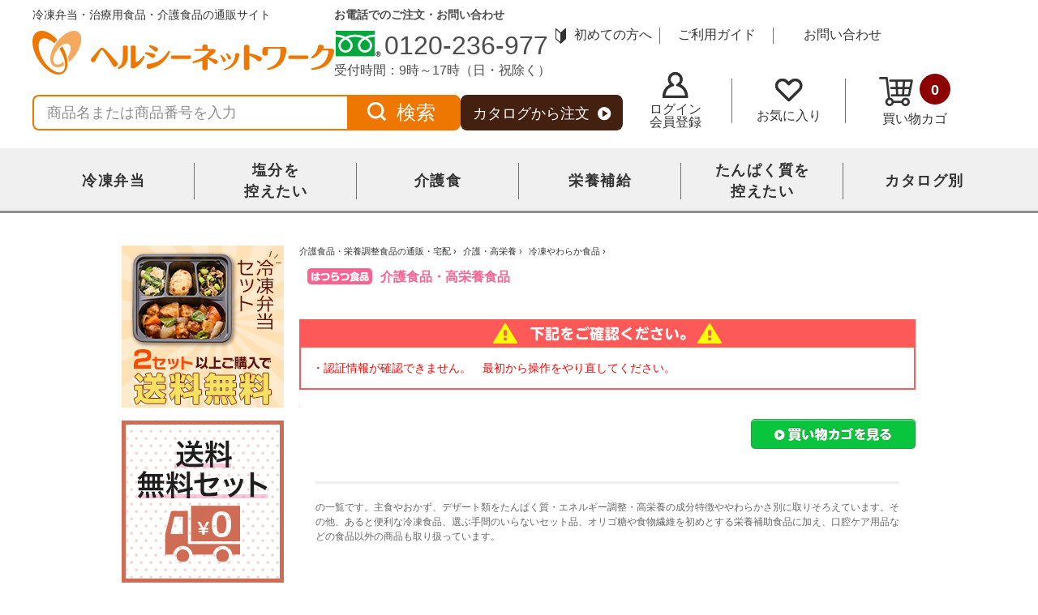

--- FILE ---
content_type: text/html; charset=shift_jis
request_url: https://www.healthynetwork.co.jp/top/search/asp/list.asp?cate1=2&cate2=2246&cate3=2637
body_size: 132680
content:
<!DOCTYPE html>
<html lang="ja">
<head>
	<meta charset="Shift_JIS">
	<meta http-equiv="X-UA-Compatible" content="IE=8;IE=10;IE=100">
	<title>介護・高栄養の素材〔舌でつぶせる〕（冷凍食品） ｜ 介護食品・栄養調整食品の通販・宅配ならヘルシーネットワーク
</title>
	<meta name="description" content="の一覧です。主食やおかず、デザート類をたんぱく質・エネルギー調整・高栄養の成分特徴ややわらかさ別に取りそろえています。その他、あると便利な冷凍食品、選ぶ手間のいらないセット品、オリゴ糖や食物繊維を初めとする栄養補助食品に加え、口腔ケア・計量器具などの食品以外の商品も取り扱っています。" />
<meta name="keywords" content="介護食, やわらか食品, 栄養, 食事療法, 通信販売, 在宅" />
	<meta property="og:title" content="医療・介護施設食の販売・宅配 ｜ ヘルシーネットワーク" />
	<meta property="og:url" content="https://www.healthynetwork.co.jp/" />
	<meta property="og:description" content="ヘルシーネットワークは、たんぱく質調整食、介護食、エネルギー調整食などの医療・介護用食品を、在宅で食事療法されているお客様のもとへ宅急便でお届けしております。また、多種多様な商品を、栄養成分や形態などの特徴別にご紹介しております。" />
	<meta property="og:image" content="https://www.healthynetwork.co.jp/images/ogp.png" />
	<meta name="viewport" content="width=device-width,initial-scale=1" />
	<meta name="SKYPE_TOOLBAR" content="SKYPE_TOOLBAR_PARSER_COMPATIBLE" />
	<link rel="stylesheet" href="https://www.healthynetwork.co.jp/css/layout.css" />
	<link rel="stylesheet" href="https://www.healthynetwork.co.jp/css/contents.css" />
	<link rel="stylesheet" href="https://www.healthynetwork.co.jp/css/ui/ui.css" />
	<link rel="stylesheet" href="https://www.healthynetwork.co.jp/css/modalwin.css" />
	<link rel="stylesheet" href="https://www.healthynetwork.co.jp/css/suggest/suggest.css" />
	<link rel="stylesheet" href="https://www.healthynetwork.co.jp/css/list.css">
	<link rel="stylesheet" type="text/css" href="https://www.healthynetwork.co.jp/css/list-big.css" id="cSSC">
<link rel="alternate" media="only screen and (max-width: 640px)" href="https://www.healthynetwork.co.jp/sp/top/search/asp/list.asp?cate1=2&cate2=2246&cate3=2637"/>
	<link rel="stylesheet" href="https://www.healthynetwork.co.jp/css/ivp_css.css" />
	<script src="https://www.healthynetwork.co.jp/js/cart_hover.js"></script>
	<script src="https://www.healthynetwork.co.jp/js/jquery.min.js"></script>
	<script src="https://www.healthynetwork.co.jp/js/ers_lib.js"></script>
	<script src="https://www.healthynetwork.co.jp/js/common.js"></script>
	<script src="https://www.healthynetwork.co.jp/js/jquery.tile.js"></script>
	<script src="https://www.healthynetwork.co.jp/js/opacity-rollover2.1.js"></script>
	<script src="https://www.healthynetwork.co.jp/js/slideBoxMenu.js"></script>
	<script src="https://www.healthynetwork.co.jp/js/modalwin.js"></script>
	<script src="https://www.healthynetwork.co.jp/js/ui/ui_ers.js"></script>
	<script src="https://www.healthynetwork.co.jp/js/suggest/suggest.js"></script>
	<script src="https://www.healthynetwork.co.jp/js/jquery-cookie.js"></script>
	<script src="https://www.healthynetwork.co.jp/js/list.js"></script>
	<!--[if lte IE 9]>
		<script src="https://www.healthynetwork.co.jp/js/html5shiv.js"></script>
		<script src="https://www.healthynetwork.co.jp/js/ie9.js"></script>
		<script src="https://www.healthynetwork.co.jp/js/css3-mediaqueries.js"></script>
	<![endif]-->
	<script>
		// サジェスト検索
		$(function () {
				new Suggest.Local(
				"s_keyword",
				"suggest",
				[],
				{
						highlight: true,
						hookBeforeSearch: function (text) {
								var self = this;
								$.post("https://www.healthynetwork.co.jp/top/api/asp/get_keywords_suggest.asp",
							{ keyword: text },
							function (data, status) {
									if (status == 'success' && data) {
											self.clearSuggestArea();
											self.candidateList = eval(data);
											var resultList = self._search(text);
											if (resultList.length != 0) {
													self.createSuggestArea(resultList);
											}
									}
							}
					 );
						}
				}
		 );
		});
		//ボックス高さ調整関数
		//グローバル変数
		var gObjBox = ""
		var gInputListType = ""
		var gAdjBox = function () {
			try { console.time("gAdjBox") } catch (e) { }
			if (gInputListType.val() == 'big') {
				//small用指定削除
				gObjBox.find(".small_box").css("height", "");
				//big表示 キューの一番後ろにもってきておく
				window.setTimeout(function () {
					gObjBox.find("h3").tile(5);
					gObjBox.find(".item_detail").tile(5);
					gObjBox.find("dl dd").tile(5);
//					gObjBox.find("dl dt.note").tile(5);
//					gObjBox.find("dl dt.note02").tile(5);
					gObjBox.find("dl dt.count").tile(5);
					gObjBox.find("dl dt.tips").tile(5);
					}, 150);
			} else {
				//big用指定削除
				gObjBox.find("h3").css("height", "");
				gObjBox.find(".item_detail").css("height", "");
				gObjBox.find("dl dd").css("height", "");
//				gObjBox.find("dl dt.note").css("height", "");
//				gObjBox.find("dl dt.note02").css("height", "");
				gObjBox.find("dl dt.count").css("height", "");
				gObjBox.find("dl dt.tips").css("height", "");
				//small表示 キューの一番後ろにもってきておく
				window.setTimeout(function () {
					gObjBox.find(".small_box").tile(4);
					}, 150);
			}
			try { console.timeEnd("gAdjBox") } catch (e) { }
		}
		//高さ取得が必要なのでwindow.loadを使う
		$(window).load(function () {
			//グローバル変数に対象オブジェクト格納
			gObjBox = $("#item_list .box");
			gInputListType = $("input[name='list_type']");
			//高さ調整
			gAdjBox();
		});
		function closeBanner(){
			var box = document.getElementById("Side_bannerBox");
			box.style.display = "none";
		}
		// URLを定義
		// var gSecUrl = 'https://www.healthynetwork.co.jp/'

    function onHover() {

        var cartconWidth = $('.cart-hover').css("width"); 
        var forcarthoverWidth = $('#for-cart-hover-top').css("width"); 

      if (cartconWidth == "200px") {
           $('.cart-hover').css("right", "-7px");
             $('.cart-hover').css("top", "-2px");
             $('.hover-cont').css("padding-top", "28px");
             $('.reg-order-cart').css("margin-top", "1px"); 
             $('#ordinary_amount').css("left", "-49px");
             $('#ordinary_amount').css("top", "-1px");
             $('#ordinary_unit-yen').css("right", "-51px");
             $('#ordinary_unit-yen').css("top", "0px");
             // $('#regular_amount').css("left", "-5px");
             // $('#regular_total').css("left", "9px");
             // $('#regular_total').css("top", "-1px");
             // $('#regular_unit-yen').css("left", "4px");

       document.getElementById('ordinary_total').style.top = "20px";
          }

           if (forcarthoverWidth == "250px") {
                 $('.cart-hover').css("right", "-31px"); 
                 $('.cart-hover').css("top", "-2px"); 
                 $('.hover-cont').css("padding-top", "20px"); 
                 $('.reg-order-cart').css("margin-top", "-3px"); 
            }

       document.getElementById('cart_con').style.display = 'block';
       document.getElementById("cart_con").style.marginTop = "60px";
       document.getElementById("cart_con").style.paddingBottom = "15px";
       document.getElementById("for-cart-hover-top").style.paddingBottom = "9px";
       document.getElementById('amountHover').style.opacity = "0.6";


       // document.getElementById('ordinary_amount').style.left = "-48px";
       // document.getElementById('ordinary_amount').style.top = "-1px";
       // document.getElementById('ordinary_total').style.top = "20px";
       
       // document.getElementById('ordinary_unit-yen').style.top = "-1px";


       
       // document.getElementById("cart_con").style.right = "225px";
    }

    function outHover() {
       document.getElementById('cart_con').style.display = 'none';
       document.getElementById('amountHover').style.opacity = '1.0';
    }
      
	</script>
<script type="application/ld+json">
    {
      "@context" : "http://schema.org",
      "@type" : "BreadcrumbList",
      "itemListElement" : [
        
        {
          "@type" : "ListItem",
          "position" : 1,
          "item" : {
            "@id" : "https://www.healthynetwork.co.jp/",
            "name" : "介護食品・栄養調整食品の通販・宅配 "
          }
        }

        ,
        {
          "@type" : "ListItem",
          "position" : 2,
          "item" : {
            "@id" : "https://www.healthynetwork.co.jp/top/search/asp/list.asp?cate1=2",
            "name" : "介護・高栄養"
          }
        }
        
         ,
        {
          "@type" : "ListItem",
          "position" : 3,
          "item" : {
            "@id" : "https://www.healthynetwork.co.jp/top/search/asp/list.asp?cate1=2&cate2=2246",
            "name" : "冷凍やわらか食品"
          }
        }
        
        ,
        {
          "@type" : "ListItem",
          "position" : 4,
          "item" : {
            "@id" : "https://www.healthynetwork.co.jp/top/search/asp/list.asp?cate1=2&cate2=2246&cate3=2637",
            "name" : ""
          }
        }
        
        
        
      ]
    }
  </script>
	<!-- GoogleanAlytics start -->
<script>
(function(i,s,o,g,r,a,m){i['GoogleAnalyticsObject']=r;i[r]=i[r]||function(){
(i[r].q=i[r].q||[]).push(arguments)},i[r].l=1*new Date();a=s.createElement(o),
m=s.getElementsByTagName(o)[0];a.async=1;a.src=g;m.parentNode.insertBefore(a,m)
})(window,document,'script','//www.google-analytics.com/analytics.js','ga');

ga('create', 'UA-2919932-17', 'auto');


ga('send', 'pageview');

</script>


<!-- Google Tag Manager -->
<script>(function(w,d,s,l,i){w[l]=w[l]||[];w[l].push({'gtm.start':
new Date().getTime(),event:'gtm.js'});var f=d.getElementsByTagName(s)[0],
j=d.createElement(s),dl=l!='dataLayer'?'&l='+l:'';j.async=true;j.src=
'https://www.googletagmanager.com/gtm.js?id='+i+dl;f.parentNode.insertBefore(j,f);
})(window,document,'script','dataLayer','GTM-NTCVLS6');</script>
<!-- End Google Tag Manager -->

<!-- Optimize Next -->
<script>(function(p,r,o,j,e,c,t,g){
p['_'+t]={};g=r.createElement('script');g.src='https://www.googletagmanager.com/gtm.js?id=GTM-'+t;r[o].prepend(g);
g=r.createElement('style');g.innerText='.'+e+t+'{visibility:hidden!important}';r[o].prepend(g);
r[o][j].add(e+t);setTimeout(function(){if(r[o][j].contains(e+t)){r[o][j].remove(e+t);p['_'+t]=0}},c)
})(window,document,'documentElement','classList','loading',2000,'PBWMCLKN')</script>
<!-- End Optimize Next -->

<!-- User Insight PCDF Code Start -->
<script type="text/javascript">
var _uic = _uic ||{}; var _uih = _uih ||{};_uih['id'] = 56642;
_uih['lg_id'] = '';
_uih['fb_id'] = '';
_uih['tw_id'] = '';
_uih['uigr_1'] = ''; _uih['uigr_2'] = ''; _uih['uigr_3'] = ''; _uih['uigr_4'] = ''; _uih['uigr_5'] = '';
_uih['uigr_6'] = ''; _uih['uigr_7'] = ''; _uih['uigr_8'] = ''; _uih['uigr_9'] = ''; _uih['uigr_10'] = '';
_uic['uls'] = 1;
_uic['security_type'] = -1;

/* DO NOT ALTER BELOW THIS LINE */
(function() {
var bi = document.createElement('script');bi.type = 'text/javascript'; bi.async = true;
bi.src = '//cs.nakanohito.jp/b3/bi.js';
var s = document.getElementsByTagName('script')[0];s.parentNode.insertBefore(bi, s);
})();
</script>
<!-- User Insight PCDF Code End -->
	<!-- GoogleanAlytics end -->

</head>
<body>
	<!-- wrapper start -->
	<div id="wrapper">

		<!-- header start -->
<link rel="stylesheet" href="https://www.healthynetwork.co.jp/css/new_layout.css" />
<link rel="stylesheet" href="https://www.healthynetwork.co.jp/css/suggest/suggest.css" />
<script src="https://www.healthynetwork.co.jp/js/new_layout.js?20250610"></script>
<script src="https://www.healthynetwork.co.jp/js/suggest/suggest.js"></script>
<script src="https://www.healthynetwork.co.jp/js/cart_hover.js"></script>
<script type="text/javascript">
         $(function () {
             new Suggest.Local("s_keyword", "suggest", [], {
                 highlight: true,
                 hookBeforeSearch: function (text) {
                     var self = this;
                     $.post("https://www.healthynetwork.co.jp/top/api/asp/get_keywords_suggest.asp", {
                         keyword: text
                     }, function (data, status) {
                         if (status == 'success' && data) {
                             self.clearSuggestArea();
                             self.candidateList = eval(data);
                             var resultList = self._search(text);
                             if (resultList.length != 0) {
                                 self.createSuggestArea(resultList);
                             }
                         }
                     });
                 }
             });
         });

</script>

<!-- GoogleanAlytics2 start -->
<!-- Google Tag Manager (noscript) -->
<noscript><iframe src="https://www.googletagmanager.com/ns.html?id=GTM-NTCVLS6"
height="0" width="0" style="display:none;visibility:hidden"></iframe></noscript>
<!-- End Google Tag Manager (noscript) -->
<!-- GoogleanAlytics2 end -->

<header class="clearfix">
  <!-- sticky header start -->
  <div class="header-sticky">
    <div class="header-content">
      <div class="header-nav">
        <div class="header-item">
<a  href="https://www.healthynetwork.co.jp/" class="logo">
            <img src="/images/logo.svg" alt="Healthy Network　ヘルシーネットワーク" />
</a>          <p class="menu-mobile">
            <img src="/images/icon_hamburger.png" alt="">
            <span>商品<br>カテゴリ</span>
          </p>
        </div>
        <div class="header-item login-sticky"></div>
        <div class="header-item navUserSticky"></div>
      </div>
      <div class="nav-sticky"></div>
    </div>
  </div>
  <!-- sticky header end -->
  <!-- header top start-->
  <div class="header_top">
    <div class="header-item">
      <!-- title start -->
      <h1>
        冷凍弁当・治療用食品・介護食品の通販サイト
<a  href="https://www.healthynetwork.co.jp/" class="logo">
          <img src="/images/logo.svg" alt="Healthy Network　ヘルシーネットワーク" />
</a>      </h1>
      <!-- title end -->


    </div>
    <div class="header-item">
      <span class="info">お電話でのご注文・お問い合わせ</span>
      <p class="phone-number"><span class="icon-prites icon-phone"></span>0120-236-977</p>
      <p>受付時間：9時～17時（日・祝除く）</p>
    </div>
    <div class="header-item">

      <!-- member menu start -->
      <nav class="clearfix login" id="header_nav">
        <!-- login menu start -->
        <div id="logoin">
          <span id="welcome_wrap" style="display:none;">
            <div class="welcome">
              <p><span class="text">ようこそ、</span><span class="login_name"></span>さん</p>
            </div><!-- /.welcome -->
          </span><!-- /#welcome_wrap -->
        </div>
        <!-- /#logoin -->
        <!-- logout menu start -->
        <div id="logout">
          <ul class="nav-list list-item">
            <li class="login_head"><a  href="https://www.healthynetwork.co.jp/first/"><span class="icon-prites icon-guide"></span>初めての方へ</a></li>
            <li class="logout" style="display:none;"><a  href="https://www.healthynetwork.co.jp/top/member/asp/logout.asp">ログアウト</a></li>
            <li><a  href="https://www.healthynetwork.co.jp/guide/">ご利用ガイド</a></li>
            <li><a  href="https://www.healthynetwork.co.jp/top/quest/asp/quest1.asp">お問い合わせ</a></li>
          </ul>
        </div><!-- /#logout -->

      </nav>
      <!-- member menu end -->
    </div>
  </div>
  <!-- header top end-->
  <!-- header middle start-->
  <div class="header_middle">
    <div class="header-item">
      <!-- info_box start -->
<form  action="https://www.healthynetwork.co.jp/top/search/asp/list.asp" method="post" autocomplete="off">



        <div class="search_box clearfix">
          <p>
            <input type="text" id="s_keyword" name="s_keyword" class="input-search" placeholder="商品名または商品番号を入力" value="" autocomplete="off" />
            <input name="search_submit-s" id="search_submit-s" class="search-submit" type="submit" value="検索" />
            <div id="suggest" style="display:none;"></div>
          </p>
        </div>
</form>      <!-- info_box end -->
    </div>
    <div class="header-item">
<a  href="https://www.healthynetwork.co.jp/top/item/asp/list_purchase.asp" class="catalog">カタログから注文<span class="icon-prites icon-catelog"></span></a>    </div>
    <div class="header-item">
      <div class="navUser">
        <ul class="nav-list list-inner">
          <li>
<a  href="https://www.healthynetwork.co.jp/top/member/asp/" id="login_navi" class="icon-user ">
              <span class="icon-prites icon-user"></span>ログイン<br>会員登録
  </a><a  href="https://www.healthynetwork.co.jp/top/member/asp/" id="mysite_navi" class="icon-user" style="display: none;">
              <span class="icon-prites icon-user"></span>マイサイト
  </a>          </li>
          <li><a  href="https://www.healthynetwork.co.jp/top/cart/asp/wishlist.asp" class="icon-wishlish"><span class="icon-prites icon-wishlist"></span>お気に入り</a></li>
          <li>
            <div id="hoverCartDiv" class="hoverCartDiv-cs" onmouseover="onHover()" onmouseout="outHover()">
              <div id="cart_box" class="cart_box-cl">
                <p id="cart-btn" onmouseover="onHover()" onmouseout="outHover()">
<a  href="https://www.healthynetwork.co.jp/top/cart/asp/cart.asp">
                    <img src="/images/icon_shopping.png" alt="買い物カゴ">
                    <img src="/images/icon_shopping-hover.png" class="icon-cart-hover" alt="買い物カゴ">
                    買い物カゴ
                    <!-- <img src="https://www.healthynetwork.co.jp/images/btn_cart.png" alt="買い物カゴを見る" /> -->
                    <span class="amount" id="amountHover"></span>
        </a>                </p>
              </div>
              <div class="cart-hover" id="cart_con" style="right: -2px; margin-top: -43px;">
                <div class="for-cart-hover-top" id="for-cart-hover-top">
                  <div class="hover-cont">
                    <p class="ordinary-order-cart">
<a  href="https://www.healthynetwork.co.jp/top/cart/asp/cart.asp?order_type=1">
                        <span id="ordinary_amount" class="cart-hover-spn" style="position: relative;">1点</span>
                        <span id="ordinary_total" class="cart-hover-price" style="left: 95px; position: absolute;">10,000</span>
                        <span id="ordinary_unit-yen" class="cart-hover-spn" style="position: relative; right: -101px;">
                          <label class="unit-yen-2">税込</label>円
                        </span>
            </a>                    </p>
                  </div>
                </div>
              </div>
            </div>
          </li>
        </ul>
      </div>

    </div>
  </div>
  <!-- header middle end-->
  <!-- menu start -->
  <div class="nav-cate">
    <nav class="clearfix nav">
      <ul class="navPage">
        <li class="navPage-item">
<a  href="javascript:void(0)" class="navPage-action">冷凍弁当</a>          <div class="navPage-subMenu navPage-subItem">
            <div class="cateArea">
<a  href="javascript:void(0)" class="close js-close">閉じる <img src="/images/icon_close.png" alt=""></a>              <p class="navPage-title">冷凍弁当</p>
              <ul class="navPage-subMenu-list">
                <li class="navPage-subMenu-item">
                  <p class="navPage-sub">
                    たんぱく質と塩分を控えたい
                  </p>
                  <ul class="navPage-subMenu-list">
                    <li class="navPage-subMenu-item"><a  href="https://www.healthynetwork.co.jp/top/search/asp/list.asp?s_keyword=%97%E2%93%80%95%D9%93%96%81%84%82%BD%82%F1%82%CF%82%AD%8E%BF%82%C6%89%96%95%AA%82%F0%8DT%82%A6%82%BD%82%A2&amp;category_search=true">全品</a></li>
                    <li class="navPage-subMenu-item"><a  href="https://www.healthynetwork.co.jp/top/search/asp/list.asp?s_keyword=%97%E2%93%80%95%D9%93%96%81%84%82%BD%82%F1%82%CF%82%AD%8E%BF%82%C6%89%96%95%AA%82%F0%8DT%82%A6%82%BD%82%A2%81%84%8F%AC%82%D4%82%E8&amp;category_search=true">小ぶり</a></li>
                    <li class="navPage-subMenu-item"><a  href="https://www.healthynetwork.co.jp/top/search/asp/list.asp?s_keyword=%97%E2%93%80%95%D9%93%96%81%84%82%BD%82%F1%82%CF%82%AD%8E%BF%82%C6%89%96%95%AA%82%F0%8DT%82%A6%82%BD%82%A2%81%84%90H%82%D7%89%9E%82%A6%82%A0%82%E8&amp;category_search=true">食べ応えあり</a></li>
                    <li class="navPage-subMenu-item"><a  href="https://www.healthynetwork.co.jp/top/search/asp/list.asp?s_keyword=%97%E2%93%80%95%D9%93%96%81%84%82%BD%82%F1%82%CF%82%AD%8E%BF%82%C6%89%96%95%AA%82%F0%8DT%82%A6%82%BD%82%A2%81%84%82%B2%82%CD%82%F1%82%C2%82%AB&amp;category_search=true">ごはんつき</a></li>
                    <li class="navPage-subMenu-item"><a  href="https://www.healthynetwork.co.jp/top/search/asp/list.asp?s_keyword=%97%E2%93%80%95%D9%93%96%81%84%82%BD%82%F1%82%CF%82%AD%8E%BF%82%C6%89%96%95%AA%82%F0%8DT%82%A6%82%BD%82%A2%81%84%96%CB&amp;category_search=true">麺</a></li>
                    <li class="navPage-subMenu-item"><a  href="https://www.healthynetwork.co.jp/top/search/asp/list.asp?s_keyword=%97%E2%93%80%95%D9%93%96%81%84%82%BD%82%F1%82%CF%82%AD%8E%BF%82%C6%89%96%95%AA%82%F0%8DT%82%A6%82%BD%82%A2%81%84%83p%83%93%81E%83f%83U%81%5B%83g&amp;category_search=true">パン・デザート</a></li>
                    <li class="navPage-subMenu-item"><a  href="https://www.healthynetwork.co.jp/top/search/asp/list.asp?s_keyword=%97%E2%93%80%95%D9%93%96%81%84%82%BD%82%F1%82%CF%82%AD%8E%BF%82%C6%89%96%95%AA%82%F0%8DT%82%A6%82%BD%82%A2%81%84%91%97%97%BF%96%B3%97%BF&amp;category_search=true">送料無料</a></li>
                    <li class="navPage-subMenu-item"><a  href="https://www.healthynetwork.co.jp/top/search/asp/list.asp?s_keyword=%97%E2%93%80%95%D9%93%96%81%84%82%BD%82%F1%82%CF%82%AD%8E%BF%82%C6%89%96%95%AA%82%F0%8DT%82%A6%82%BD%82%A2%81%84%82%DC%82%C6%82%DF%82%C4%92%8D%95%B6&amp;category_search=true">まとめて注文</a></li>
                    <li class="navPage-subMenu-item">
                      <p class="border">シリーズ別</p>
                    </li>
                    <li class="navPage-subMenu-item"><a  href="https://www.healthynetwork.co.jp/top/search/asp/list.asp?s_keyword=%97%E2%93%80%95%D9%93%96%81%84%82%BD%82%F1%82%CF%82%AD%8E%BF%82%C6%89%96%95%AA%82%F0%8DT%82%A6%82%BD%82%A2%81%84%82%BB%82%E7%82%DC%82%DF%90H%93%B0&amp;category_search=true">そらまめ食堂</a></li>
                    <li class="navPage-subMenu-item"><a  href="https://www.healthynetwork.co.jp/top/search/asp/list.asp?s_keyword=%97%E2%93%80%95%D9%93%96%81%84%82%BD%82%F1%82%CF%82%AD%8E%BF%82%C6%89%96%95%AA%82%F0%8DT%82%A6%82%BD%82%A2%81%84%82%A2%82%AB%82%A2%82%AB%8C%E4%91V&amp;category_search=true">いきいき御膳</a></li>
                  </ul>
                </li>
                <li class="navPage-subMenu-item">
                  <p class="navPage-sub">
                    塩分を控えたい
                  </p>
                  <ul class="navPage-subMenu-list">
                    <li class="navPage-subMenu-item"><a  href="https://www.healthynetwork.co.jp/top/search/asp/list.asp?s_keyword=%97%E2%93%80%95%D9%93%96%81%84%89%96%95%AA%82%F0%8DT%82%A6%82%BD%82%A2&amp;category_search=true">全品</a></li>
                    <li class="navPage-subMenu-item"><a  href="https://www.healthynetwork.co.jp/top/search/asp/list.asp?s_keyword=%97%E2%93%80%95%D9%93%96%81%84%89%96%95%AA%82%F0%8DT%82%A6%82%BD%82%A2%81%84%8F%AC%82%D4%82%E8&amp;category_search=true">小ぶり</a></li>
                    <li class="navPage-subMenu-item"><a  href="https://www.healthynetwork.co.jp/top/search/asp/list.asp?s_keyword=%97%E2%93%80%95%D9%93%96%81%84%89%96%95%AA%82%F0%8DT%82%A6%82%BD%82%A2%81%84%90H%82%D7%89%9E%82%A6%82%A0%82%E8&amp;category_search=true">食べ応えあり</a></li>
                    <li class="navPage-subMenu-item"><a  href="https://www.healthynetwork.co.jp/top/search/asp/list.asp?s_keyword=%97%E2%93%80%95%D9%93%96%81%84%89%96%95%AA%82%F0%8DT%82%A6%82%BD%82%A2%81%84%91%97%97%BF%96%B3%97%BF&amp;category_search=true">送料無料</a></li>
                    <li class="navPage-subMenu-item"><a  href="https://www.healthynetwork.co.jp/top/search/asp/list.asp?s_keyword=%97%E2%93%80%95%D9%93%96%81%84%89%96%95%AA%82%F0%8DT%82%A6%82%BD%82%A2%81%84%82%DC%82%C6%82%DF%82%C4%92%8D%95%B6&amp;category_search=true">まとめて注文</a></li>
                  </ul>
                  <ul class="navPage-subMenu-list">
                    <li class="navPage-subMenu-item">
                      <p class="border">シリーズ別</p>
                    </li>
                    <li class="navPage-subMenu-item"><a  href="https://www.healthynetwork.co.jp/top/search/asp/list.asp?s_keyword=%97%E2%93%80%95%D9%93%96%81%84%89%96%95%AA%82%F0%8DT%82%A6%82%BD%82%A2%81%84%82%E6%82%C2%82%CE%90H%93%B0&amp;category_search=true">よつば食堂</a></li>
                    <li class="navPage-subMenu-item"><a  href="https://www.healthynetwork.co.jp/top/search/asp/list.asp?s_keyword=%97%E2%93%80%95%D9%93%96%81%84%89%96%95%AA%82%F0%8DT%82%A6%82%BD%82%A2%81%84%83w%83%8B%83V%81%5B%90H%93%B0&amp;category_search=true">ヘルシー食堂</a></li>
                    <li class="navPage-subMenu-item"><a  href="https://www.healthynetwork.co.jp/top/search/asp/list.asp?s_keyword=%97%E2%93%80%95%D9%93%96%81%84%89%96%95%AA%82%F0%8DT%82%A6%82%BD%82%A2%81%84%82%AB%82%AD%82%CE%82%E8%82%B2%82%BA%82%F1&amp;category_search=true">きくばりごぜん</a></li>
                  </ul>
                </li>
                <li class="navPage-subMenu-item">
                  <p class="navPage-sub">
                    カロリーと塩分を控えたい
                  </p>
                  <ul class="navPage-subMenu-list">
                    <li class="navPage-subMenu-item"><a  href="https://www.healthynetwork.co.jp/top/search/asp/list.asp?s_keyword=%97%E2%93%80%95%D9%93%96%81%84%83J%83%8D%83%8A%81%5B%82%C6%89%96%95%AA%82%F0%8DT%82%A6%82%BD%82%A2&amp;category_search=true">全品</a></li>
                    <li class="navPage-subMenu-item"><a  href="https://www.healthynetwork.co.jp/top/search/asp/list.asp?s_keyword=%97%E2%93%80%95%D9%93%96%81%84%83J%83%8D%83%8A%81%5B%82%C6%89%96%95%AA%82%F0%8DT%82%A6%82%BD%82%A2%81%84%91%97%97%BF%96%B3%97%BF&amp;category_search=true">送料無料</a></li>
                    <li class="navPage-subMenu-item"><a  href="https://www.healthynetwork.co.jp/top/search/asp/list.asp?s_keyword=%97%E2%93%80%95%D9%93%96%81%84%83J%83%8D%83%8A%81%5B%82%C6%89%96%95%AA%82%F0%8DT%82%A6%82%BD%82%A2%81%84%82%DC%82%C6%82%DF%82%C4%92%8D%95%B6&amp;category_search=true">まとめて注文</a></li>
                  </ul>
                  <ul class="navPage-subMenu-list">
                    <li class="navPage-subMenu-item">
                      <p class="border">シリーズ別</p>
                    </li>
                    <li class="navPage-subMenu-item"><a  href="https://www.healthynetwork.co.jp/top/search/asp/list.asp?s_keyword=%97%E2%93%80%95%D9%93%96%81%84%83J%83%8D%83%8A%81%5B%82%C6%89%96%95%AA%82%F0%8DT%82%A6%82%BD%82%A2%81%84%83w%83%8B%83V%81%5B%90H%93%B0&amp;category_search=true">ヘルシー食堂</a></li>
                    <li class="navPage-subMenu-item"><a  href="https://www.healthynetwork.co.jp/top/search/asp/list.asp?s_keyword=%97%E2%93%80%95%D9%93%96%81%84%83J%83%8D%83%8A%81%5B%82%C6%89%96%95%AA%82%F0%8DT%82%A6%82%BD%82%A2%81%84%82%E6%82%C2%82%CE%90H%93%B0&amp;category_search=true">よつば食堂</a></li>
                    <li class="navPage-subMenu-item"><a  href="https://www.healthynetwork.co.jp/top/search/asp/list.asp?s_keyword=%97%E2%93%80%95%D9%93%96%81%84%83J%83%8D%83%8A%81%5B%82%C6%89%96%95%AA%82%F0%8DT%82%A6%82%BD%82%A2%81%84%82%AB%82%AD%82%CE%82%E8%82%B2%82%BA%82%F1&amp;category_search=true">きくばりごぜん</a></li>
                    <li class="navPage-subMenu-item"></li>
                  </ul>
                </li>
                <li class="navPage-subMenu-item">
                  <p class="navPage-sub">
                    介護食
                  </p>
                  <ul class="navPage-subMenu-list">
                    <li class="navPage-subMenu-item">
                      <p class="border">舌でつぶせる</p>
                    </li>
                    <li class="navPage-subMenu-item"><a  href="https://www.healthynetwork.co.jp/top/search/asp/list.asp?cate1=2&amp;s_keyword=%97%E2%93%80%95%D9%93%96%81%84%89%EE%8C%EC%90H%81%84%90%E3%82%C5%82%C2%82%D4%82%B9%82%E9&amp;category_search=true">全品</a></li>
                    <li class="navPage-subMenu-item"><a  href="https://www.healthynetwork.co.jp/top/search/asp/list.asp?cate1=2&amp;s_keyword=%97%E2%93%80%95%D9%93%96%81%84%89%EE%8C%EC%90H%81%84%90%E3%82%C5%82%C2%82%D4%82%B9%82%E9%81%84%91%97%97%BF%96%B3%97%BF%83Z%83b%83g&amp;category_search=true">送料無料セット</a></li>
                  </ul>
                  <ul class="navPage-subMenu-list">
                    <li class="navPage-subMenu-item"><p class="border">歯ぐきでつぶせる</p></li>
                    <li class="navPage-subMenu-item"><a  href="https://www.healthynetwork.co.jp/top/search/asp/list.asp?cate1=2&amp;s_keyword=%97%E2%93%80%95%D9%93%96%81%84%89%EE%8C%EC%90H%81%84%8E%95%82%AE%82%AB%82%C5%82%C2%82%D4%82%B9%82%E9&amp;category_search=true">全品</a></li>
                    <li class="navPage-subMenu-item"><a  href="https://www.healthynetwork.co.jp/top/search/asp/list.asp?cate1=2&amp;s_keyword=%97%E2%93%80%95%D9%93%96%81%84%89%EE%8C%EC%90H%81%84%8E%95%82%AE%82%AB%82%C5%82%C2%82%D4%82%B9%82%E9%81%84%91%97%97%BF%96%B3%97%BF%83Z%83b%83g&amp;category_search=true">送料無料セット</a></li>
                  </ul>
                  <ul class="navPage-subMenu-list">
                    <li class="navPage-subMenu-item"><p class="border">シリーズ別</p></li>
                    <li class="navPage-subMenu-item"><a  href="https://www.healthynetwork.co.jp/top/search/asp/list.asp?cate1=2&amp;s_keyword=%97%E2%93%80%95%D9%93%96%81%84%89%EE%8C%EC%90H%81%84%82%A0%82%A2%81%5B%82%C6&amp;category_search=true">あいーと</a></li>
                    <li class="navPage-subMenu-item"><a  href="https://www.healthynetwork.co.jp/top/search/asp/list.asp?cate1=2&amp;s_keyword=%97%E2%93%80%95%D9%93%96%81%84%89%EE%8C%EC%90H%81%84%83X%83%80%81%5B%83X%83O%83%8B%83%81%83Z%83b%83g&amp;category_search=true">スムースグルメセット</a></li>
                    <li class="navPage-subMenu-item"><a  href="https://www.healthynetwork.co.jp/top/search/asp/list.asp?cate1=2&amp;s_keyword=%97%E2%93%80%95%D9%93%96%81%84%89%EE%8C%EC%90H%81%84%83%80%81%5B%83~%81%5B%82%AD%82%F1%88%EA%90l%91O&amp;category_search=true">ムーミーくん一人前</a></li>
                    <li class="navPage-subMenu-item"></li>
                    <li class="navPage-subMenu-item"><a  href="https://www.healthynetwork.co.jp/top/search/asp/list.asp?cate1=2&amp;s_keyword=%97%E2%93%80%95%D9%93%96%81%84%89%EE%8C%EC%90H%81%84%83%80%81%5B%83~%81%5B%82%AD%82%F1%82%A8%82%A9%82%B8&amp;category_search=true">ムーミーくんおかず</a></li>
                    <li class="navPage-subMenu-item"><a  href="https://www.healthynetwork.co.jp/top/search/asp/list.asp?cate1=2&amp;s_keyword=%97%E2%93%80%95%D9%93%96%81%84%89%EE%8C%EC%90H%81%84%82%E2%82%B3%82%B5%82%A2%82%A8%82%A9%82%B8&amp;category_search=true">やさしいおかず</a></li>
                    <li class="navPage-subMenu-item"><a  href="https://www.healthynetwork.co.jp/top/search/asp/list.asp?cate1=2&amp;s_keyword=%97%E2%93%80%95%D9%93%96%81%84%89%EE%8C%EC%90H%81%84%82%E2%82%B3%82%B5%82%A2%90H%8A%B4%81B&amp;category_search=true">やさしい食感。</a></li>
                  </ul>
                </li>
              </ul>
            </div>
          </div>
        </li>
        <li class="navPage-item">
<a  href="javascript:void(0)" class="navPage-action">塩分を<br>控えたい</a>          <div class="navPage-subMenu navPage-subItem">
            <div class="cateArea">
<a  href="javascript:void(0)" class="close js-close">閉じる <img src="/images/icon_close.png" alt=""></a>              <p class="navPage-title">塩分を控えたい</p>
              <ul class="navPage-subMenu-list">
                <li class="navPage-subMenu-item">
                  <p class="navPage-sub">
                    冷凍弁当
                  </p>
                  <ul class="navPage-subMenu-list">
                    <li class="navPage-subMenu-item"><a  href="https://www.healthynetwork.co.jp/top/search/asp/list.asp?s_keyword=%89%96%95%AA%82%F0%8DT%82%A6%82%BD%82%A2%81%84%97%E2%93%80%95%D9%93%96&amp;category_search=true">全品</a></li>
                    <li class="navPage-subMenu-item"><a  href="https://www.healthynetwork.co.jp/top/search/asp/list.asp?s_keyword=%89%96%95%AA%82%F0%8DT%82%A6%82%BD%82%A2%81%84%97%E2%93%80%95%D9%93%96%81%84%8F%AC%82%D4%82%E8&amp;category_search=true">小ぶり</a></li>
                    <li class="navPage-subMenu-item"><a  href="https://www.healthynetwork.co.jp/top/search/asp/list.asp?s_keyword=%89%96%95%AA%82%F0%8DT%82%A6%82%BD%82%A2%81%84%97%E2%93%80%95%D9%93%96%81%84%90H%82%D7%89%9E%82%A6%82%A0%82%E8&amp;category_search=true">食べ応えあり</a></li>
                    <li class="navPage-subMenu-item"><a  href="https://www.healthynetwork.co.jp/top/search/asp/list.asp?s_keyword=%89%96%95%AA%82%F0%8DT%82%A6%82%BD%82%A2%81%84%97%E2%93%80%95%D9%93%96%81%84%91%97%97%BF%96%B3%97%BF&amp;category_search=true">送料無料</a></li>
                    <li class="navPage-subMenu-item"><a  href="https://www.healthynetwork.co.jp/top/search/asp/list.asp?s_keyword=%89%96%95%AA%82%F0%8DT%82%A6%82%BD%82%A2%81%84%97%E2%93%80%95%D9%93%96%81%84%82%DC%82%C6%82%DF%82%C4%92%8D%95%B6&amp;category_search=true">まとめて注文</a></li>
                  </ul>
                  <ul class="navPage-subMenu-list">
                    <li class="navPage-subMenu-item">
                      <p class="border">シリーズ別</p>
                    </li>
                    <li class="navPage-subMenu-item"><a  href="https://www.healthynetwork.co.jp/top/search/asp/list.asp?s_keyword=%89%96%95%AA%82%F0%8DT%82%A6%82%BD%82%A2%81%84%97%E2%93%80%95%D9%93%96%81%84%82%E6%82%C2%82%CE%90H%93%B0&amp;category_search=true">よつば食堂</a></li>
                    <li class="navPage-subMenu-item"><a  href="https://www.healthynetwork.co.jp/top/search/asp/list.asp?s_keyword=%89%96%95%AA%82%F0%8DT%82%A6%82%BD%82%A2%81%84%97%E2%93%80%95%D9%93%96%81%84%83w%83%8B%83V%81%5B%90H%93%B0&amp;category_search=true">ヘルシー食堂</a></li>
                    <li class="navPage-subMenu-item"><a  href="https://www.healthynetwork.co.jp/top/search/asp/list.asp?s_keyword=%89%96%95%AA%82%F0%8DT%82%A6%82%BD%82%A2%81%84%97%E2%93%80%95%D9%93%96%81%84%82%AB%82%AD%82%CE%82%E8%82%B2%82%BA%82%F1&amp;category_search=true">きくばりごぜん</a></li>
                  </ul>
                </li>
                <li class="navPage-subMenu-item">
                  <p class="navPage-sub">
                    調味料
                  </p>
                  <ul class="navPage-subMenu-list">
                    <li class="navPage-subMenu-item"><a  href="https://www.healthynetwork.co.jp/top/search/asp/list.asp?s_keyword=%89%96%95%AA%82%F0%8DT%82%A6%82%BD%82%A2%81%84%92%B2%96%A1%97%BF%81%84%82%B5%82%E5%82%A4%82%E4%81E%82%C2%82%E4%81E%82%DB%82%F1%82%B8&amp;category_search=true">しょうゆ・つゆ・ぽんず</a></li>
                    <li class="navPage-subMenu-item"><a  href="https://www.healthynetwork.co.jp/top/search/asp/list.asp?s_keyword=%89%96%95%AA%82%F0%8DT%82%A6%82%BD%82%A2%81%84%92%B2%96%A1%97%BF%81%84%82%DD%82%BB%81E%82%BE%82%B5%82%CC%91f&amp;category_search=true">みそ・だしの素</a></li>
                    <li class="navPage-subMenu-item"><a  href="https://www.healthynetwork.co.jp/top/search/asp/list.asp?s_keyword=%89%96%95%AA%82%F0%8DT%82%A6%82%BD%82%A2%81%84%92%B2%96%A1%97%BF%81%84%83%5C%81%5B%83X%81E%83P%83%60%83%83%83b%83v&amp;category_search=true">ソース・ケチャップ</a></li>
                    <li class="navPage-subMenu-item"><a  href="https://www.healthynetwork.co.jp/top/search/asp/list.asp?s_keyword=%89%96%95%AA%82%F0%8DT%82%A6%82%BD%82%A2%81%84%92%B2%96%A1%97%BF%81%84%83h%83%8C%83b%83V%83%93%83O&amp;category_search=true">ドレッシング</a></li>
                  </ul>
                </li>
              </ul>
            </div>
          </div>
        </li>
        <li class="navPage-item">
<a  href="javascript:void(0)" class="navPage-action">介護食</a>          <div class="navPage-subMenu navPage-subItem">
            <div class="cateArea">
<a  href="javascript:void(0)" class="close js-close">閉じる <img src="/images/icon_close.png" alt=""></a>              <p class="navPage-title">介護食</p>
              <ul class="navPage-subMenu-list">
                <li class="navPage-subMenu-item">
                  <p href="" class="navPage-sub">やわらかさ別</p>
                  <ul class="navPage-subMenu-list">
                    <li class="navPage-subMenu-item"><a  href="https://www.healthynetwork.co.jp/top/search/asp/list.asp?cate1=2&amp;s_keyword=%89%EE%8C%EC%90H%81%84%82%E2%82%ED%82%E7%82%A9%82%B3%95%CA%81%84%82%A9%82%DC%82%C8%82%AD%82%C4%82%E6%82%A2&amp;category_search=true">かまなくてよい</a></li>
                    <li class="navPage-subMenu-item"><a  href="https://www.healthynetwork.co.jp/top/search/asp/list.asp?cate1=2&amp;s_keyword=%89%EE%8C%EC%90H%81%84%82%E2%82%ED%82%E7%82%A9%82%B3%95%CA%81%84%90%E3%82%C5%82%C2%82%D4%82%B9%82%E9&amp;category_search=true">舌でつぶせる</a></li>
                    <li class="navPage-subMenu-item"><a  href="https://www.healthynetwork.co.jp/top/search/asp/list.asp?cate1=2&amp;s_keyword=%89%EE%8C%EC%90H%81%84%82%E2%82%ED%82%E7%82%A9%82%B3%95%CA%81%84%8E%95%82%AE%82%AB%82%C5%82%C2%82%D4%82%B9%82%E9&amp;category_search=true">歯ぐきでつぶせる</a></li>
                    <li class="navPage-subMenu-item"><a  href="https://www.healthynetwork.co.jp/top/search/asp/list.asp?cate1=2&amp;s_keyword=%89%EE%8C%EC%90H%81%84%82%E2%82%ED%82%E7%82%A9%82%B3%95%CA%81%84%97e%88%D5%82%C9%82%A9%82%DF%82%E9&amp;category_search=true">容易にかめる</a></li>
                  </ul>
                  <ul class="navPage-subMenu-list">
                    <li class="navPage-subMenu-item menu-image"><img src="/images/megamenu_1.png" alt=""></li>
                  </ul>
                </li>
                <li class="navPage-subMenu-item">
                  <p class="navPage-sub">
                    水分補給ゼリー
                  </p>
                  <ul class="navPage-subMenu-list">
                    <li class="navPage-subMenu-item"><a  href="https://www.healthynetwork.co.jp/top/search/asp/list.asp?cate1=2&amp;s_keyword=%89%EE%8C%EC%90H%81%84%90%85%95%AA%95%E2%8B%8B%83%5B%83%8A%81%5B&amp;category_search=true">全品</a></li>
                    <li class="navPage-subMenu-item"><a  href="https://www.healthynetwork.co.jp/top/search/asp/list.asp?cate1=2&amp;s_keyword=%89%EE%8C%EC%90H%81%84%90%85%95%AA%95%E2%8B%8B%83%5B%83%8A%81%5B%81%84%83p%83E%83%60%83%5E%83C%83v&amp;category_search=true">パウチタイプ</a></li>
                    <li class="navPage-subMenu-item"><a  href="https://www.healthynetwork.co.jp/top/search/asp/list.asp?cate1=2&amp;s_keyword=%89%EE%8C%EC%90H%81%84%90%85%95%AA%95%E2%8B%8B%83%5B%83%8A%81%5B%81%84%8E%E8%8D%EC%82%E8%83%5E%83C%83v&amp;category_search=true">手作りタイプ</a></li>
                    <li class="navPage-subMenu-item"><a  href="https://www.healthynetwork.co.jp/top/search/asp/list.asp?cate1=2&amp;s_keyword=%89%EE%8C%EC%90H%81%84%90%85%95%AA%95%E2%8B%8B%83%5B%83%8A%81%5B%81%84%91%97%97%BF%96%B3%97%BF%83Z%83b%83g&amp;category_search=true">送料無料セット</a></li>
                  </ul>
                </li>
                <li class="navPage-subMenu-item">
                  <p class="navPage-sub">
                    液体を飲みやすく
                  </p>
                  <ul class="navPage-subMenu-list">
                    <li class="navPage-subMenu-item"><a  href="https://www.healthynetwork.co.jp/top/search/asp/list.asp?cate1=2&amp;s_keyword=%89%EE%8C%EC%90H%81%84%89t%91%CC%82%F0%88%F9%82%DD%82%E2%82%B7%82%AD%81%84%82%C6%82%EB%82%DD%82%F0%82%C2%82%AF%82%E9&amp;category_search=true">とろみをつける</a></li>
                  </ul>
                </li>
              </ul>
            </div>
          </div>
        </li>
        <li class="navPage-item">
<a  href="javascript:void(0)" class="navPage-action">栄養補給</a>          <div class="navPage-subMenu navPage-subItem">
            <div class="cateArea">
<a  href="javascript:void(0)" class="close js-close">閉じる <img src="/images/icon_close.png" alt=""></a>              <p class="navPage-title">栄養補給</p>
              <ul class="navPage-subMenu-list">
                <li class="navPage-subMenu-item">
                  <p class="navPage-sub">
                    飲料
                  </p>
                  <ul class="navPage-subMenu-list">
                    <li class="navPage-subMenu-item">
                      <p class="border">エネルギー</p>
                    </li>
                    <li class="navPage-subMenu-item"><a  href="https://www.healthynetwork.co.jp/top/search/asp/list.asp?s_keyword=%89h%97%7B%95%E2%8B%8B%81%84%88%F9%97%BF%81%84%83G%83l%83%8B%83M%81%5B&amp;category_search=true">全品</a></li>
                    <li class="navPage-subMenu-item"><a  href="https://www.healthynetwork.co.jp/top/search/asp/list.asp?s_keyword=%89h%97%7B%95%E2%8B%8B%81%84%88%F9%97%BF%81%84%83G%83l%83%8B%83M%81%5B%81%84%82%BD%82%F1%82%CF%82%AD%8E%BF%82%CD%83%5B%83%8D&amp;category_search=true">たんぱく質はゼロ</a></li>
                  </ul>
                  <ul class="navPage-subMenu-list">
                    <li class="navPage-subMenu-item"><p class="border">たんぱく質</p></li>
                    <li class="navPage-subMenu-item"><a  href="https://www.healthynetwork.co.jp/top/search/asp/list.asp?s_keyword=%89h%97%7B%95%E2%8B%8B%81%84%88%F9%97%BF%81%84%82%BD%82%F1%82%CF%82%AD%8E%BF&amp;category_search=true">全品</a></li>
                  </ul>
                  <ul class="navPage-subMenu-list">
                    <li class="navPage-subMenu-item"><p class="border">その他</p></li>
                    <li class="navPage-subMenu-item"><a  href="https://www.healthynetwork.co.jp/top/search/asp/list.asp?s_keyword=%89h%97%7B%95%E2%8B%8B%81%84%88%F9%97%BF%81%84%82%BB%82%CC%91%BC%81%84%90H%95%A8%91%40%88%DB&amp;category_search=true">食物繊維</a></li>
                  </ul>
                </li>
                <li class="navPage-subMenu-item">
                  <p class="navPage-sub">
                    ゼリー
                  </p>
                  <ul class="navPage-subMenu-list">
                    <li class="navPage-subMenu-item">
                      <p class="border">エネルギー</p>
                    </li>
                    <li class="navPage-subMenu-item"><a  href="https://www.healthynetwork.co.jp/top/search/asp/list.asp?s_keyword=%89h%97%7B%95%E2%8B%8B%81%84%83%5B%83%8A%81%5B%81%84%83G%83l%83%8B%83M%81%5B&amp;category_search=true">全品</a></li>
                    <li class="navPage-subMenu-item"><a  href="https://www.healthynetwork.co.jp/top/search/asp/list.asp?s_keyword=%89h%97%7B%95%E2%8B%8B%81%84%83%5B%83%8A%81%5B%81%84%83G%83l%83%8B%83M%81%5B%81%84%82%BD%82%F1%82%CF%82%AD%8E%BF%82%CD%83%5B%83%8D&amp;category_search=true">たんぱく質はゼロ</a></li>
                  </ul>
                  <ul class="navPage-subMenu-list">
                    <li class="navPage-subMenu-item"><p class="border">たんぱく質</p></li>
                    <li class="navPage-subMenu-item"><a  href="https://www.healthynetwork.co.jp/top/search/asp/list.asp?s_keyword=%89h%97%7B%95%E2%8B%8B%81%84%83%5B%83%8A%81%5B%81%84%82%BD%82%F1%82%CF%82%AD%8E%BF&amp;category_search=true">全品</a></li>
                  </ul>
                  <ul class="navPage-subMenu-list">
                    <li class="navPage-subMenu-item"><p class="border">その他</p></li>
                    <li class="navPage-subMenu-item"><a  href="https://www.healthynetwork.co.jp/top/search/asp/list.asp?s_keyword=%89h%97%7B%95%E2%8B%8B%81%84%83%5B%83%8A%81%5B%81%84%82%BB%82%CC%91%BC%81%84%90H%95%A8%91%40%88%DB&amp;category_search=true">食物繊維</a></li>
                  </ul>
                </li>
                <li class="navPage-subMenu-item">
                  <p class="navPage-sub">
                    飲み物や料理に混ぜる
                  </p>
                  <ul class="navPage-subMenu-list">
                    <li class="navPage-subMenu-item">
                      <p class="border">エネルギー</p>
                    </li>
                    <li class="navPage-subMenu-item"><a  href="https://www.healthynetwork.co.jp/top/search/asp/list.asp?s_keyword=%89h%97%7B%95%E2%8B%8B%81%84%88%F9%82%DD%95%A8%82%E2%97%BF%97%9D%82%C9%8D%AC%82%BA%82%E9%81%84%83G%83l%83%8B%83M%81%5B&amp;category_search=true">全品</a></li>
                    <li class="navPage-subMenu-item"><a  href="https://www.healthynetwork.co.jp/top/search/asp/list.asp?s_keyword=%89h%97%7B%95%E2%8B%8B%81%84%88%F9%82%DD%95%A8%82%E2%97%BF%97%9D%82%C9%8D%AC%82%BA%82%E9%81%84%83G%83l%83%8B%83M%81%5B%81%84%82%BD%82%F1%82%CF%82%AD%8E%BF%82%CD%83%5B%83%8D&amp;category_search=true">たんぱく質はゼロ</a></li>
                  </ul>
                  <ul class="navPage-subMenu-list">
                    <li class="navPage-subMenu-item"><p class="border">たんぱく質</p></li>
                    <li class="navPage-subMenu-item"><a  href="https://www.healthynetwork.co.jp/top/search/asp/list.asp?s_keyword=%89h%97%7B%95%E2%8B%8B%81%84%88%F9%82%DD%95%A8%82%E2%97%BF%97%9D%82%C9%8D%AC%82%BA%82%E9%81%84%82%BD%82%F1%82%CF%82%AD%8E%BF&amp;category_search=true">全品</a></li>
                  </ul>
                  <ul class="navPage-subMenu-list">
                    <li class="navPage-subMenu-item"><p class="border">その他</p></li>
                    <li class="navPage-subMenu-item"><a  href="https://www.healthynetwork.co.jp/top/search/asp/list.asp?s_keyword=%89h%97%7B%95%E2%8B%8B%81%84%88%F9%82%DD%95%A8%82%E2%97%BF%97%9D%82%C9%8D%AC%82%BA%82%E9%81%84%82%BB%82%CC%91%BC%81%84%90H%95%A8%91%40%88%DB&amp;category_search=true">食物繊維</a></li>
                  </ul>
                </li>
              </ul>
            </div>
          </div>
        </li>
        <li class="navPage-item">
<a  href="javascript:void(0)" class="navPage-action">たんぱく質を<br>控えたい</a>          <div class="navPage-subMenu navPage-subItem">
            <div class="cateArea">
<a  href="javascript:void(0)" class="close js-close">閉じる <img src="/images/icon_close.png" alt=""></a>              <p class="navPage-title">たんぱく質を控えたい</p>
              <ul class="navPage-subMenu-list">
                <li class="navPage-subMenu-item">
                  <p class="navPage-sub">
                    主食・おかず
                  </p>
                  <ul class="navPage-subMenu-list">
                    <li class="navPage-subMenu-item">
                      <p class="border">主食</p>
                    </li>
                    <li class="navPage-subMenu-item"><a  href="https://www.healthynetwork.co.jp/top/search/asp/list.asp?s_keyword=%82%BD%82%F1%82%CF%82%AD%8E%BF%82%F0%8DT%82%A6%82%BD%82%A2%81%84%8E%E5%90H%81E%82%A8%82%A9%82%B8%81%84%8E%E5%90H%81%84%82%B2%82%CD%82%F1%83p%83b%83N&amp;category_search=true">ごはんパック</a></li>
                    <li class="navPage-subMenu-item"><a  href="https://www.healthynetwork.co.jp/top/search/asp/list.asp?s_keyword=%82%BD%82%F1%82%CF%82%AD%8E%BF%82%F0%8DT%82%A6%82%BD%82%A2%81%84%8E%E5%90H%81E%82%A8%82%A9%82%B8%81%84%8E%E5%90H%81%84%95%C4&amp;category_search=true">米</a></li>
                    <li class="navPage-subMenu-item"><a  href="https://www.healthynetwork.co.jp/top/search/asp/list.asp?s_keyword=%82%BD%82%F1%82%CF%82%AD%8E%BF%82%F0%8DT%82%A6%82%BD%82%A2%81%84%8E%E5%90H%81E%82%A8%82%A9%82%B8%81%84%8E%E5%90H%81%84%82%B2%82%CD%82%F1%82%CC%82%A8%8B%9F&amp;category_search=true">ごはんのお供</a></li>
                  </ul>
                  <ul class="navPage-subMenu-list">
                    <li class="navPage-subMenu-item"></li>
                    <li class="navPage-subMenu-item"><a  href="https://www.healthynetwork.co.jp/top/search/asp/list.asp?s_keyword=%82%BD%82%F1%82%CF%82%AD%8E%BF%82%F0%8DT%82%A6%82%BD%82%A2%81%84%8E%E5%90H%81E%82%A8%82%A9%82%B8%81%84%8E%E5%90H%81%84%83p%83%93&amp;category_search=true">パン</a></li>
                    <li class="navPage-subMenu-item"><a  href="https://www.healthynetwork.co.jp/top/search/asp/list.asp?s_keyword=%82%BD%82%F1%82%CF%82%AD%8E%BF%82%F0%8DT%82%A6%82%BD%82%A2%81%84%8E%E5%90H%81E%82%A8%82%A9%82%B8%81%84%8E%E5%90H%81%84%96%CB&amp;category_search=true">麺</a></li>
                    <li class="navPage-subMenu-item"><a  href="https://www.healthynetwork.co.jp/top/search/asp/list.asp?s_keyword=%82%BD%82%F1%82%CF%82%AD%8E%BF%82%F0%8DT%82%A6%82%BD%82%A2%81%84%8E%E5%90H%81E%82%A8%82%A9%82%B8%81%84%8E%E5%90H%81%84%91%97%97%BF%96%B3%97%BF%83Z%83b%83g&amp;category_search=true">送料無料セット</a></li>
                  </ul>
                  <ul class="navPage-subMenu-list">
                    <li class="navPage-subMenu-item"><p class="border">おかず</p></li>
                    <li class="navPage-subMenu-item"><a  href="https://www.healthynetwork.co.jp/top/search/asp/list.asp?s_keyword=%82%BD%82%F1%82%CF%82%AD%8E%BF%82%F0%8DT%82%A6%82%BD%82%A2%81%84%8E%E5%90H%81E%82%A8%82%A9%82%B8%81%84%82%A8%82%A9%82%B8%81%84%83%8C%83g%83%8B%83g&amp;category_search=true">レトルト</a></li>
                  </ul>
                </li>
                <li class="navPage-subMenu-item">
                  <p class="navPage-sub">
                    冷凍弁当
                  </p>
                  <ul class="navPage-subMenu-list">
                    <li class="navPage-subMenu-item"><a  href="https://www.healthynetwork.co.jp/top/search/asp/list.asp?s_keyword=%82%BD%82%F1%82%CF%82%AD%8E%BF%82%F0%8DT%82%A6%82%BD%82%A2%81%84%97%E2%93%80%95%D9%93%96&amp;category_search=true">全品</a></li>
                    <li class="navPage-subMenu-item"><a  href="https://www.healthynetwork.co.jp/top/search/asp/list.asp?s_keyword=%82%BD%82%F1%82%CF%82%AD%8E%BF%82%F0%8DT%82%A6%82%BD%82%A2%81%84%97%E2%93%80%95%D9%93%96%81%84%8F%AC%82%D4%82%E8&amp;category_search=true">小ぶり</a></li>
                    <li class="navPage-subMenu-item"><a  href="https://www.healthynetwork.co.jp/top/search/asp/list.asp?s_keyword=%82%BD%82%F1%82%CF%82%AD%8E%BF%82%F0%8DT%82%A6%82%BD%82%A2%81%84%97%E2%93%80%95%D9%93%96%81%84%90H%82%D7%89%9E%82%A6%82%A0%82%E8&amp;category_search=true">食べ応えあり</a></li>
                    <li class="navPage-subMenu-item"><a  href="https://www.healthynetwork.co.jp/top/search/asp/list.asp?s_keyword=%82%BD%82%F1%82%CF%82%AD%8E%BF%82%F0%8DT%82%A6%82%BD%82%A2%81%84%97%E2%93%80%95%D9%93%96%81%84%82%B2%82%CD%82%F1%82%C2%82%AB&amp;category_search=true">ごはんつき</a></li>
                    <li class="navPage-subMenu-item"><a  href="https://www.healthynetwork.co.jp/top/search/asp/list.asp?s_keyword=%82%BD%82%F1%82%CF%82%AD%8E%BF%82%F0%8DT%82%A6%82%BD%82%A2%81%84%97%E2%93%80%95%D9%93%96%81%84%96%CB&amp;category_search=true">麺</a></li>
                    <li class="navPage-subMenu-item"><a  href="https://www.healthynetwork.co.jp/top/search/asp/list.asp?s_keyword=%82%BD%82%F1%82%CF%82%AD%8E%BF%82%F0%8DT%82%A6%82%BD%82%A2%81%84%97%E2%93%80%95%D9%93%96%81%84%91%97%97%BF%96%B3%97%BF&amp;category_search=true">送料無料</a></li>
                    <li class="navPage-subMenu-item"><a  href="https://www.healthynetwork.co.jp/top/search/asp/list.asp?s_keyword=%82%BD%82%F1%82%CF%82%AD%8E%BF%82%F0%8DT%82%A6%82%BD%82%A2%81%84%97%E2%93%80%95%D9%93%96%81%84%82%DC%82%C6%82%DF%82%C4%92%8D%95%B6&amp;category_search=true">まとめて注文</a></li>
                  </ul>
                  <ul class="navPage-subMenu-list">
                    <li class="navPage-subMenu-item">
                      <p class="border">シリーズ別</p>
                    </li>
                    <li class="navPage-subMenu-item"><a  href="https://www.healthynetwork.co.jp/top/search/asp/list.asp?s_keyword=%82%BD%82%F1%82%CF%82%AD%8E%BF%82%F0%8DT%82%A6%82%BD%82%A2%81%84%97%E2%93%80%95%D9%93%96%81%84%82%BB%82%E7%82%DC%82%DF%90H%93%B0&amp;category_search=true">そらまめ食堂</a></li>
                    <li class="navPage-subMenu-item"><a  href="https://www.healthynetwork.co.jp/top/search/asp/list.asp?s_keyword=%82%BD%82%F1%82%CF%82%AD%8E%BF%82%F0%8DT%82%A6%82%BD%82%A2%81%84%97%E2%93%80%95%D9%93%96%81%84%82%A2%82%AB%82%A2%82%AB%8C%E4%91V&amp;category_search=true">いきいき御膳</a></li>
                  </ul>
                </li>
                <li class="navPage-subMenu-item">
                  <p class="navPage-sub">
                    菓子・デザート
                  </p>
                  <ul class="navPage-subMenu-list">
                    <li class="navPage-subMenu-item"><a  href="https://www.healthynetwork.co.jp/top/search/asp/list.asp?s_keyword=%82%BD%82%F1%82%CF%82%AD%8E%BF%82%F0%8DT%82%A6%82%BD%82%A2%81%84%89%D9%8Eq%81E%83f%83U%81%5B%83g&amp;category_search=true">全品</a></li>
                  </ul>
                </li>
              </ul>
            </div>
          </div>
        </li>

        <li class="navPage-item">
<a  href="javascript:void(0)" class="navPage-action">カタログ別</a>          <div class="navPage-subMenu navPage-subItem">
            <div class="cateArea">
<a  href="javascript:void(0)" class="close js-close">閉じる <img src="/images/icon_close.png" alt=""></a>              <p class="navPage-title">カタログ別</p>

              <ul class="navPage-subMenu-list navPage-subMenu-item-custom">

                  <li class="navPage-subMenu-item">


<a  href="javascript:void(0)" class="js-menulv1 default-open"><span class="small">いきいき食品</span>たんぱく質・塩分を控えたい</a>                      <ul class="navPage-subMenu-list custom default-active">




                  <li class="navPage-subMenu-item">
<a  href="javascript:void(0)" class="js-menulv2">限定商品</a>                    <div class="navPage-subMenu" style="display: block;">
                      <div class="cateArea">
                        <div class="sub-header">
                          <p class="navPage-title">限定商品</p>
<a  href="javascript:void(0)" class="close js-close-sub">閉じる <img src="/images/icon_close.png" alt=""></a>                        </div>
                        <ul class="navPage-subMenu-list">

                            <li class="navPage-subMenu-item">
<a  href="https://www.healthynetwork.co.jp/top/search/asp/list.asp?cate1=1&amp;cate2=2248&amp;cate3=2752">【季節・数量限定】冷凍 そらまめ食堂</a>                            </li>
                            <li class="navPage-subMenu-item">
<a  href="https://www.healthynetwork.co.jp/top/search/asp/list.asp?cate1=1&amp;cate2=2248">全品</a>                            </li>
                        </ul>
                      </div>
                    </div>
                  </li>

                  <li class="navPage-subMenu-item">
<a  href="javascript:void(0)" class="js-menulv2">送料無料セット</a>                    <div class="navPage-subMenu" style="display: block;">
                      <div class="cateArea">
                        <div class="sub-header">
                          <p class="navPage-title">送料無料セット</p>
<a  href="javascript:void(0)" class="close js-close-sub">閉じる <img src="/images/icon_close.png" alt=""></a>                        </div>
                        <ul class="navPage-subMenu-list">

                            <li class="navPage-subMenu-item">
<a  href="https://www.healthynetwork.co.jp/top/search/asp/list.asp?cate1=1&amp;cate2=2260&amp;cate3=3021">【初回注文限定】お試しセット</a>                            </li>

                            <li class="navPage-subMenu-item">
<a  href="https://www.healthynetwork.co.jp/top/search/asp/list.asp?cate1=1&amp;cate2=2260&amp;cate3=3020">【ご購入1回限り】冷凍商品お試しセット</a>                            </li>

                            <li class="navPage-subMenu-item">
<a  href="https://www.healthynetwork.co.jp/top/search/asp/list.asp?cate1=1&amp;cate2=2260&amp;cate3=2874">冷凍弁当セット</a>                            </li>

                            <li class="navPage-subMenu-item">
<a  href="https://www.healthynetwork.co.jp/top/search/asp/list.asp?cate1=1&amp;cate2=2260&amp;cate3=2875">たんぱく質調整ごはんセット</a>                            </li>

                            <li class="navPage-subMenu-item">
<a  href="https://www.healthynetwork.co.jp/top/search/asp/list.asp?cate1=1&amp;cate2=2260&amp;cate3=3041">常温おかずセット</a>                            </li>

                            <li class="navPage-subMenu-item">
<a  href="https://www.healthynetwork.co.jp/top/search/asp/list.asp?cate1=1&amp;cate2=2260&amp;cate3=2881">デザートで栄養補給セット</a>                            </li>
                            <li class="navPage-subMenu-item">
<a  href="https://www.healthynetwork.co.jp/top/search/asp/list.asp?cate1=1&amp;cate2=2260">全品</a>                            </li>
                        </ul>
                      </div>
                    </div>
                  </li>

                  <li class="navPage-subMenu-item">
<a  href="javascript:void(0)" class="js-menulv2">セットメニュー</a>                    <div class="navPage-subMenu" style="display: block;">
                      <div class="cateArea">
                        <div class="sub-header">
                          <p class="navPage-title">セットメニュー</p>
<a  href="javascript:void(0)" class="close js-close-sub">閉じる <img src="/images/icon_close.png" alt=""></a>                        </div>
                        <ul class="navPage-subMenu-list">

                            <li class="navPage-subMenu-item">
<a  href="https://www.healthynetwork.co.jp/top/search/asp/list.asp?cate1=1&amp;cate2=1856&amp;cate3=2608">【初回注文限定】お試しセット</a>                            </li>

                            <li class="navPage-subMenu-item">
<a  href="https://www.healthynetwork.co.jp/top/search/asp/list.asp?cate1=1&amp;cate2=1856&amp;cate3=2873">【ご購入1回限り】冷凍商品お試しセット</a>                            </li>

                            <li class="navPage-subMenu-item">
<a  href="https://www.healthynetwork.co.jp/top/search/asp/list.asp?cate1=1&amp;cate2=1856&amp;cate3=3022">送料無料セット</a>                            </li>

                            <li class="navPage-subMenu-item">
<a  href="https://www.healthynetwork.co.jp/top/search/asp/list.asp?cate1=1&amp;cate2=1856&amp;cate3=2820">値引きセット</a>                            </li>
                            <li class="navPage-subMenu-item">
<a  href="https://www.healthynetwork.co.jp/top/search/asp/list.asp?cate1=1&amp;cate2=1856">全品</a>                            </li>
                        </ul>
                      </div>
                    </div>
                  </li>

                  <li class="navPage-subMenu-item">
<a  href="javascript:void(0)" class="js-menulv2">冷凍品</a>                    <div class="navPage-subMenu" style="display: block;">
                      <div class="cateArea">
                        <div class="sub-header">
                          <p class="navPage-title">冷凍品</p>
<a  href="javascript:void(0)" class="close js-close-sub">閉じる <img src="/images/icon_close.png" alt=""></a>                        </div>
                        <ul class="navPage-subMenu-list">

                            <li class="navPage-subMenu-item">
<a  href="https://www.healthynetwork.co.jp/top/search/asp/list.asp?cate1=1&amp;cate2=2245&amp;cate3=3017">【ご購入1回限り】冷凍商品お試しセット</a>                            </li>

                            <li class="navPage-subMenu-item">
<a  href="https://www.healthynetwork.co.jp/top/search/asp/list.asp?cate1=1&amp;cate2=2245&amp;cate3=2650">そらまめ食堂</a>                            </li>

                            <li class="navPage-subMenu-item">
<a  href="https://www.healthynetwork.co.jp/top/search/asp/list.asp?cate1=1&amp;cate2=2245&amp;cate3=2927">よつば食堂</a>                            </li>

                            <li class="navPage-subMenu-item">
<a  href="https://www.healthynetwork.co.jp/top/search/asp/list.asp?cate1=1&amp;cate2=2245&amp;cate3=2617">いきいき御膳</a>                            </li>

                            <li class="navPage-subMenu-item">
<a  href="https://www.healthynetwork.co.jp/top/search/asp/list.asp?cate1=1&amp;cate2=2245&amp;cate3=2960">いきいき御膳α(アルファ)</a>                            </li>

                            <li class="navPage-subMenu-item">
<a  href="https://www.healthynetwork.co.jp/top/search/asp/list.asp?cate1=1&amp;cate2=2245&amp;cate3=2618">いきいき御膳mini(ミニ)</a>                            </li>

                            <li class="navPage-subMenu-item">
<a  href="https://www.healthynetwork.co.jp/top/search/asp/list.asp?cate1=1&amp;cate2=2245&amp;cate3=2620">そらまめ食堂・いきいき御膳・よつば食堂セット</a>                            </li>

                            <li class="navPage-subMenu-item">
<a  href="https://www.healthynetwork.co.jp/top/search/asp/list.asp?cate1=1&amp;cate2=2245&amp;cate3=2624">お好み焼き・餃子</a>                            </li>

                            <li class="navPage-subMenu-item">
<a  href="https://www.healthynetwork.co.jp/top/search/asp/list.asp?cate1=1&amp;cate2=2245&amp;cate3=2763">寿司</a>                            </li>

                            <li class="navPage-subMenu-item">
<a  href="https://www.healthynetwork.co.jp/top/search/asp/list.asp?cate1=1&amp;cate2=2245&amp;cate3=2689">めん</a>                            </li>

                            <li class="navPage-subMenu-item">
<a  href="https://www.healthynetwork.co.jp/top/search/asp/list.asp?cate1=1&amp;cate2=2245&amp;cate3=2626">パン</a>                            </li>

                            <li class="navPage-subMenu-item">
<a  href="https://www.healthynetwork.co.jp/top/search/asp/list.asp?cate1=1&amp;cate2=2245&amp;cate3=2627">デザート</a>                            </li>
                            <li class="navPage-subMenu-item">
<a  href="https://www.healthynetwork.co.jp/top/search/asp/list.asp?cate1=1&amp;cate2=2245">全品</a>                            </li>
                        </ul>
                      </div>
                    </div>
                  </li>

                  <li class="navPage-subMenu-item">
<a  href="javascript:void(0)" class="js-menulv2">主食</a>                    <div class="navPage-subMenu" style="display: block;">
                      <div class="cateArea">
                        <div class="sub-header">
                          <p class="navPage-title">主食</p>
<a  href="javascript:void(0)" class="close js-close-sub">閉じる <img src="/images/icon_close.png" alt=""></a>                        </div>
                        <ul class="navPage-subMenu-list">

                            <li class="navPage-subMenu-item">
<a  href="https://www.healthynetwork.co.jp/top/search/asp/list.asp?cate1=1&amp;cate2=750&amp;cate3=3012">【初回注文限定】ごはんお試しセット</a>                            </li>

                            <li class="navPage-subMenu-item">
<a  href="https://www.healthynetwork.co.jp/top/search/asp/list.asp?cate1=1&amp;cate2=750&amp;cate3=3009">そらまめ食堂ごはん</a>                            </li>

                            <li class="navPage-subMenu-item">
<a  href="https://www.healthynetwork.co.jp/top/search/asp/list.asp?cate1=1&amp;cate2=750&amp;cate3=3015">ゆめごはん</a>                            </li>

                            <li class="navPage-subMenu-item">
<a  href="https://www.healthynetwork.co.jp/top/search/asp/list.asp?cate1=1&amp;cate2=750&amp;cate3=3011">越後ごはん</a>                            </li>

                            <li class="navPage-subMenu-item">
<a  href="https://www.healthynetwork.co.jp/top/search/asp/list.asp?cate1=1&amp;cate2=750&amp;cate3=3010">ピーエルシーごはん</a>                            </li>

                            <li class="navPage-subMenu-item">
<a  href="https://www.healthynetwork.co.jp/top/search/asp/list.asp?cate1=1&amp;cate2=750&amp;cate3=3016">生活日記ごはん</a>                            </li>

                            <li class="navPage-subMenu-item">
<a  href="https://www.healthynetwork.co.jp/top/search/asp/list.asp?cate1=1&amp;cate2=750&amp;cate3=3013">サトウのごはん</a>                            </li>

                            <li class="navPage-subMenu-item">
<a  href="https://www.healthynetwork.co.jp/top/search/asp/list.asp?cate1=1&amp;cate2=750&amp;cate3=3014">たんぱく質を抑えた金芽ロウカット玄米ごはん</a>                            </li>

                            <li class="navPage-subMenu-item">
<a  href="https://www.healthynetwork.co.jp/top/search/asp/list.asp?cate1=1&amp;cate2=750&amp;cate3=763">炊飯米</a>                            </li>

                            <li class="navPage-subMenu-item">
<a  href="https://www.healthynetwork.co.jp/top/search/asp/list.asp?cate1=1&amp;cate2=750&amp;cate3=766">ごはんのお供に</a>                            </li>

                            <li class="navPage-subMenu-item">
<a  href="https://www.healthynetwork.co.jp/top/search/asp/list.asp?cate1=1&amp;cate2=750&amp;cate3=774">めん</a>                            </li>

                            <li class="navPage-subMenu-item">
<a  href="https://www.healthynetwork.co.jp/top/search/asp/list.asp?cate1=1&amp;cate2=750&amp;cate3=771">もち・きな粉</a>                            </li>

                            <li class="navPage-subMenu-item">
<a  href="https://www.healthynetwork.co.jp/top/search/asp/list.asp?cate1=1&amp;cate2=750&amp;cate3=775">パン</a>                            </li>
                            <li class="navPage-subMenu-item">
<a  href="https://www.healthynetwork.co.jp/top/search/asp/list.asp?cate1=1&amp;cate2=750">全品</a>                            </li>
                        </ul>
                      </div>
                    </div>
                  </li>

                  <li class="navPage-subMenu-item">
<a  href="javascript:void(0)" class="js-menulv2">おかず</a>                    <div class="navPage-subMenu" style="display: block;">
                      <div class="cateArea">
                        <div class="sub-header">
                          <p class="navPage-title">おかず</p>
<a  href="javascript:void(0)" class="close js-close-sub">閉じる <img src="/images/icon_close.png" alt=""></a>                        </div>
                        <ul class="navPage-subMenu-list">

                            <li class="navPage-subMenu-item">
<a  href="https://www.healthynetwork.co.jp/top/search/asp/list.asp?cate1=1&amp;cate2=751&amp;cate3=780">おかず</a>                            </li>
                            <li class="navPage-subMenu-item">
<a  href="https://www.healthynetwork.co.jp/top/search/asp/list.asp?cate1=1&amp;cate2=751">全品</a>                            </li>
                        </ul>
                      </div>
                    </div>
                  </li>

                  <li class="navPage-subMenu-item">
<a  href="javascript:void(0)" class="js-menulv2">デザート</a>                    <div class="navPage-subMenu" style="display: block;">
                      <div class="cateArea">
                        <div class="sub-header">
                          <p class="navPage-title">デザート</p>
<a  href="javascript:void(0)" class="close js-close-sub">閉じる <img src="/images/icon_close.png" alt=""></a>                        </div>
                        <ul class="navPage-subMenu-list">

                            <li class="navPage-subMenu-item">
<a  href="https://www.healthynetwork.co.jp/top/search/asp/list.asp?cate1=1&amp;cate2=755&amp;cate3=797">せんべい・スナック</a>                            </li>

                            <li class="navPage-subMenu-item">
<a  href="https://www.healthynetwork.co.jp/top/search/asp/list.asp?cate1=1&amp;cate2=755&amp;cate3=799">ビスケット・クッキー</a>                            </li>

                            <li class="navPage-subMenu-item">
<a  href="https://www.healthynetwork.co.jp/top/search/asp/list.asp?cate1=1&amp;cate2=755&amp;cate3=3007">ボーロ・ラスク</a>                            </li>

                            <li class="navPage-subMenu-item">
<a  href="https://www.healthynetwork.co.jp/top/search/asp/list.asp?cate1=1&amp;cate2=755&amp;cate3=3006">ウエハース</a>                            </li>

                            <li class="navPage-subMenu-item">
<a  href="https://www.healthynetwork.co.jp/top/search/asp/list.asp?cate1=1&amp;cate2=755&amp;cate3=803">チョコレート</a>                            </li>

                            <li class="navPage-subMenu-item">
<a  href="https://www.healthynetwork.co.jp/top/search/asp/list.asp?cate1=1&amp;cate2=755&amp;cate3=3008">ドーナツ</a>                            </li>

                            <li class="navPage-subMenu-item">
<a  href="https://www.healthynetwork.co.jp/top/search/asp/list.asp?cate1=1&amp;cate2=755&amp;cate3=802">まんじゅう・ぼうろ</a>                            </li>

                            <li class="navPage-subMenu-item">
<a  href="https://www.healthynetwork.co.jp/top/search/asp/list.asp?cate1=1&amp;cate2=755&amp;cate3=804">ゼリー類</a>                            </li>
                            <li class="navPage-subMenu-item">
<a  href="https://www.healthynetwork.co.jp/top/search/asp/list.asp?cate1=1&amp;cate2=755">全品</a>                            </li>
                        </ul>
                      </div>
                    </div>
                  </li>

                  <li class="navPage-subMenu-item">
<a  href="javascript:void(0)" class="js-menulv2">飲料</a>                    <div class="navPage-subMenu" style="display: block;">
                      <div class="cateArea">
                        <div class="sub-header">
                          <p class="navPage-title">飲料</p>
<a  href="javascript:void(0)" class="close js-close-sub">閉じる <img src="/images/icon_close.png" alt=""></a>                        </div>
                        <ul class="navPage-subMenu-list">

                            <li class="navPage-subMenu-item">
<a  href="https://www.healthynetwork.co.jp/top/search/asp/list.asp?cate1=1&amp;cate2=2265&amp;cate3=3005">飲料</a>                            </li>
                            <li class="navPage-subMenu-item">
<a  href="https://www.healthynetwork.co.jp/top/search/asp/list.asp?cate1=1&amp;cate2=2265">全品</a>                            </li>
                        </ul>
                      </div>
                    </div>
                  </li>

                  <li class="navPage-subMenu-item">
<a  href="javascript:void(0)" class="js-menulv2">混ぜて補う</a>                    <div class="navPage-subMenu" style="display: block;">
                      <div class="cateArea">
                        <div class="sub-header">
                          <p class="navPage-title">混ぜて補う</p>
<a  href="javascript:void(0)" class="close js-close-sub">閉じる <img src="/images/icon_close.png" alt=""></a>                        </div>
                        <ul class="navPage-subMenu-list">

                            <li class="navPage-subMenu-item">
<a  href="https://www.healthynetwork.co.jp/top/search/asp/list.asp?cate1=1&amp;cate2=757&amp;cate3=3003">エネルギーアップ</a>                            </li>

                            <li class="navPage-subMenu-item">
<a  href="https://www.healthynetwork.co.jp/top/search/asp/list.asp?cate1=1&amp;cate2=757&amp;cate3=811">食物繊維</a>                            </li>

                            <li class="navPage-subMenu-item">
<a  href="https://www.healthynetwork.co.jp/top/search/asp/list.asp?cate1=1&amp;cate2=757&amp;cate3=2083">鉄・カルシウム</a>                            </li>

                            <li class="navPage-subMenu-item">
<a  href="https://www.healthynetwork.co.jp/top/search/asp/list.asp?cate1=1&amp;cate2=757&amp;cate3=810">オリゴ糖</a>                            </li>
                            <li class="navPage-subMenu-item">
<a  href="https://www.healthynetwork.co.jp/top/search/asp/list.asp?cate1=1&amp;cate2=757">全品</a>                            </li>
                        </ul>
                      </div>
                    </div>
                  </li>

                  <li class="navPage-subMenu-item">
<a  href="javascript:void(0)" class="js-menulv2">調味料</a>                    <div class="navPage-subMenu" style="display: block;">
                      <div class="cateArea">
                        <div class="sub-header">
                          <p class="navPage-title">調味料</p>
<a  href="javascript:void(0)" class="close js-close-sub">閉じる <img src="/images/icon_close.png" alt=""></a>                        </div>
                        <ul class="navPage-subMenu-list">

                            <li class="navPage-subMenu-item">
<a  href="https://www.healthynetwork.co.jp/top/search/asp/list.asp?cate1=1&amp;cate2=753&amp;cate3=3002">【初回注文限定】減塩調味料お試しセット</a>                            </li>

                            <li class="navPage-subMenu-item">
<a  href="https://www.healthynetwork.co.jp/top/search/asp/list.asp?cate1=1&amp;cate2=753&amp;cate3=783">減塩しょうゆ・つゆ・ぽんず</a>                            </li>

                            <li class="navPage-subMenu-item">
<a  href="https://www.healthynetwork.co.jp/top/search/asp/list.asp?cate1=1&amp;cate2=753&amp;cate3=789">減塩みそ・だし</a>                            </li>

                            <li class="navPage-subMenu-item">
<a  href="https://www.healthynetwork.co.jp/top/search/asp/list.asp?cate1=1&amp;cate2=753&amp;cate3=785">減塩ソース</a>                            </li>

                            <li class="navPage-subMenu-item">
<a  href="https://www.healthynetwork.co.jp/top/search/asp/list.asp?cate1=1&amp;cate2=753&amp;cate3=791">うどんスープ・ケチャップ・塩</a>                            </li>
                            <li class="navPage-subMenu-item">
<a  href="https://www.healthynetwork.co.jp/top/search/asp/list.asp?cate1=1&amp;cate2=753">全品</a>                            </li>
                        </ul>
                      </div>
                    </div>
                  </li>

                  <li class="navPage-subMenu-item">
<a  href="javascript:void(0)" class="js-menulv2">粉製品</a>                    <div class="navPage-subMenu" style="display: block;">
                      <div class="cateArea">
                        <div class="sub-header">
                          <p class="navPage-title">粉製品</p>
<a  href="javascript:void(0)" class="close js-close-sub">閉じる <img src="/images/icon_close.png" alt=""></a>                        </div>
                        <ul class="navPage-subMenu-list">

                            <li class="navPage-subMenu-item">
<a  href="https://www.healthynetwork.co.jp/top/search/asp/list.asp?cate1=1&amp;cate2=752&amp;cate3=781">粉製品</a>                            </li>
                            <li class="navPage-subMenu-item">
<a  href="https://www.healthynetwork.co.jp/top/search/asp/list.asp?cate1=1&amp;cate2=752">全品</a>                            </li>
                        </ul>
                      </div>
                    </div>
                  </li>

                  <li class="navPage-subMenu-item">
<a  href="javascript:void(0)" class="js-menulv2">濃厚流動食品</a>                    <div class="navPage-subMenu" style="display: block;">
                      <div class="cateArea">
                        <div class="sub-header">
                          <p class="navPage-title">濃厚流動食品</p>
<a  href="javascript:void(0)" class="close js-close-sub">閉じる <img src="/images/icon_close.png" alt=""></a>                        </div>
                        <ul class="navPage-subMenu-list">

                            <li class="navPage-subMenu-item">
<a  href="https://www.healthynetwork.co.jp/top/search/asp/list.asp?cate1=1&amp;cate2=758&amp;cate3=814">濃厚流動食品</a>                            </li>
                            <li class="navPage-subMenu-item">
<a  href="https://www.healthynetwork.co.jp/top/search/asp/list.asp?cate1=1&amp;cate2=758">全品</a>                            </li>
                        </ul>
                      </div>
                    </div>
                  </li>

                  <li class="navPage-subMenu-item">
<a  href="javascript:void(0)" class="js-menulv2">書籍</a>                    <div class="navPage-subMenu" style="display: block;">
                      <div class="cateArea">
                        <div class="sub-header">
                          <p class="navPage-title">書籍</p>
<a  href="javascript:void(0)" class="close js-close-sub">閉じる <img src="/images/icon_close.png" alt=""></a>                        </div>
                        <ul class="navPage-subMenu-list">

                            <li class="navPage-subMenu-item">
<a  href="https://www.healthynetwork.co.jp/top/search/asp/list.asp?cate1=1&amp;cate2=759&amp;cate3=815">書籍</a>                            </li>
                            <li class="navPage-subMenu-item">
<a  href="https://www.healthynetwork.co.jp/top/search/asp/list.asp?cate1=1&amp;cate2=759">全品</a>                            </li>
                        </ul>
                      </div>
                    </div>
                  </li>
                  <li class="navPage-subMenu-item ">
<a  href="https://www.healthynetwork.co.jp/top/search/asp/list.asp?cate1=1" class="last-navPage-subMenu-item">全品</a>                  </li>
              </ul>
        </li>

                  <li class="navPage-subMenu-item">



<a  href="javascript:void(0)" class="js-menulv1"><span class="small">はつらつ食品</span>介護食・高栄養食</a>                      <ul class="navPage-subMenu-list custom">



                  <li class="navPage-subMenu-item">
<a  href="javascript:void(0)" class="js-menulv2">キャンペーン</a>                    <div class="navPage-subMenu" style="display: block;">
                      <div class="cateArea">
                        <div class="sub-header">
                          <p class="navPage-title">キャンペーン</p>
<a  href="javascript:void(0)" class="close js-close-sub">閉じる <img src="/images/icon_close.png" alt=""></a>                        </div>
                        <ul class="navPage-subMenu-list">

                            <li class="navPage-subMenu-item">
<a  href="https://www.healthynetwork.co.jp/top/search/asp/list.asp?cate1=2&amp;cate2=2249&amp;cate3=2963">エネプリン プロテインプラスキャンペーン</a>                            </li>
                            <li class="navPage-subMenu-item">
<a  href="https://www.healthynetwork.co.jp/top/search/asp/list.asp?cate1=2&amp;cate2=2249">全品</a>                            </li>
                        </ul>
                      </div>
                    </div>
                  </li>

                  <li class="navPage-subMenu-item">
<a  href="javascript:void(0)" class="js-menulv2">送料無料セット</a>                    <div class="navPage-subMenu" style="display: block;">
                      <div class="cateArea">
                        <div class="sub-header">
                          <p class="navPage-title">送料無料セット</p>
<a  href="javascript:void(0)" class="close js-close-sub">閉じる <img src="/images/icon_close.png" alt=""></a>                        </div>
                        <ul class="navPage-subMenu-list">

                            <li class="navPage-subMenu-item">
<a  href="https://www.healthynetwork.co.jp/top/search/asp/list.asp?cate1=2&amp;cate2=2261&amp;cate3=3023">【初回注文限定】お試しセット</a>                            </li>

                            <li class="navPage-subMenu-item">
<a  href="https://www.healthynetwork.co.jp/top/search/asp/list.asp?cate1=2&amp;cate2=2261&amp;cate3=2877">冷凍やわらか食品</a>                            </li>

                            <li class="navPage-subMenu-item">
<a  href="https://www.healthynetwork.co.jp/top/search/asp/list.asp?cate1=2&amp;cate2=2261&amp;cate3=2880">常温やわらかいごはんとおかず</a>                            </li>

                            <li class="navPage-subMenu-item">
<a  href="https://www.healthynetwork.co.jp/top/search/asp/list.asp?cate1=2&amp;cate2=2261&amp;cate3=2879">エネルギー・栄養素補給</a>                            </li>

                            <li class="navPage-subMenu-item">
<a  href="https://www.healthynetwork.co.jp/top/search/asp/list.asp?cate1=2&amp;cate2=2261&amp;cate3=2905">水分補給ゼリー</a>                            </li>
                            <li class="navPage-subMenu-item">
<a  href="https://www.healthynetwork.co.jp/top/search/asp/list.asp?cate1=2&amp;cate2=2261">全品</a>                            </li>
                        </ul>
                      </div>
                    </div>
                  </li>

                  <li class="navPage-subMenu-item">
<a  href="javascript:void(0)" class="js-menulv2">冷凍やわらか食品</a>                    <div class="navPage-subMenu" style="display: block;">
                      <div class="cateArea">
                        <div class="sub-header">
                          <p class="navPage-title">冷凍やわらか食品</p>
<a  href="javascript:void(0)" class="close js-close-sub">閉じる <img src="/images/icon_close.png" alt=""></a>                        </div>
                        <ul class="navPage-subMenu-list">

                            <li class="navPage-subMenu-item">
<a  href="https://www.healthynetwork.co.jp/top/search/asp/list.asp?cate1=2&amp;cate2=2246&amp;cate3=2633">スムースグルメセット〔舌でつぶせる〕</a>                            </li>

                            <li class="navPage-subMenu-item">
<a  href="https://www.healthynetwork.co.jp/top/search/asp/list.asp?cate1=2&amp;cate2=2246&amp;cate3=2629">あいーと〔舌でつぶせる〕</a>                            </li>

                            <li class="navPage-subMenu-item">
<a  href="https://www.healthynetwork.co.jp/top/search/asp/list.asp?cate1=2&amp;cate2=2246&amp;cate3=2758">やさしい食感。〔歯ぐきでつぶせる〕</a>                            </li>

                            <li class="navPage-subMenu-item">
<a  href="https://www.healthynetwork.co.jp/top/search/asp/list.asp?cate1=2&amp;cate2=2246&amp;cate3=3028">ムーミーくんの一人前セット〔舌でつぶせる〕</a>                            </li>

                            <li class="navPage-subMenu-item">
<a  href="https://www.healthynetwork.co.jp/top/search/asp/list.asp?cate1=2&amp;cate2=2246&amp;cate3=3027">ムーミーくんのおかずセット〔舌でつぶせる〕</a>                            </li>

                            <li class="navPage-subMenu-item">
<a  href="https://www.healthynetwork.co.jp/top/search/asp/list.asp?cate1=2&amp;cate2=2246&amp;cate3=3026">やさしいおかずセット〔舌でつぶせる〕</a>                            </li>

                            <li class="navPage-subMenu-item">
<a  href="https://www.healthynetwork.co.jp/top/search/asp/list.asp?cate1=2&amp;cate2=2246&amp;cate3=2636">素材〔舌でつぶせる〕</a>                            </li>

                            <li class="navPage-subMenu-item">
<a  href="https://www.healthynetwork.co.jp/top/search/asp/list.asp?cate1=2&amp;cate2=2246&amp;cate3=3025">らくらく食パン〔舌でつぶせる〕</a>                            </li>

                            <li class="navPage-subMenu-item">
<a  href="https://www.healthynetwork.co.jp/top/search/asp/list.asp?cate1=2&amp;cate2=2246&amp;cate3=2704">デザート</a>                            </li>
                            <li class="navPage-subMenu-item">
<a  href="https://www.healthynetwork.co.jp/top/search/asp/list.asp?cate1=2&amp;cate2=2246">全品</a>                            </li>
                        </ul>
                      </div>
                    </div>
                  </li>

                  <li class="navPage-subMenu-item">
<a  href="javascript:void(0)" class="js-menulv2">やわらか食品</a>                    <div class="navPage-subMenu" style="display: block;">
                      <div class="cateArea">
                        <div class="sub-header">
                          <p class="navPage-title">やわらか食品</p>
<a  href="javascript:void(0)" class="close js-close-sub">閉じる <img src="/images/icon_close.png" alt=""></a>                        </div>
                        <ul class="navPage-subMenu-list">

                            <li class="navPage-subMenu-item">
<a  href="https://www.healthynetwork.co.jp/top/search/asp/list.asp?cate1=2&amp;cate2=820&amp;cate3=2397">主食〔かまなくてよい〕</a>                            </li>

                            <li class="navPage-subMenu-item">
<a  href="https://www.healthynetwork.co.jp/top/search/asp/list.asp?cate1=2&amp;cate2=820&amp;cate3=852">おかず〔かまなくてよい〕</a>                            </li>

                            <li class="navPage-subMenu-item">
<a  href="https://www.healthynetwork.co.jp/top/search/asp/list.asp?cate1=2&amp;cate2=820&amp;cate3=844">主食〔舌でつぶせる〕</a>                            </li>

                            <li class="navPage-subMenu-item">
<a  href="https://www.healthynetwork.co.jp/top/search/asp/list.asp?cate1=2&amp;cate2=820&amp;cate3=1774">おかず〔舌でつぶせる〕</a>                            </li>

                            <li class="navPage-subMenu-item">
<a  href="https://www.healthynetwork.co.jp/top/search/asp/list.asp?cate1=2&amp;cate2=820&amp;cate3=890">主食〔歯ぐきでつぶせる〕</a>                            </li>

                            <li class="navPage-subMenu-item">
<a  href="https://www.healthynetwork.co.jp/top/search/asp/list.asp?cate1=2&amp;cate2=820&amp;cate3=850">おかず〔歯ぐきでつぶせる〕</a>                            </li>

                            <li class="navPage-subMenu-item">
<a  href="https://www.healthynetwork.co.jp/top/search/asp/list.asp?cate1=2&amp;cate2=820&amp;cate3=849">おかず〔容易にかめる〕</a>                            </li>

                            <li class="navPage-subMenu-item">
<a  href="https://www.healthynetwork.co.jp/top/search/asp/list.asp?cate1=2&amp;cate2=820&amp;cate3=2298">主食〔作るタイプ(粉末)〕</a>                            </li>

                            <li class="navPage-subMenu-item">
<a  href="https://www.healthynetwork.co.jp/top/search/asp/list.asp?cate1=2&amp;cate2=820&amp;cate3=891">おかゆのお供に</a>                            </li>
                            <li class="navPage-subMenu-item">
<a  href="https://www.healthynetwork.co.jp/top/search/asp/list.asp?cate1=2&amp;cate2=820">全品</a>                            </li>
                        </ul>
                      </div>
                    </div>
                  </li>

                  <li class="navPage-subMenu-item">
<a  href="javascript:void(0)" class="js-menulv2">濃厚流動食品</a>                    <div class="navPage-subMenu" style="display: block;">
                      <div class="cateArea">
                        <div class="sub-header">
                          <p class="navPage-title">濃厚流動食品</p>
<a  href="javascript:void(0)" class="close js-close-sub">閉じる <img src="/images/icon_close.png" alt=""></a>                        </div>
                        <ul class="navPage-subMenu-list">

                            <li class="navPage-subMenu-item">
<a  href="https://www.healthynetwork.co.jp/top/search/asp/list.asp?cate1=2&amp;cate2=819&amp;cate3=835">飲むタイプ</a>                            </li>

                            <li class="navPage-subMenu-item">
<a  href="https://www.healthynetwork.co.jp/top/search/asp/list.asp?cate1=2&amp;cate2=819&amp;cate3=834">食べるタイプ</a>                            </li>

                            <li class="navPage-subMenu-item">
<a  href="https://www.healthynetwork.co.jp/top/search/asp/list.asp?cate1=2&amp;cate2=819&amp;cate3=2884">飲んだり料理や飲料に混ぜるタイプ</a>                            </li>

                            <li class="navPage-subMenu-item">
<a  href="https://www.healthynetwork.co.jp/top/search/asp/list.asp?cate1=2&amp;cate2=819&amp;cate3=888">チューブが使えるタイプ（経口可）</a>                            </li>

                            <li class="navPage-subMenu-item">
<a  href="https://www.healthynetwork.co.jp/top/search/asp/list.asp?cate1=2&amp;cate2=819&amp;cate3=885">チューブが使えるタイプ（バッグタイプ）</a>                            </li>

                            <li class="navPage-subMenu-item">
<a  href="https://www.healthynetwork.co.jp/top/search/asp/list.asp?cate1=2&amp;cate2=819&amp;cate3=838">半固形タイプ</a>                            </li>

                            <li class="navPage-subMenu-item">
<a  href="https://www.healthynetwork.co.jp/top/search/asp/list.asp?cate1=2&amp;cate2=819&amp;cate3=2670">半固形タイプ（pHの低下で固まるタイプ）</a>                            </li>

                            <li class="navPage-subMenu-item">
<a  href="https://www.healthynetwork.co.jp/top/search/asp/list.asp?cate1=2&amp;cate2=819&amp;cate3=2671">半固形タイプ（水分補給に配慮）</a>                            </li>

                            <li class="navPage-subMenu-item">
<a  href="https://www.healthynetwork.co.jp/top/search/asp/list.asp?cate1=2&amp;cate2=819&amp;cate3=896">水分補給用</a>                            </li>

                            <li class="navPage-subMenu-item">
<a  href="https://www.healthynetwork.co.jp/top/search/asp/list.asp?cate1=2&amp;cate2=819&amp;cate3=839">粘度を調整</a>                            </li>

                            <li class="navPage-subMenu-item">
<a  href="https://www.healthynetwork.co.jp/top/search/asp/list.asp?cate1=2&amp;cate2=819&amp;cate3=897">塩分濃度を調整</a>                            </li>
                            <li class="navPage-subMenu-item">
<a  href="https://www.healthynetwork.co.jp/top/search/asp/list.asp?cate1=2&amp;cate2=819">全品</a>                            </li>
                        </ul>
                      </div>
                    </div>
                  </li>

                  <li class="navPage-subMenu-item">
<a  href="javascript:void(0)" class="js-menulv2">デザート</a>                    <div class="navPage-subMenu" style="display: block;">
                      <div class="cateArea">
                        <div class="sub-header">
                          <p class="navPage-title">デザート</p>
<a  href="javascript:void(0)" class="close js-close-sub">閉じる <img src="/images/icon_close.png" alt=""></a>                        </div>
                        <ul class="navPage-subMenu-list">

                            <li class="navPage-subMenu-item">
<a  href="https://www.healthynetwork.co.jp/top/search/asp/list.asp?cate1=2&amp;cate2=2250&amp;cate3=2666">かまなくてよい</a>                            </li>

                            <li class="navPage-subMenu-item">
<a  href="https://www.healthynetwork.co.jp/top/search/asp/list.asp?cate1=2&amp;cate2=2250&amp;cate3=2664">舌でつぶせる</a>                            </li>

                            <li class="navPage-subMenu-item">
<a  href="https://www.healthynetwork.co.jp/top/search/asp/list.asp?cate1=2&amp;cate2=2250&amp;cate3=2667">作るタイプ</a>                            </li>

                            <li class="navPage-subMenu-item">
<a  href="https://www.healthynetwork.co.jp/top/search/asp/list.asp?cate1=2&amp;cate2=2250&amp;cate3=3024">えん下困難者用食品</a>                            </li>
                            <li class="navPage-subMenu-item">
<a  href="https://www.healthynetwork.co.jp/top/search/asp/list.asp?cate1=2&amp;cate2=2250">全品</a>                            </li>
                        </ul>
                      </div>
                    </div>
                  </li>

                  <li class="navPage-subMenu-item">
<a  href="javascript:void(0)" class="js-menulv2">水分補給ゼリー</a>                    <div class="navPage-subMenu" style="display: block;">
                      <div class="cateArea">
                        <div class="sub-header">
                          <p class="navPage-title">水分補給ゼリー</p>
<a  href="javascript:void(0)" class="close js-close-sub">閉じる <img src="/images/icon_close.png" alt=""></a>                        </div>
                        <ul class="navPage-subMenu-list">

                            <li class="navPage-subMenu-item">
<a  href="https://www.healthynetwork.co.jp/top/search/asp/list.asp?cate1=2&amp;cate2=818&amp;cate3=832">ゼリータイプ</a>                            </li>

                            <li class="navPage-subMenu-item">
<a  href="https://www.healthynetwork.co.jp/top/search/asp/list.asp?cate1=2&amp;cate2=818&amp;cate3=833">ゼリー状オブラート</a>                            </li>

                            <li class="navPage-subMenu-item">
<a  href="https://www.healthynetwork.co.jp/top/search/asp/list.asp?cate1=2&amp;cate2=818&amp;cate3=1784">作るタイプ</a>                            </li>
                            <li class="navPage-subMenu-item">
<a  href="https://www.healthynetwork.co.jp/top/search/asp/list.asp?cate1=2&amp;cate2=818">全品</a>                            </li>
                        </ul>
                      </div>
                    </div>
                  </li>

                  <li class="navPage-subMenu-item">
<a  href="javascript:void(0)" class="js-menulv2">とろみ調整食品</a>                    <div class="navPage-subMenu" style="display: block;">
                      <div class="cateArea">
                        <div class="sub-header">
                          <p class="navPage-title">とろみ調整食品</p>
<a  href="javascript:void(0)" class="close js-close-sub">閉じる <img src="/images/icon_close.png" alt=""></a>                        </div>
                        <ul class="navPage-subMenu-list">

                            <li class="navPage-subMenu-item">
<a  href="https://www.healthynetwork.co.jp/top/search/asp/list.asp?cate1=2&amp;cate2=816&amp;cate3=2458">粉末タイプ</a>                            </li>

                            <li class="navPage-subMenu-item">
<a  href="https://www.healthynetwork.co.jp/top/search/asp/list.asp?cate1=2&amp;cate2=816&amp;cate3=2459">液体タイプ</a>                            </li>

                            <li class="navPage-subMenu-item">
<a  href="https://www.healthynetwork.co.jp/top/search/asp/list.asp?cate1=2&amp;cate2=816&amp;cate3=2697">サンプルセット</a>                            </li>

                            <li class="navPage-subMenu-item">
<a  href="https://www.healthynetwork.co.jp/top/search/asp/list.asp?cate1=2&amp;cate2=816&amp;cate3=2698">計量スプーン</a>                            </li>
                            <li class="navPage-subMenu-item">
<a  href="https://www.healthynetwork.co.jp/top/search/asp/list.asp?cate1=2&amp;cate2=816">全品</a>                            </li>
                        </ul>
                      </div>
                    </div>
                  </li>

                  <li class="navPage-subMenu-item">
<a  href="javascript:void(0)" class="js-menulv2">半固形化・固形化補助食品</a>                    <div class="navPage-subMenu" style="display: block;">
                      <div class="cateArea">
                        <div class="sub-header">
                          <p class="navPage-title">半固形化・固形化補助食品</p>
<a  href="javascript:void(0)" class="close js-close-sub">閉じる <img src="/images/icon_close.png" alt=""></a>                        </div>
                        <ul class="navPage-subMenu-list">

                            <li class="navPage-subMenu-item">
<a  href="https://www.healthynetwork.co.jp/top/search/asp/list.asp?cate1=2&amp;cate2=817&amp;cate3=831">半固形化補助食品（濃厚流動食品用）</a>                            </li>

                            <li class="navPage-subMenu-item">
<a  href="https://www.healthynetwork.co.jp/top/search/asp/list.asp?cate1=2&amp;cate2=817&amp;cate3=830">固形化補助食品（加熱するタイプ）</a>                            </li>

                            <li class="navPage-subMenu-item">
<a  href="https://www.healthynetwork.co.jp/top/search/asp/list.asp?cate1=2&amp;cate2=817&amp;cate3=2662">固形化補助食品（加熱しないタイプ）</a>                            </li>
                            <li class="navPage-subMenu-item">
<a  href="https://www.healthynetwork.co.jp/top/search/asp/list.asp?cate1=2&amp;cate2=817">全品</a>                            </li>
                        </ul>
                      </div>
                    </div>
                  </li>

                  <li class="navPage-subMenu-item">
<a  href="javascript:void(0)" class="js-menulv2">飲料</a>                    <div class="navPage-subMenu" style="display: block;">
                      <div class="cateArea">
                        <div class="sub-header">
                          <p class="navPage-title">飲料</p>
<a  href="javascript:void(0)" class="close js-close-sub">閉じる <img src="/images/icon_close.png" alt=""></a>                        </div>
                        <ul class="navPage-subMenu-list">

                            <li class="navPage-subMenu-item">
<a  href="https://www.healthynetwork.co.jp/top/search/asp/list.asp?cate1=2&amp;cate2=821&amp;cate3=858">飲料</a>                            </li>
                            <li class="navPage-subMenu-item">
<a  href="https://www.healthynetwork.co.jp/top/search/asp/list.asp?cate1=2&amp;cate2=821">全品</a>                            </li>
                        </ul>
                      </div>
                    </div>
                  </li>

                  <li class="navPage-subMenu-item">
<a  href="javascript:void(0)" class="js-menulv2">混ぜて補う</a>                    <div class="navPage-subMenu" style="display: block;">
                      <div class="cateArea">
                        <div class="sub-header">
                          <p class="navPage-title">混ぜて補う</p>
<a  href="javascript:void(0)" class="close js-close-sub">閉じる <img src="/images/icon_close.png" alt=""></a>                        </div>
                        <ul class="navPage-subMenu-list">

                            <li class="navPage-subMenu-item">
<a  href="https://www.healthynetwork.co.jp/top/search/asp/list.asp?cate1=2&amp;cate2=822&amp;cate3=3029">エネルギー</a>                            </li>

                            <li class="navPage-subMenu-item">
<a  href="https://www.healthynetwork.co.jp/top/search/asp/list.asp?cate1=2&amp;cate2=822&amp;cate3=3030">たんぱく質</a>                            </li>

                            <li class="navPage-subMenu-item">
<a  href="https://www.healthynetwork.co.jp/top/search/asp/list.asp?cate1=2&amp;cate2=822&amp;cate3=3033">カルシウム</a>                            </li>

                            <li class="navPage-subMenu-item">
<a  href="https://www.healthynetwork.co.jp/top/search/asp/list.asp?cate1=2&amp;cate2=822&amp;cate3=3034">鉄</a>                            </li>

                            <li class="navPage-subMenu-item">
<a  href="https://www.healthynetwork.co.jp/top/search/asp/list.asp?cate1=2&amp;cate2=822&amp;cate3=3035">亜鉛</a>                            </li>

                            <li class="navPage-subMenu-item">
<a  href="https://www.healthynetwork.co.jp/top/search/asp/list.asp?cate1=2&amp;cate2=822&amp;cate3=3031">食物繊維</a>                            </li>

                            <li class="navPage-subMenu-item">
<a  href="https://www.healthynetwork.co.jp/top/search/asp/list.asp?cate1=2&amp;cate2=822&amp;cate3=3032">オリゴ糖</a>                            </li>
                            <li class="navPage-subMenu-item">
<a  href="https://www.healthynetwork.co.jp/top/search/asp/list.asp?cate1=2&amp;cate2=822">全品</a>                            </li>
                        </ul>
                      </div>
                    </div>
                  </li>

                  <li class="navPage-subMenu-item">
<a  href="javascript:void(0)" class="js-menulv2">口腔ケア</a>                    <div class="navPage-subMenu" style="display: block;">
                      <div class="cateArea">
                        <div class="sub-header">
                          <p class="navPage-title">口腔ケア</p>
<a  href="javascript:void(0)" class="close js-close-sub">閉じる <img src="/images/icon_close.png" alt=""></a>                        </div>
                        <ul class="navPage-subMenu-list">

                            <li class="navPage-subMenu-item">
<a  href="https://www.healthynetwork.co.jp/top/search/asp/list.asp?cate1=2&amp;cate2=825&amp;cate3=881">口腔ケア</a>                            </li>
                            <li class="navPage-subMenu-item">
<a  href="https://www.healthynetwork.co.jp/top/search/asp/list.asp?cate1=2&amp;cate2=825">全品</a>                            </li>
                        </ul>
                      </div>
                    </div>
                  </li>

                  <li class="navPage-subMenu-item">
<a  href="javascript:void(0)" class="js-menulv2">冊子</a>                    <div class="navPage-subMenu" style="display: block;">
                      <div class="cateArea">
                        <div class="sub-header">
                          <p class="navPage-title">冊子</p>
<a  href="javascript:void(0)" class="close js-close-sub">閉じる <img src="/images/icon_close.png" alt=""></a>                        </div>
                        <ul class="navPage-subMenu-list">

                            <li class="navPage-subMenu-item">
<a  href="https://www.healthynetwork.co.jp/top/search/asp/list.asp?cate1=2&amp;cate2=826&amp;cate3=2962">冊子</a>                            </li>
                            <li class="navPage-subMenu-item">
<a  href="https://www.healthynetwork.co.jp/top/search/asp/list.asp?cate1=2&amp;cate2=826">全品</a>                            </li>
                        </ul>
                      </div>
                    </div>
                  </li>
                  <li class="navPage-subMenu-item ">
<a  href="https://www.healthynetwork.co.jp/top/search/asp/list.asp?cate1=2" class="last-navPage-subMenu-item">全品</a>                  </li>
              </ul>
        </li>

                  <li class="navPage-subMenu-item">




<a  href="javascript:void(0)" class="js-menulv1"><span class="small">にこにこ食品</span>カロリー・塩分を控えたい</a>                      <ul class="navPage-subMenu-list custom">


                  <li class="navPage-subMenu-item">
<a  href="javascript:void(0)" class="js-menulv2">送料無料セット</a>                    <div class="navPage-subMenu" style="display: block;">
                      <div class="cateArea">
                        <div class="sub-header">
                          <p class="navPage-title">送料無料セット</p>
<a  href="javascript:void(0)" class="close js-close-sub">閉じる <img src="/images/icon_close.png" alt=""></a>                        </div>
                        <ul class="navPage-subMenu-list">

                            <li class="navPage-subMenu-item">
<a  href="https://www.healthynetwork.co.jp/top/search/asp/list.asp?cate1=3&amp;cate2=2262&amp;cate3=2997">【初回注文限定】減塩調味料お試しセット</a>                            </li>

                            <li class="navPage-subMenu-item">
<a  href="https://www.healthynetwork.co.jp/top/search/asp/list.asp?cate1=3&amp;cate2=2262&amp;cate3=2998">【ご購入1回限り】冷凍商品お試しセット</a>                            </li>

                            <li class="navPage-subMenu-item">
<a  href="https://www.healthynetwork.co.jp/top/search/asp/list.asp?cate1=3&amp;cate2=2262&amp;cate3=2876">冷凍弁当セット</a>                            </li>
                            <li class="navPage-subMenu-item">
<a  href="https://www.healthynetwork.co.jp/top/search/asp/list.asp?cate1=3&amp;cate2=2262">全品</a>                            </li>
                        </ul>
                      </div>
                    </div>
                  </li>

                  <li class="navPage-subMenu-item">
<a  href="javascript:void(0)" class="js-menulv2">セットメニュー</a>                    <div class="navPage-subMenu" style="display: block;">
                      <div class="cateArea">
                        <div class="sub-header">
                          <p class="navPage-title">セットメニュー</p>
<a  href="javascript:void(0)" class="close js-close-sub">閉じる <img src="/images/icon_close.png" alt=""></a>                        </div>
                        <ul class="navPage-subMenu-list">

                            <li class="navPage-subMenu-item">
<a  href="https://www.healthynetwork.co.jp/top/search/asp/list.asp?cate1=3&amp;cate2=1874&amp;cate3=2999">【初回注文限定】減塩調味料お試しセット</a>                            </li>

                            <li class="navPage-subMenu-item">
<a  href="https://www.healthynetwork.co.jp/top/search/asp/list.asp?cate1=3&amp;cate2=1874&amp;cate3=3000">【ご購入1回限り】冷凍商品お試しセット</a>                            </li>

                            <li class="navPage-subMenu-item">
<a  href="https://www.healthynetwork.co.jp/top/search/asp/list.asp?cate1=3&amp;cate2=1874&amp;cate3=3001">【送料無料】冷凍弁当セット</a>                            </li>

                            <li class="navPage-subMenu-item">
<a  href="https://www.healthynetwork.co.jp/top/search/asp/list.asp?cate1=3&amp;cate2=1874&amp;cate3=2819">値引きセット</a>                            </li>
                            <li class="navPage-subMenu-item">
<a  href="https://www.healthynetwork.co.jp/top/search/asp/list.asp?cate1=3&amp;cate2=1874">全品</a>                            </li>
                        </ul>
                      </div>
                    </div>
                  </li>

                  <li class="navPage-subMenu-item">
<a  href="javascript:void(0)" class="js-menulv2">冷凍品</a>                    <div class="navPage-subMenu" style="display: block;">
                      <div class="cateArea">
                        <div class="sub-header">
                          <p class="navPage-title">冷凍品</p>
<a  href="javascript:void(0)" class="close js-close-sub">閉じる <img src="/images/icon_close.png" alt=""></a>                        </div>
                        <ul class="navPage-subMenu-list">

                            <li class="navPage-subMenu-item">
<a  href="https://www.healthynetwork.co.jp/top/search/asp/list.asp?cate1=3&amp;cate2=2247&amp;cate3=2647">ヘルシー食堂</a>                            </li>

                            <li class="navPage-subMenu-item">
<a  href="https://www.healthynetwork.co.jp/top/search/asp/list.asp?cate1=3&amp;cate2=2247&amp;cate3=2928">よつば食堂</a>                            </li>

                            <li class="navPage-subMenu-item">
<a  href="https://www.healthynetwork.co.jp/top/search/asp/list.asp?cate1=3&amp;cate2=2247&amp;cate3=2642">よつば食堂・ヘルシー食堂セット</a>                            </li>

                            <li class="navPage-subMenu-item">
<a  href="https://www.healthynetwork.co.jp/top/search/asp/list.asp?cate1=3&amp;cate2=2247&amp;cate3=2643">きくばりごぜん</a>                            </li>
                            <li class="navPage-subMenu-item">
<a  href="https://www.healthynetwork.co.jp/top/search/asp/list.asp?cate1=3&amp;cate2=2247">全品</a>                            </li>
                        </ul>
                      </div>
                    </div>
                  </li>

                  <li class="navPage-subMenu-item">
<a  href="javascript:void(0)" class="js-menulv2">調味料</a>                    <div class="navPage-subMenu" style="display: block;">
                      <div class="cateArea">
                        <div class="sub-header">
                          <p class="navPage-title">調味料</p>
<a  href="javascript:void(0)" class="close js-close-sub">閉じる <img src="/images/icon_close.png" alt=""></a>                        </div>
                        <ul class="navPage-subMenu-list">

                            <li class="navPage-subMenu-item">
<a  href="https://www.healthynetwork.co.jp/top/search/asp/list.asp?cate1=3&amp;cate2=719&amp;cate3=2996">【初回注文限定】減塩調味料お試しセット</a>                            </li>

                            <li class="navPage-subMenu-item">
<a  href="https://www.healthynetwork.co.jp/top/search/asp/list.asp?cate1=3&amp;cate2=719&amp;cate3=732">減塩しょうゆ・つゆ・ぽんず</a>                            </li>

                            <li class="navPage-subMenu-item">
<a  href="https://www.healthynetwork.co.jp/top/search/asp/list.asp?cate1=3&amp;cate2=719&amp;cate3=733">減塩みそ・だし</a>                            </li>

                            <li class="navPage-subMenu-item">
<a  href="https://www.healthynetwork.co.jp/top/search/asp/list.asp?cate1=3&amp;cate2=719&amp;cate3=729">減塩ドレッシング</a>                            </li>

                            <li class="navPage-subMenu-item">
<a  href="https://www.healthynetwork.co.jp/top/search/asp/list.asp?cate1=3&amp;cate2=719&amp;cate3=735">ケチャップ・マヨネーズ・塩</a>                            </li>

                            <li class="navPage-subMenu-item">
<a  href="https://www.healthynetwork.co.jp/top/search/asp/list.asp?cate1=3&amp;cate2=719&amp;cate3=3043">業務用だし</a>                            </li>
                            <li class="navPage-subMenu-item">
<a  href="https://www.healthynetwork.co.jp/top/search/asp/list.asp?cate1=3&amp;cate2=719">全品</a>                            </li>
                        </ul>
                      </div>
                    </div>
                  </li>

                  <li class="navPage-subMenu-item">
<a  href="javascript:void(0)" class="js-menulv2">甘味料</a>                    <div class="navPage-subMenu" style="display: block;">
                      <div class="cateArea">
                        <div class="sub-header">
                          <p class="navPage-title">甘味料</p>
<a  href="javascript:void(0)" class="close js-close-sub">閉じる <img src="/images/icon_close.png" alt=""></a>                        </div>
                        <ul class="navPage-subMenu-list">

                            <li class="navPage-subMenu-item">
<a  href="https://www.healthynetwork.co.jp/top/search/asp/list.asp?cate1=3&amp;cate2=720&amp;cate3=736">甘味料</a>                            </li>
                            <li class="navPage-subMenu-item">
<a  href="https://www.healthynetwork.co.jp/top/search/asp/list.asp?cate1=3&amp;cate2=720">全品</a>                            </li>
                        </ul>
                      </div>
                    </div>
                  </li>

                  <li class="navPage-subMenu-item">
<a  href="javascript:void(0)" class="js-menulv2">ジャム</a>                    <div class="navPage-subMenu" style="display: block;">
                      <div class="cateArea">
                        <div class="sub-header">
                          <p class="navPage-title">ジャム</p>
<a  href="javascript:void(0)" class="close js-close-sub">閉じる <img src="/images/icon_close.png" alt=""></a>                        </div>
                        <ul class="navPage-subMenu-list">

                            <li class="navPage-subMenu-item">
<a  href="https://www.healthynetwork.co.jp/top/search/asp/list.asp?cate1=3&amp;cate2=721&amp;cate3=739">ジャム</a>                            </li>
                            <li class="navPage-subMenu-item">
<a  href="https://www.healthynetwork.co.jp/top/search/asp/list.asp?cate1=3&amp;cate2=721">全品</a>                            </li>
                        </ul>
                      </div>
                    </div>
                  </li>

                  <li class="navPage-subMenu-item">
<a  href="javascript:void(0)" class="js-menulv2">主食</a>                    <div class="navPage-subMenu" style="display: block;">
                      <div class="cateArea">
                        <div class="sub-header">
                          <p class="navPage-title">主食</p>
<a  href="javascript:void(0)" class="close js-close-sub">閉じる <img src="/images/icon_close.png" alt=""></a>                        </div>
                        <ul class="navPage-subMenu-list">

                            <li class="navPage-subMenu-item">
<a  href="https://www.healthynetwork.co.jp/top/search/asp/list.asp?cate1=3&amp;cate2=717&amp;cate3=1975">めん</a>                            </li>

                            <li class="navPage-subMenu-item">
<a  href="https://www.healthynetwork.co.jp/top/search/asp/list.asp?cate1=3&amp;cate2=717&amp;cate3=727">お米に混ぜて炊くタイプ</a>                            </li>

                            <li class="navPage-subMenu-item">
<a  href="https://www.healthynetwork.co.jp/top/search/asp/list.asp?cate1=3&amp;cate2=717&amp;cate3=2194">ごはん</a>                            </li>

                            <li class="navPage-subMenu-item">
<a  href="https://www.healthynetwork.co.jp/top/search/asp/list.asp?cate1=3&amp;cate2=717&amp;cate3=2508">ごはんのお供に</a>                            </li>
                            <li class="navPage-subMenu-item">
<a  href="https://www.healthynetwork.co.jp/top/search/asp/list.asp?cate1=3&amp;cate2=717">全品</a>                            </li>
                        </ul>
                      </div>
                    </div>
                  </li>

                  <li class="navPage-subMenu-item">
<a  href="javascript:void(0)" class="js-menulv2">おかず</a>                    <div class="navPage-subMenu" style="display: block;">
                      <div class="cateArea">
                        <div class="sub-header">
                          <p class="navPage-title">おかず</p>
<a  href="javascript:void(0)" class="close js-close-sub">閉じる <img src="/images/icon_close.png" alt=""></a>                        </div>
                        <ul class="navPage-subMenu-list">

                            <li class="navPage-subMenu-item">
<a  href="https://www.healthynetwork.co.jp/top/search/asp/list.asp?cate1=3&amp;cate2=716&amp;cate3=1824">おかず</a>                            </li>
                            <li class="navPage-subMenu-item">
<a  href="https://www.healthynetwork.co.jp/top/search/asp/list.asp?cate1=3&amp;cate2=716">全品</a>                            </li>
                        </ul>
                      </div>
                    </div>
                  </li>

                  <li class="navPage-subMenu-item">
<a  href="javascript:void(0)" class="js-menulv2">デザート</a>                    <div class="navPage-subMenu" style="display: block;">
                      <div class="cateArea">
                        <div class="sub-header">
                          <p class="navPage-title">デザート</p>
<a  href="javascript:void(0)" class="close js-close-sub">閉じる <img src="/images/icon_close.png" alt=""></a>                        </div>
                        <ul class="navPage-subMenu-list">

                            <li class="navPage-subMenu-item">
<a  href="https://www.healthynetwork.co.jp/top/search/asp/list.asp?cate1=3&amp;cate2=722&amp;cate3=743">せんべい</a>                            </li>

                            <li class="navPage-subMenu-item">
<a  href="https://www.healthynetwork.co.jp/top/search/asp/list.asp?cate1=3&amp;cate2=722&amp;cate3=740">ゼリー類</a>                            </li>

                            <li class="navPage-subMenu-item">
<a  href="https://www.healthynetwork.co.jp/top/search/asp/list.asp?cate1=3&amp;cate2=722&amp;cate3=742">チョコレート・キャンディ</a>                            </li>

                            <li class="navPage-subMenu-item">
<a  href="https://www.healthynetwork.co.jp/top/search/asp/list.asp?cate1=3&amp;cate2=722&amp;cate3=2739">缶詰</a>                            </li>
                            <li class="navPage-subMenu-item">
<a  href="https://www.healthynetwork.co.jp/top/search/asp/list.asp?cate1=3&amp;cate2=722">全品</a>                            </li>
                        </ul>
                      </div>
                    </div>
                  </li>

                  <li class="navPage-subMenu-item">
<a  href="javascript:void(0)" class="js-menulv2">食物繊維・オリゴ糖を補う</a>                    <div class="navPage-subMenu" style="display: block;">
                      <div class="cateArea">
                        <div class="sub-header">
                          <p class="navPage-title">食物繊維・オリゴ糖を補う</p>
<a  href="javascript:void(0)" class="close js-close-sub">閉じる <img src="/images/icon_close.png" alt=""></a>                        </div>
                        <ul class="navPage-subMenu-list">

                            <li class="navPage-subMenu-item">
<a  href="https://www.healthynetwork.co.jp/top/search/asp/list.asp?cate1=3&amp;cate2=724&amp;cate3=748">食物繊維</a>                            </li>

                            <li class="navPage-subMenu-item">
<a  href="https://www.healthynetwork.co.jp/top/search/asp/list.asp?cate1=3&amp;cate2=724&amp;cate3=2087">オリゴ糖</a>                            </li>

                            <li class="navPage-subMenu-item">
<a  href="https://www.healthynetwork.co.jp/top/search/asp/list.asp?cate1=3&amp;cate2=724&amp;cate3=2708">その他栄養素</a>                            </li>
                            <li class="navPage-subMenu-item">
<a  href="https://www.healthynetwork.co.jp/top/search/asp/list.asp?cate1=3&amp;cate2=724">全品</a>                            </li>
                        </ul>
                      </div>
                    </div>
                  </li>

                  <li class="navPage-subMenu-item">
<a  href="javascript:void(0)" class="js-menulv2">濃厚流動食品</a>                    <div class="navPage-subMenu" style="display: block;">
                      <div class="cateArea">
                        <div class="sub-header">
                          <p class="navPage-title">濃厚流動食品</p>
<a  href="javascript:void(0)" class="close js-close-sub">閉じる <img src="/images/icon_close.png" alt=""></a>                        </div>
                        <ul class="navPage-subMenu-list">

                            <li class="navPage-subMenu-item">
<a  href="https://www.healthynetwork.co.jp/top/search/asp/list.asp?cate1=3&amp;cate2=718&amp;cate3=2788">チューブが使えるタイプ（経口可）</a>                            </li>

                            <li class="navPage-subMenu-item">
<a  href="https://www.healthynetwork.co.jp/top/search/asp/list.asp?cate1=3&amp;cate2=718&amp;cate3=2648">チューブが使えるタイプ（バックタイプ）</a>                            </li>

                            <li class="navPage-subMenu-item">
<a  href="https://www.healthynetwork.co.jp/top/search/asp/list.asp?cate1=3&amp;cate2=718&amp;cate3=728">飲むタイプ</a>                            </li>
                            <li class="navPage-subMenu-item">
<a  href="https://www.healthynetwork.co.jp/top/search/asp/list.asp?cate1=3&amp;cate2=718">全品</a>                            </li>
                        </ul>
                      </div>
                    </div>
                  </li>

                  <li class="navPage-subMenu-item">
<a  href="javascript:void(0)" class="js-menulv2">書籍</a>                    <div class="navPage-subMenu" style="display: block;">
                      <div class="cateArea">
                        <div class="sub-header">
                          <p class="navPage-title">書籍</p>
<a  href="javascript:void(0)" class="close js-close-sub">閉じる <img src="/images/icon_close.png" alt=""></a>                        </div>
                        <ul class="navPage-subMenu-list">

                            <li class="navPage-subMenu-item">
<a  href="https://www.healthynetwork.co.jp/top/search/asp/list.asp?cate1=3&amp;cate2=2088&amp;cate3=2757">書籍</a>                            </li>
                            <li class="navPage-subMenu-item">
<a  href="https://www.healthynetwork.co.jp/top/search/asp/list.asp?cate1=3&amp;cate2=2088">全品</a>                            </li>
                        </ul>
                      </div>
                    </div>
                  </li>
                  <li class="navPage-subMenu-item ">
<a  href="https://www.healthynetwork.co.jp/top/search/asp/list.asp?cate1=3" class="last-navPage-subMenu-item">全品</a>                  </li>
              </ul>
        </li>
      </ul>
  </div>
  </div>
  </li>

  </ul>
  </nav>
  </div>
  <!-- menu end -->
</header>

		<!-- header end -->

		<!-- container start -->
		<div id="container" class="clearfix" style="padding-bottom: 50px;">

			<!-- contents start -->
			<div id="contents" class="two_box clearfix">

				<!-- sidemenu start -->
				<div id="sidemenu">


<ul class="bnr_box">
	<li><a  href="https://www.healthynetwork.co.jp/select/"><img src="https://www.healthynetwork.co.jp/images/bnr_side_select.jpg" alt="冷凍弁当選べるセット" class="over1" /></a></li>
	<li><a  href="https://www.healthynetwork.co.jp/free_shopping/"><img src="https://www.healthynetwork.co.jp/images/bnr_side_soryo.jpg" alt="送料無料セット" class="over1" /></a></li>
	<li><a  href="https://www.healthynetwork.co.jp/top/cms/asp/campaign.asp"><img src="https://www.healthynetwork.co.jp/images/bnr_side_camp.jpg" alt="キャンペーン情報" class="over1" /></a></li>
	<!-- <li><a  href="https://www.healthynetwork.co.jp/products/reito/"><img src="https://www.healthynetwork.co.jp/images/bnr_side_frozn.jpg" alt="ヘルシーネットワークの冷凍弁当" class="over1" /></a></li>-->
</ul>
				</div>
				<!-- sidemenu end -->

				<!-- info_box start -->

					<!-- info_box end -->

					<div id="contents_inner">

						<section class="inner_right" id="s_list">
							<!-- 共通情報 ここから -->
<!--<div style="margin: 0 0 10px 0; padding: 3px 3px 3px 3px; background-color: #fff2ee; border: 2px solid #ff3500; text-align: center; font-size: 0.9em;">
                <h2 style="margin-top: 7px; margin-bottom: 7px;"><font color="red">

                </font></h2>
</div>-->
								<!-- 共通情報 ここまで -->

							

									


									
										<!-- case cate2 -->
										<ul id="title_ul">
											<li><a  href="https://www.healthynetwork.co.jp/">介護食品・栄養調整食品の通販・宅配</a>&nbsp;&#8250;&nbsp;</li>
										
												<!-- 第2階層 -->
												
												
													<!-- 第3階層 -->
													
													<!-- 第4階層 -->
													
														<li><a  href="https://www.healthynetwork.co.jp/top/search/asp/list.asp?cate1=2">介護・高栄養</a>&nbsp;&#8250;&nbsp;</li>
														<li><a  href="https://www.healthynetwork.co.jp/top/search/asp/list.asp?cate1=2&amp;cate2=2246">冷凍やわらか食品</a>&nbsp;&#8250;&nbsp;</li>
														<li><a  href="https://www.healthynetwork.co.jp/top/search/asp/list.asp?cate1=2&amp;cate2=2246&amp;cate3=2637"></a></li>
													
												
											
										</ul>

											<div id="topics_title" class="cate1-2">
												<h1><img src="https://www.healthynetwork.co.jp/images/list/stitle_hatsuratsu.png" alt="はつらつ食品" />介護食品・高栄養食品<span class="sub"></span></h1>

											</div>
										

									


									
								


								



								


									
								

								

								



<div class="ERS_input_error">
	<h3><img src="https://www.healthynetwork.co.jp/images/input_error.png" alt="下記をご確認ください。"/></h3>
	<p><span>・認証情報が確認できません。　最初から操作をやり直してください。</span></p>
</div>







								<!-- result_list start -->
<div id="item_list" class="clearfix">
</div>

								<!-- result_list end -->

								<!-- page_send start -->

								<!-- page_send end -->

								<p class="align_right"><a  href="https://www.healthynetwork.co.jp/top/cart/asp/cart.asp"><img src="https://www.healthynetwork.co.jp/images/btn_cart-big.png" alt="買い物カゴを見る" class="over1" /></a></p>

								<div class="fsyoukai">
									<p>の一覧です。主食やおかず、デザート類をたんぱく質・エネルギー調整・高栄養の成分特徴ややわらかさ別に取りそろえています。その他、あると便利な冷凍食品、選ぶ手間のいらないセット品、オリゴ糖や食物繊維を初めとする栄養補助食品に加え、口腔ケア用品などの食品以外の商品も取り扱っています。</p>
								</div>

						</section><!-- /.inner_right -->

					</div><!-- /#contents_inner -->

			</div><!-- /#contents -->

			<p class="backToTop"><a  href="javscript:void(0)"><img src="/images/icon-top.png" alt=""></a></p>

		</div><!-- /#container -->

	</div><!-- /#wrapper -->

	<div style="display:none;">
		<div id="colorbox_inner">
			<div class="loading_block">
				<h1>まとめて商品を買い物カゴに入れています</h1>
				<p>ウィンドウを閉じたり、再読み込みはせず、<br>画面が切り替わるまでそのままお待ちください。</p>
				<p><img src="https://www.healthynetwork.co.jp/images/static/common/loading.gif" alt="まとめて商品を買い物カゴに入れています" /></p>
			</div>
		</div><!-- /#colorbox_inner -->
	</div>

	<!-- footer start -->
<!-- history start -->
<section id="history" class="history sectionBlock">
<article>
	<div class="inner">
    <h2><span class="icon-prites icon-check"></span>最近チェックした商品</h2>
		<script>
			$(document).ready(function () {
				var history_gcode = ErsLib.getPageInfo().objCookieList["history_gcode"];
				$("#ERS_view_history").load('https://www.healthynetwork.co.jp/top/detail/asp/viewHistory.asp?history_gcode=' + history_gcode + '&ignore_gcode=',function(){
					$(this).find(".over1").opOver();
				});
			});
		</script>
		<section id="ERS_view_history" class="clearfix"></section>
	</div><!-- /.inner -->
</article>
</section>
<!-- history end -->

<footer>
  <div class="inner clearfix">
    <h2>株式会社ヘルシーネットワーク</h2>
    <div class="list_box clearfix">
      <div class="footer-item">
        <h3>ご利用について</h3>
        <ul>
          <li><a  href="https://www.healthynetwork.co.jp/first/">初めての方へ</a></li>
          <li><a  href="https://www.healthynetwork.co.jp/guide/">ご利用ガイド</a></li>
          <li><a  href="https://www.healthynetwork.co.jp/faq/">よくあるご質問</a></li>
        </ul>
      </div>
      <div class="footer-item">
        <h3>おすすめ</h3>
        <ul>
          <li><a  href="https://www.healthynetwork.co.jp/trial/">初回注文限定お試しセット</a></li>
          <li><a  href="https://www.healthynetwork.co.jp/free_shopping/">送料無料セット</a></li>
          <li><a  href="https://www.healthynetwork.co.jp/products/reito/">冷凍弁当</a></li>
        </ul>
      </div>
      <div class="footer-item">
        <h3>お知らせ・お役立ち</h3>
        <div class="col-2">
          <ul>
            <li><a  href="https://www.healthynetwork.co.jp/top/cms/asp/news_list.asp?contents_code=10000010">お知らせ一覧</a></li>
            <li><a  href="https://www.healthynetwork.co.jp/top/recipe/asp/">レシピ</a></li>
          </ul>
          <ul>
            <li><a  href="https://www.healthynetwork.co.jp/top/member/asp/nutrition_calc.asp">栄養計算</a></li>
            <li><a  href="https://www.healthynetwork.co.jp/navi/">ヘルシーネットワークナビ</a></li>
          </ul>
        </div>

      </div>
      <div class="footer-item">
        <h3>カタログ</h3>
        <ul>
          <li><a  href="https://www.healthynetwork.co.jp/top/catalog/asp/personal_catalog1.asp">カタログ請求</a></li>
          <li><a  href="https://www.healthynetwork.co.jp/top/item/asp/list_purchase.asp">カタログから注文</a></li>
        </ul>
      </div>
      <div class="footer-item">
        <h3>店舗情報</h3>
        <ul>
          <li><a  href="https://www.healthynetwork.co.jp/shop/">介護食ショップ「はつらつ」</a></li>
        </ul>
      </div>
      <div class="footer-item">
        <h3>会社情報・規約</h3>
        <div class="col-2">
          <ul>
            <li><a  href="https://www.healthynetwork.co.jp/company/">会社案内</a></li>
          </ul>
          <ul>
            <li><a  href="https://www.healthynetwork.co.jp/legal/privacy.html">プライバシーポリシー</a></li>
          </ul>
        </div>
        <ul>
          <li><a  href="https://www.healthynetwork.co.jp/legal/law.html">特定商取引に関する法律に基づく表示</a></li>
        </ul>
      </div>
    </div>
    <div class="detail">
      <ul class="clearfix">
        <li>
          <span>お電話でのご注文・お問い合わせ</span>
          <p><span class="icon-prites icon-phone"></span>0120-236-977</p>
          <span>受付時間 9時～17時（日・祝除く）</span>
        </li>
        <li>
          <p><a  href="https://www.healthynetwork.co.jp/top/quest/asp/quest1.asp"><span class="icon-prites icon-mail"></span>お問い合わせフォーム</a></p>
        </li>
        <!-- <li><a  href="https://www.healthynetwork.co.jp/company/">会社案内</a></li>
        <li><a  href="https://www.healthynetwork.co.jp/legal/privacy.html">プライバシーポリシー</a></li>
        <li><a  href="https://www.healthynetwork.co.jp/legal/law.html">特定商取引に関する法律に基づく表示</a></li>
        <li class="to_top"><a  href="#wrapper">ページトップへ戻る</a></li> -->
      </ul>
      <p>Copyright(C)&nbsp;2003-<span id="myyear">2024</span> Healthy Network All rights reserved.</p>
    </div>
  </div>

  <!-- smp遷移用 -->
  <div id="smp_banner">
    <ul class="clearfix">
      <li>
<a  href="https://www.healthynetwork.co.jp/sp/" id="smp_link">
          <img src="https://www.healthynetwork.co.jp/images/sp_btn-sp.png" alt="モバイル版" />
</a>      </li>
      <li>
<a  href="https://www.healthynetwork.co.jp/" id="pc_link">
          <img src="https://www.healthynetwork.co.jp/images/sp_btn-pc.png" alt="パソコン版" />
</a>      </li>
    </ul>
  </div>
  <!-- smp遷移用 -->
</footer>
		<!-- footer end -->

</body>
</html>


--- FILE ---
content_type: text/css
request_url: https://www.healthynetwork.co.jp/css/contents.css
body_size: 52461
content:
/* item background
--------------------------------------------------*/
.normal{
	background-color:#fbf5db;
}
.cold{
	background-color:#dcf2ff;
}
.chilled{
	background-color:#f9f2fd;
}

/* icon
--------------------------------------------------*/
.mark,
.mark_none{
	position: relative;
}
.mark::after,
.mark_none::after{
	content: "";
	background:url(../images/icon_link.png) no-repeat;
	position: absolute;
	width: 13px;
	height: 13px;
	top: 0;
	bottom: 0;
	margin: auto;
	left: 0;
}
.mark a{
	padding:0 16px 0 0;
}

.mark a::after{
	content: "";
	background:url(../images/list/icon_other.png) no-repeat;
	position: absolute;
	width: 12px;
	height: 11px;
	top: 0;
	bottom: 0;
	margin: auto;
	right: 0;
}

.mark_none a{
	padding:0;
}
.info_mark{
	padding:0 0 0 26px;
	background:url(../images/icon_info.png) 0 0 no-repeat;
}

/* category icon
--------------------------------------------------*/
span.icon{
	margin:0 0 0 3px;
	padding:0 1px 0 1px;
	font-size:0.8em;
	line-height:1.0;
	display:inline-block;
}

span.itemicon{
	margin:0 0 0 3px;
	padding:0 1px 0 1px;
	font-size:0.8em;
	line-height:1.0;
	display:inline-block;
}


span.new,
span.renewal{
	color:#fff;
	background-color:#e95128;
}
span.normal{
	color:#fe2e00;
	background-color:#fbf5db;
}
span.cold{
	color:#0066ff;
	background-color:#dcf2ff;
}
span.chilled{
	color:#623ee0;
	background-color:#f9edff;
}
img.stop{
	cursor:default;
}
span.campaign{
	margin: 0 0 0 0;
	padding: 3px 2px;
	background:#fbfcb5;
	color: #333;
	display: inline-block;
	border: 1px solid #ccc;
	font-size:13px;
	line-height:1.43;
	font-weight: bold;
}
span.campaign span{
	padding-left: 11px;
	font-weight:bold;
}
span.apply{
	margin-left: 1px;
	background: none;
	border: none;
}
span.apply2{
	margin-left: 5px;
	background: none;
	border: none;
}
span.campaign a{
	text-decoration:none;
}
span.campaign a:hover{
	text-decoration:underline;
}
span.campaign span.red{
	color:#ff0000;
}
span.campaign span.apply_child{
	padding-left: 0px;
}
.ml7{
	margin-left: 7px !important;
}
.mt0{
	margin-top: 0px !important;
}
.mt4{
	margin-top: 4px !important;
}
.mt6{
	margin-top: 6px !important;
}
.mb6{
	margin-bottom: 6px !important;
}
.fl_l{
	float:left !important;
}
.fl_r{
	float:right !important;
}
.clearfix{
	_height: 1px;
	min-height: 1px; /*￥*//*/
	height: auto;
	overflow: hidden;
	/**/
}
.clearfix:after{
	content:"";
	clear:both;
	height:0;
	display:block;
	visibility:hidden;
}

/* contents_inner
--------------------------------------------------*/
#contents_inner {
	font-size: 100%;
}

.company #contents_inner{
	display: flex;
	flex-wrap: wrap;
}

/* topics title
--------------------------------------------------*/
#topics_title {
	/*height:52px;*/
	min-height:52px;
	margin: 2px 0 19px 0;
	padding:8px 10px 8px 10px;
	border-radius:0.7em;
}
#topics_title ul {
	overflow:hidden;
	margin:10px 0 0 0;
	padding:0;
}
#topics_title li {
	margin:0 5px 0 0;
	padding:0;
	font-size:1.1em;
	float:left;
	line-height:1.4;
}
.cate{
	background-color:#faf5f0;
}
.cate1-1{
	background-color:#ecf8ff;
}
.cate1-2{
	background-color:#ffeef3;
}
.cate1-3{
	background-color:#eafbda;
}
/* #s_list topics title
--------------------------------------------------*/
#s_list #topics_title,
#s_list #topics_title1{
	min-height:30px;
	margin: 2px 0 19px 0;
	padding:8px 10px;
	border-radius:0.7em;
}
#s_list ul#title_ul {
	overflow:hidden;
	margin:0 0 5px 0;
	padding:0;
}
#s_list ul#title_ul li {
	margin:0 5px 0 0;
	padding:0;
	font-size:1.1em;
	float:left;
	line-height:1.4;
}
#s_list .cate{
	background-color:#faf5f0;
}
#s_list .cate1-1,
#s_list .cate1-2,
#s_list .cate1-3{
	background-color:#fff;
}
#s_list #topics_title h1,
#s_list #topics_title1 h2{
	font-size: 1.6rem;
}
#s_list #topics_title h1 img,
#s_list #topics_title1 h2 img{
    margin-right: 10px;
}
#s_list #topics_title h1 span.sub,
#s_list #topics_title1 h2 span.sub{
	display: block;
	font-size: 2.3rem;
	margin-top: 16px;
	color: #474747;
	font-weight: normal;
}
#s_list .cate1-1 h1,
#s_list .cate1-1 h2{
	color: #4683d1;
}
#s_list .cate1-2 h1,
#s_list .cate1-2 h2{
	color: #f96391;
}
#s_list .cate1-3 h1,
#s_list .cate1-3 h2{
	color: #8fce53;
}
#s_list #topics_title1{
	margin-bottom: 0px!important;
}
#s_list #topics_title1 h2{
	margin: 0;
}
/* search_box
--------------------------------------------------*/
.search_box{
	width:518px;
	margin:0 0 8px 0;
	padding:10px 10px 6px 10px;
	background-color:#fff2ee;
	border:1px solid #fff2ee;
	border-radius:0.5em;
	display: flex;
	flex-wrap: wrap;
}
.search_box div{
	width:461px;
	margin:0;
	padding:0;
}
.search_box div h4{
	margin:0;
	padding:1px 1px 1px 1px;
	font-size:1.4em;
	border:1px solid #d7d0cf;
	border-radius:0.5em 0 0 0.5em;
	background-color:#fff;
	float:left;
	display:block;
}
.search_box div h4 span{
	height:41px;
	margin:0;
	padding:0 0 0 7px;
	font-size:1.0em;
	font-weight:normal;
	background-color:#faf5f0;
	border-radius:0.5em 0 0 0.5em;
	display:block;
}
.search_box div h4 span select{
	width:138px;
	margin:10px 0 0 0;
	padding:0;
	border:none;
	background-color:#faf5f0;
}
.search_box div h4 span .backcolor_1{
	background-color: #4381D4;
	color: #FFFFFF
}

.search_box div h4 span .backcolor_2{
	background-color: #FB6190;
	color: #FFFFFF
}

.search_box div h4 span .backcolor_3{
	background-color: #8DD04A;
	color: #FFFFFF
}

.search_box div h4 span .subbackcolor_1{
	background-color: #ECF8FF;
}

.search_box div h4 span .subbackcolor_2{
	background-color: #FFF1F5;
}

.search_box div h4 span .subbackcolor_3{
	background-color: #F3FFE7;
}

.search_box div h4 span .backcolor_1{
	background-color: #4381D4;
	color: #FFFFFF
}

.search_box div h4 span .backcolor_2{
	background-color: #FB6190;
	color: #FFFFFF
}

.search_box div h4 span .backcolor_3{
	background-color: #8DD04A;
	color: #FFFFFF
}

.search_box div h4 span .subbackcolor_1{
	background-color: #ECF8FF;
}

.search_box div h4 span .subbackcolor_2{
	background-color: #FFF1F5;
}

.search_box div h4 span .subbackcolor_3{
	background-color: #F3FFE7;
}

.search_box div p{
	margin:0;
	padding:0;
}
.search_box div p input[type="text"]{
	width:250px;
	height:43px;
	margin:0;
	padding:0 5px 0 5px;
	font-size:14px;
	vertical-align:top;
	border:1px solid #d7d0cf;
	border-left:none;
	/* IE8 */
	padding:12px 5px 8px 5px\9;
	height:23px\9;
}
*+html .search_box div p input[type="text"]{margin:-1px 0 0 0;}
.search_box p.info{
	margin:0;
	padding:4px 0 0 0;
}
.search_box .ruler{
	position:absolute;
	top:0;
	left:0;
	visibility:hidden;
}
.search_box p.s_ryo{
	font-size: 1.3rem;
	margin: 6px auto 0;
}
.search_box p.s_ryo span{
	color: #ff0000;
}
.search_box p.s_ryo a.ikiiki{
	color:#4381D4;
	margin-right: 10px;
	font-weight: bold;
	margin-left: 5px;
}
.search_box p.s_ryo a.hatsuratsu{
	color:#FB6190;
	margin-right: 10px;
	font-weight: bold;
}
.search_box p.s_ryo a.nikoniko{
	color:#4ca961;
	font-weight: bold;
	margin-right: 5px;
}
/* inner_right
--------------------------------------------------*/
.three_box .inner_right{
	width:540px;
	margin:0;
	padding:0;
	float:left;
}
.two_box .inner_right{
	width:760px;
	margin:0;
	padding:0;
}
/* inner_bottom
--------------------------------------------------*/
.three_box .inner_bottom{
	clear:left;
	width:760px;
	margin:0;
	padding:0;
}
.two_box .inner_bottom{
	clear:left;
	width:980px;
	margin:0;
	padding:0;
}

/* catalog_box
--------------------------------------------------*/
#sidemenu .catalog_box{
	width:162px;
	margin:20px 0 20px 0;
	padding:2px 18px 5px 18px;
	border:1px solid #d7d0cf;
	background-color:#faf5f0;
}
#sidemenu .catalog_box h3{
	margin:0;
	padding:5px 0 8px 0;
	/*border-bottom:1px solid #d7d0cf;*/
}
#sidemenu .catalog_box p{
	margin:0;
	padding:0 0 10px 0;
	font-size:1.4em;
	line-height:1.42;
	border-bottom:1px solid #d7d0cf;
}
#sidemenu .catalog_box img.tri{
	margin:0 auto;
	padding:15px 0 9px 0;
	border:none;
	display: block;
}
#sidemenu ul.bnr_box{
	margin:0;
	padding:0;
	border:none;
}
#sidemenu ul.bnr_box li{
	margin:0;
	padding:0 0 16px 0;
	text-align:center;
}
#sidemenu p.campaign_bnr{
	margin:0;
	padding:20px 0 0 0;
	border:none;
}

/* aside
--------------------------------------------------*/
aside ul.bnr_box{
	margin:0;
	padding:0;
}
aside ul.bnr_box li{
	margin:0;
	padding:0 0 16px 0;
	text-align:center;
}

/* cart_box
--------------------------------------------------*/
#cart_box{
	width:198px;
	margin:0 0 19px 0;
	padding:7px 0 5px 0;
	background:url(../images/icon_cart.png) 11px 11px no-repeat #faf5f0;
	border:1px solid #d7d0cf;
	border-radius:0.5em;
}
#cart_box h2{
	margin:0;
	padding:0 10px 6px 0;
	text-align:right;
	font-size:1.3em;
}
#cart_box h2 span{
	margin:0;
/*	padding:0 4px 0 0; */
	font-size:1.8em;
}

#cart_box .amount {
	position: relative;
	display: inline-block;
	width: 2em;
	height: 2em;
	line-height: 2em;
	font-size: 1rem;
	background: #ff3500;
	border: 1px solid #fff;
	border-radius: 20px 20px;
	color: #fff;
	top: 65px;
	left: 20%;
	font-weight: bold;
	text-align: center;
	pointer-events: none;
}

#cart_box h2 .tax_included {
	font-size: x-small;
	font-weight: normal;
}
#cart_box p{
	margin:0;
	padding:0;
	font-size:1.4em;
	text-align:center;
}


/* info_box
--------------------------------------------------*/
#info_box{
	width:980px;
	margin:0 auto 0 auto;
	padding:0;
}
#info_box .category,
#info_box-noright .category{
	margin:0;
	padding:10px 0 0 0;
	float:left;
}
#info_box .search_box{
	margin:0 19px 0 20px;
	float:left;
}
#info_box #cart_box,
#info_box-noright #cart_box{
	float:right;
}

/* info_box-noright
--------------------------------------------------*/
#info_box-noright{
	width:761px;
	margin:0;
	padding:0;
	float:left;
}
#info_box-noright .search_box{
	margin:0 19px 0 0;
	float:left;
}


/* list_title アイコンありのサブタイトル
--------------------------------------------------*/
.list_title {
	margin: 0 0 5px 0;
	padding: 0;
	justify-content: space-between;
	align-items: flex-end;
	display: flex}
.list_title h2{
	margin:0;
	padding:0;
	font-size:2.0em;
	color:#333;
}
.list_title h2 span{
	margin:0;
	padding:0 0 0 15px;
	font-weight:normal;
	font-size:0.7em;
	color:#666;
}
.list_title h3{
	margin:0;
	padding:0;
}
.list_title ul{
	margin:0;
	padding:0;
}
.list_title ul li{
	margin:0 0 0 17px;
	padding:0 0 0 20px;
	display:inline;
	font-size:1.4em;
}
/* item_list
--------------------------------------------------*/
#item_list{
	margin:0;
	padding:0;
}
#item_list .box .item_summary h3,
#item_list .box .item_summary02 h3{
	line-height:1.43;
}
#item_list .box .item_summary h3 span.type,
#item_list .box .item_summary02 h3 span.type{
	margin:0;
	padding:0 0 5px 0;
	display:block;
}
#item_list .box .item_summary h3 span.type:after,
#item_list .box .item_summary02 h3 span.type:after{
	content: "";
	display: block;
	clear: both;
}
#item_list .box .item_summary h3 span.type img,
#item_list .box .item_summary02 h3 span.type img{
	margin:0;
	padding:0 3px 0 0;
	display:block;
	float:left;
}
#item_list .box .item_summary h3 span.type img:last-child,
#item_list .box .item_summary02 h3 span.type img:last-child{
	padding:0;
}
#item_list .box .item_detail h4,
#item_list .box .item_detail02 h4,
#item_list .box .item_detail p,
#item_list .box .item_detail02 p{
	font-size:1.2em;
	line-height:1.67;
}
#item_list .box dl dt.count{
	font-size:1.4em;
}
#item_list .box dl dt input[type=text]{
	width:32px;
	margin:0 0 0 6px;
	padding:0 6px 0 6px;
	text-align:right;
}
#item_list .box dl dd img.stop,
#item_list_02 .box dl dd img.stop{
	cursor:default;
}

/* announce_box
--------------------------------------------------*/
/*
announce_box padding-topあり
announce_box02 padding-topなし→タイトル直下に記載するとき
announce_box03 padding-bottomなし
*/
.announce_box{
	margin:0;
	padding:10px 0 20px 0;
}
.announce_box02{
	margin:0;
	padding:0 0 20px 0;
}
.announce_box03{
	margin:0;
	padding:10px 0 0;
}
.announce_box04{
	margin:0;
	padding:0;
}
.announce_box span.red,
.announce_box02 span.red,
.announce_box03 span.red,
.announce_box04 span.red{
	font-weight:bold;
	color:#ff0000;
}
.announce_box .note,
.announce_box02 .note,
.announce_box03 .note,
.announce_box04 .note{
	margin:0;
	padding:15px;
	background-color:#fff2ee;
	border-radius:0.7em;
}
.announce_box .note_bg-none,
.announce_box02 .note_bg-none,
.announce_box03 .note_bg-none,
.announce_box04 .note_bg-none{
	margin:0;
	padding:0;
}
.announce_box .box_left,
.announce_box02 .box_left,
.announce_box03 .box_left,
.announce_box04 .box_left{
	width:700px;
	float:left;
}
.announce_box ul,
.announce_box02 ul,
.announce_box03 ul,
.announce_box04 ul{
	margin:0;
	padding:0;
	float:right;
}
.announce_box ul li,
.announce_box02 ul li,
.announce_box03 ul li,
.announce_box04 ul li{
	margin:0;
	padding:0 0 10px 0;
}
.announce_box ul li:first-child,
.announce_box02 ul li:first-child,
.announce_box03 ul li:first-child,
.announce_box04 ul li:first-child{
	padding:0 0 7px 0;
	text-align:center;
}
.announce_box ul li:last-child,
.announce_box02 ul li:last-child,
.announce_box03 ul li:last-child,
.announce_box04 ul li:last-child{
	padding:0;
}
.announce_box .note p,
.announce_box02 .note p,
.announce_box03 .note p,
.announce_box04 .note p,
.announce_box .note_bg-none p,
.announce_box02 .note_bg-none p,
.announce_box03 .note_bg-none p,
.announce_box04 .note_bg-none p{
	margin:0;
	font-size:1.4em;
	line-height:1.6;
}
.announce_box .note h2,
.announce_box02 .note h2,
.announce_box03 .note h2,
.announce_box04 .note h2{
	margin:0;
	padding:0 0 10px 0;
	font-size:1.6em;
	font-weight:normal;
	color:#666;
	border:none;
}
.announce_box .note h3,
.announce_box02 .note h3,
.announce_box03 .note h3,
.announce_box04 .note h3{
	margin:0;
	padding:0 0 10px 0;
	font-size:1.6em;
	color:#f76139;
	font-weight:normal;
}
.announce_box .note .btn,
.announce_box02 .note .btn,
.announce_box03 .note .btn,
.announce_box04 .note .btn{
	clear:both;
	margin:0;
	padding:18px 0 0 0;
	text-align:center;
}
.announce_box .note p.none,
.announce_box02 .note p.none,
.announce_box03 .note p.none,
.announce_box04 .note p.none{
	margin:0;
	padding:0;
	font-size:1.6em;
	text-align:center;
}
.desc{
	margin:0;
	padding:5px 0 20px 0;
	font-size:1.4em;
}
.desc span.list{
	margin:0;
	padding:10px 0 0 0;
	font-size:0.85em;
	display:block;
}
.announce_box ul.blt_g,
.announce_box02 ul.blt_g,
.announce_box03 ul.blt_g,
.announce_box04 ul.blt_g{
	margin: 0;
	padding:8px 0 0 0;
	float:none;
}
.announce_box ul.blt_g li,
.announce_box02 ul.blt_g li,
.announce_box03 ul.blt_g li,
.announce_box04 ul.blt_g li{
	background: url("../../images/static/common/icon_bullet_cgs.png") 2px 0.4em no-repeat;
	line-height: 1.6;
	font-size:1.4em;
	padding-left: 18px;
}
.announce_box04 ul.blt_g li:first-child{
	padding:0 0 0 18px;
	text-align:left;
}
.announce_box04 .tsunagaru {
	clear: both;
}

/* Incomplete
--------------------------------------------------*/
.Incomplete{
	margin: 10px auto 15px;
	border: 1px solid #ccc;
	padding: 10px;
	text-align: center;
	background: #fdfccf;
}
.Incomplete h3{
	font-size: 2.2em;
	margin: 0px auto 10px;
	color: #d63632;
}
.Incomplete img{
	margin: 0 5px;
	vertical-align: sub;
}

/* finish_block
--------------------------------------------------*/
.finish_block {
	margin:0;
	padding:3px 0 0 0;
}
.finish_block .note{
	margin:0;
	padding:20px; /* Modified */
	background-color:#fff2ee;
	border-radius:0.7em;
}
.finish_block .note h3{
	margin:0;
	padding:0 0 22px 0;
	font-size:1.6em;
	color:#f76139;
	font-weight:normal;
}
.finish_block .note p{
	margin:0;
	font-size:1.4em;
	line-height:1.6;
}
.finish_block .note .btn{
	clear:both;
	margin:0;
	padding:20px 0 0; /* Modified */
	text-align:center;
}

/* ERS_btn
--------------------------------------------------*/
.ERS_btn{
	width:361px;
	margin:30px auto;
	padding:17px 0 0;
}
.ERS_btn02{
	width:100%;
	margin:0;
	padding:25px 0;
}
.ERS_btn03{
	width:100%;
	margin:0;
	padding:0;
}
.ERS_btn04{
	width: 518px;
	margin:0 auto 0 auto;
	padding:17px 0 0;
}
.ERS_btn04 p,
.ERS_btn p,
.ERS_btn02 p,
.ERS_btn03 p{
	margin:0;
	padding:0;
	text-align:center;
}
.ERS_btn04 p.left,
.ERS_btn p.left,
.ERS_btn02 p.left,
.ERS_btn03 p.left{
	margin:0;
	padding:0;
	float:left;
}
.ERS_btn04 p.right,
.ERS_btn p.right,
.ERS_btn02 p.right,
.ERS_btn03 p.right{
	margin:0;
	padding:0;
	float:right;
}
.ERS_btn .carea{
	margin: 0 auto 10px;
}
.ERS_btn .carea p{
	font-size: 1.6rem;
	margin: 0 auto;
	text-align: center;
}


/* contents nav
--------------------------------------------------*/
nav.contents{
	margin:0 0 30px 0;
	padding:0;
}
nav.contents ul {
	margin: 0;
	padding: 0;
	display: flex;
	align-items: flex-start;
}
nav.contents ul li{
	margin:0;
	padding:0;
	background:none;
	border-right:none;
}
.cont_step{
	margin:0;
	padding:0 0 17px 0;
}

/* ERS_ssl_alert
--------------------------------------------------*/
#ERS_ssl_alert{
	margin:0;
	padding:0;
	text-align:center;
	display:none;
}
table.tbl_cart1 .alert,
table.tbl_cart1 .error{
	color:#ff0000;
}
table.tbl_form td p.err{
	color:#ff0000;
	font-weight:bold;
}
/* ERS_input_error
--------------------------------------------------*/
.ERS_input_error{
	margin:10px 0 20px 0;
	padding:0;
	background-color:#fff;
}
.ERS_input_error h3{
	margin:0;
	padding:0;
	text-align:center;
	background:url(../images/input_error_bg.png) center bottom no-repeat;
	background-size:100% auto;
}
.ERS_input_error p{
	width:948px;
	margin:0 auto 0 auto;
	padding:14px 14px 14px 14px;
	border:2px solid #fd5959;
	border-top:none;
	display:block;
}
.ERS_input_error p span{
	margin:0;
	padding:0;
	color:#ff0000;
	line-height:1.6;
	font-size:1.4em;
}
.ERS_input_error p a:link,
.ERS_input_error p a:visited,
.ERS_input_error p a:active{
	color:#ff0000;
	text-decoration:under-line;
}
.ERS_input_error p a:hover{
	color:#f45c34;
}

#colorbox_inner .form_block .ERS_input_error{
	width:100%;
}
#colorbox_inner .form_block .ERS_input_error h3{
	background:url(../images/input_error_bg02.png) center bottom no-repeat;
}
#colorbox_inner .form_block .ERS_input_error p{
	width:99.5%;
	padding:14px 0;
	font-size:1.0em;
}
#colorbox_inner .form_block .ERS_input_error p span{
	padding:0 14px;
	display:block;
}

/* ERS_information
--------------------------------------------------*/
.ERS_information{
	margin:10px 0 20px 0;
	padding:14px;
	background-color:#fff2ee;
	border:2px solid #ff6840;
}
.ERS_information2{
	margin:10px 0 20px 0;
	padding:14px;
	background-color:#fff2ee;
	border:none;
	border-radius: 0.7em;
	-webkit-border-radius: 0.7em;
	-moz-border-radius: 0.7em;
}
.ERS_information p,
.ERS_information2 p{
	margin:0;
	padding:0;
	color:#ff0000;
	line-height:1.6;
	font-size:1.4em;
}
.ERS_information2 p{
	color:#333;
}
.ERS_information p a:link,
.ERS_information p a:visited,
.ERS_information p a:active,
.ERS_information2 p a:link,
.ERS_information2 p a:visited,
.ERS_information2 p a:active{
	color:#ff0000;
	text-decoration:under-line;
}
.ERS_information p a:hover,
.ERS_information2 p a:hover{
	color:#f45c34;
}

/* ERS_input_info
--------------------------------------------------*/
.ERS_input_info{
	margin:0 0 20px 0;
	padding:14px;
	background-color:#fffef1;
	border:2px solid #ffb19c;
}
.ERS_input_info p{
	margin:0;
	padding:0;
	color:#333;
	line-height:1.6;
	font-size:1.4em;
}
.ERS_input_info p span{
	color:#ff0000;
}
.ERS_input_info p a:link,
.ERS_input_info p a:visited,
.ERS_input_info p a:active{
	color:#333;
	text-decoration:under-line;
}
.ERS_input_info p a:hover{
	color:#f45c34;
}

span.dispError {
	color:#ff6840;
	font-weight:bold;
}
/*
span.dispError {
	background:#fff2ee url(/images/icon_error.png) 10px center no-repeat;
	border:solid 1px #ff6840;
	display:block;
	margin-bottom:10px;
	padding:5px 10px 5px 35px;
}
*/
table.tbl_form th.ERS_IVP_caution{
	color:#f00;
	font-weight:bold;
	background-color:#fff2ee !important;
}

table.tbl_form th.ERS_IVP_caution label {
	background:url(/images/icon_error.png) left 0.25em no-repeat;
	display:inline-block;
	padding-left:23px;
	width:145px;
}

/* nikoreito_information
--------------------------------------------------*/
.nikoreito_information{
	margin: 0 auto 20px;
}

/* article .inner
--------------------------------------------------*/
article .inner ul{
	margin:0 0 0 -16px;
	padding:0;
	display: flex;
	align-items: flex-start;
}
article .inner ul li{
	background-color:#fff;
	text-align:center;
	display:block;
}
article .inner ul li img{
	margin:0 auto;
	padding:0;
	text-align:center;
}
article .inner ul li span{
	display:none;
}

/* pager
----------------------------- */
.pager{
	margin:9px 0 10px 0;
	padding:7px 10px;
	background-color:#f7f6f5;
	border:1px solid #ccc;
}
.pager02 {
	margin: 20px 0 10px 0;
	padding: 16px 10px 15px 10px;
	background-color: #f7f6f5;
	border: 1px solid #ccc;
	display: flex;
	justify-content: space-between;
}
.pager ul {
	margin: 0;
	padding: 0;
	text-align: center;
	display: flex;
	justify-content: center;
	align-items: center;
}
.pager ul form{
	margin: 0 2px;
}
.pager ul form:first-child{
	padding:0;
	display:block;
	margin: 0 auto 0 0;
}
.pager ul form:last-child{
	padding:0;
	display:block;
	margin: 0 0 0 auto;
}
.pager02 ul{
	margin:0;
	padding:0;
	display: flex;
}
.pager ul li,
.pager02 ul li{
	margin:0;
	padding:0;
}
.pager ul li.none,
.pager02 ul li.none{
	padding-top: 15px;
}
.pager ul li input[type=submit],
.pager ul li input[type=button]{
	margin:0;
	padding:4px 10px 2px 10px;
	text-align:center;
	border:1px solid #ccc;
	background:none;
	background-color:#fff;
	font-size:1.8em;
}
.pager ul li input[type=submit].change,
.pager ul li input[type=button].change{
	text-decoration:underline;
}
.pager ul li input[disabled],
.pager ul li input[disabled]{
	text-decoration:none !important;
	color:#666 !important;
}
.pager ul li input[type=submit].change:hover,
.pager ul li input[type=button].change:hover{
	text-decoration:none !important;
	color:#f45c34 !important;
}
.pager ul li.disabled input[type=submit].change:hover,
.pager ul li.disabled input[type=button].change:hover,
.pager ul li.disabled02 input[type=submit].change:hover,
.pager ul li.disabled02 input[type=button].change:hover{
	color:#666 !important;
}

.pager02 p{
	margin:0;
	padding:0 0 0 20px;
	font-size:1.6em;
	display:block;
	position: relative;
}
.pager02 p::after{
	content: "";
	background:url(../images/icon_link-back.png) no-repeat;
	position: absolute;
	width: 13px;
	height: 13px;
	top: 0;
	bottom: 0;
	margin: auto;
	left: 0;
}
.pager ul li.pre,
.pager ul li.next,
.pager02 ul li:last-child,
.pager ul li.disabled,
.pager02 ul li.disabled,
.pager02 ul li:first-child,
.pager ul li.disabled02,
.pager02 ul li.disabled02{
	padding:2px 0 0 0;
	position: relative;
}
.pager ul li.pre::after{
	content: "";
	background:url(../images/icon_link-back.png) no-repeat;
	position: absolute;
	width: 13px;
	height: 13px;
	top: 0;
	bottom: 0;
	margin: auto;
	left: 0;
}
.pager ul li.next::after,
.pager02 ul li:last-child::after{
	content: "";
	background:url(../images/icon_link.png) no-repeat;
	position: absolute;
	width: 13px;
	height: 13px;
	top: 0;
	bottom: 0;
	margin: auto;
	right: 0;
}
.pager02 ul li:first-child::after{
	content: "";
	background:url(../images/icon_link-back.png) no-repeat;
	position: absolute;
	width: 13px;
	height: 13px;
	top: 0;
	bottom: 0;
	margin: auto;
	left: 0;
}
.pager ul li.disabled::after,
.pager02 ul li.disabled::after{
	content: "";
	background:url(../images/icon_link_g-back.png) no-repeat;
	position: absolute;
	width: 13px;
	height: 13px;
	top: 0;
	bottom: 0;
	margin: auto;
	left: 0;
}
.pager ul li.disabled02::after,
.pager02 ul li.disabled02::after{
	content: "";
	background:url(../images/icon_link_g-next.png) no-repeat !important;
	position: absolute;
	width: 13px;
	height: 13px;
	top: 0;
	bottom: 0;
	margin: auto;
	right: 0;
}
#wrapper .pager02 ul li.disabled a,
#wrapper .pager02 ul li.disabled02 a{
	cursor:default;
	text-decoration:none;
	color:#666;
}
#wrapper .pager02 ul li.disabled a:hover,
#wrapper .pager02 ul li.disabled02 a:hover{
	color:#666 !important;
}

.pager02 ul li:last-child,
.pager02 ul li.disabled02{
	padding:2px 20px 0 0;
}
.pager ul li.pre input[type=submit],
.pager02 ul li a{
	margin:0 0 0 20px;
	padding:0;
	font-size:1.6em;
	background-color:#f7f6f5;
	border:none;
}
.pager ul li.disabled input[type=submit],
.pager ul li.disabled02 input[type=submit]{
	color:#666;
}
.pager ul li.next input[type=submit]{
	margin:0 20px 0 0;
	padding:0;
	font-size:1.6em;
	background-color:#f7f6f5;
	border:none;
	text-decoration:underline;
}
.pager ul li.next input[type=submit]:hover{
	text-decoration:none;
	color:#f45c34 !important;
}
.pager ul li a:hover,
.pager02 ul li a:hover{
	color:#f45c34 !important;
}
.pager input.place[type=button]{
	font-weight:bold;
	color:#fff;
	border:1px solid #392b27;
	background-color:#463a37;
}
p.count{
	margin:0;
	padding:0;
	text-align:right;
	font-size:1.4em;
}

/* Form
--------------------------------------------------*/
.form_block {
	margin:30px 0 0 0;
	padding:0;
}
#my_block {
	margin:20px 0 0 0;
	padding:0;
}
.mt0 {
	margin-top:0 !important;
}
.mt8 {
	margin-top:8px !important;
}
.mt25 {
	margin-top:25px !important;
}
.ml20 {
	margin-left:20px !important;
}
.form_block h2,
.finish_block h2 {
	padding:0 0 10px 0;
	margin: 0 0 15px 0;
	color: #f76139;
	font-size:2.0em;
	border-bottom: 1px solid #e9e7e6;
}
.form_block h3.sub {
	font-size: 1.6em;
	font-weight: normal;
	background: url(/images/dynamic/cart/icon_h3.png) no-repeat 0 center;
	padding: 3px 0 3px 20px;
	margin: 0 0 17px;
}
.form_block p {
	line-height: 1.6;
}
.form_block ul.btns {
	padding: 0;
	margin: 25px 0;
}
.form_block ul.btns.mb0 {
	margin-bottom: 0;
}
.form_block ul.btns li.left {
	float: left;
}
.form_block ul.btns li.right {
	float: right;
}
.form_block p.txt_right img {
	vertical-align: middle;
}
.form_block p.sf_bnr{
	margin: 0 auto 30px;
}
/* Confirm
--------------------------------------------------*/
.confirm_block {
	margin-top: 30px;
}
.confirm_block.left {
	float: left;
	width: 470px;
	margin-top: 10px;
}
.confirm_block.right {
	float: right;
	width: 470px;
	margin-top: 10px;
}
.confirm_block.clear {
	clear: both;
	padding-top: 25px;
	margin: 0;
}
.confirm_block h2 {
	color: #f76139;
	font-size: 20px;
	font-size: 2.0em;
	border-bottom: 1px solid #e9e7e6;
	padding-bottom: 10px;
	margin: 0 0 15px;
}
.confirm_block table.tbl_form td {
	line-height: 2.0;
}
.confirm_block .btn {
	text-align: center;
	border-radius: 10px;
	-webkit-border-radius: 10px;
	-moz-border-radius: 10px;
	padding: 10px;
}
.confirm_block .btn h3 {
	color: #f76139;
	font-size: 16px;
	font-size: 2.0em;
	font-weight: bold;
	line-height: 1.6;
	margin: 0;
}
.confirm_block .btn p {
	line-height: 1.6;
	margin: 20px 0 0;
}
.confirm_block .btn p.left {
	text-align: left;
}
.confirm_block .btn p span.caution {
	color: #f00;
}

a.print {
	background: url(/images/dynamic/cart/icon_print.png) 0 2px no-repeat;
	padding: 5px 0 5px 30px;
	font-size:1.4em;
}
.confirm_block ul.btns {
	padding: 0;
	margin: 25px 0;
}
.confirm_block ul.btns li.left {
	float: left;
}
.confirm_block.left table.tbl_form th,
.confirm_block.right table.tbl_form th {
	width: 105px;
}
.confirm_block .btn .secure {
	width: 800px;
	margin: 5px auto;
	background: #fff;
	padding: 10px;
	border: 1px solid #c0c0c0;
	border-radius: 10px;
}

.confirm_block .btn .secure h4 {
	font-size: 1.8em;
	margin: 5px auto 10px;
	color: #808080;
}

.confirm_block .btn .secure .parent .child img {
	display: block;
	margin: 0 auto;
}

.confirm_block .btn .secure .parent .child p {
	margin: 0 auto;
	text-indent: -1.2em;
	padding-left: 1.2em;
	font-size: 1.4em;
	text-align: left;
}
/* Table tbl_form
--------------------------------------------------*/
table.tbl_form {
	width: 100%;
	border: 1px solid #d7d0cf;
	background-color: #fff;
}
table.tbl_form.mb {
	margin-bottom: 25px;
}
table.tbl_form th {
	width: 220px;
	padding: 10px 15px;
	font-size: 1.4em;
	font-weight: normal;
	line-height: 1.8;
	text-align: left;
	vertical-align: top;
	border-bottom: 1px solid #d7d0cf;
	background-color: #f7f6f5;
}
table.tbl_form th.required {
	background: url(../images/register/icon_required.png) no-repeat #f7f6f5 195px 15px;
}
table.tbl_form td {
	padding: 10px 15px;
	font-size: 1.4em;
	border-bottom: 1px solid #d7d0cf;
	line-height:1.6;
}
table.tbl_form td.bdr02 {
	padding:0;
	border-bottom: 1px solid #d7d0cf;
}
table.tbl_form td.bdr02 span.bdr{
	padding: 10px 15px;
	display:block;
	border-bottom: 1px solid #e9e7e6;
}
table.tbl_form td.bdr02 span.bdr:last-child{
	border-bottom:none;
}
table.tbl_form td p {
	font-size:0.85em;
	padding:0;
	margin:10px 0 0 0;
}
table.tbl_form td .alert01 {
	font-size:1em;
	font-weight:700;
}
table.tbl_form td p.mb {
	margin: 0 0 10px;
}
table.tbl_form td p.td-announce {
	padding:0 0 0 120px;
}
table.tbl_form td p.td-announce em{
	margin:0 0 0 -120px;
	font-style:normal;
	float:left;
}
table.tbl_form td p span.caution {
	color: #f00;
}
table.tbl_form td p.label_caution {
	margin:0 0 0 20px;
}
table.tbl_form td .text_box {
	width:320px;
}
table.tbl_form td .ml {
	margin-left: 15px;
}
table.tbl_form td label {
	display:inline-block;
}
table.tbl_form td input.required,
table.tbl_form td select.required,
table.tbl_form td span.required {
	background-color: #feffc4;
}
table.tbl_form td span.required {
	display: inline-block;
	padding:8px 5px 7px 5px;
	margin-top: 3px;
}
table.tbl_form td span#requiredE {
	display: inline-block;
}
table.tbl_form td span.pb2 {
	padding-bottom:2px !important;
}
table.tbl_form td input.box01{
	width:140px;
	margin:0 17px 0 10px;
}
table.tbl_form td input.size { width: 355px; }
table.tbl_form td input.size1 { width: 140px; }
table.tbl_form td input.size2 { width: 45px; }
table.tbl_form td input.size3 { width: 55px; }
table.tbl_form td input.size4 { width: 420px; }
table.tbl_form td input.size5 { width: 200px; }
table.tbl_form td input.size6 { width: 355px; }
table.tbl_form td input.size7 { width: 100px; }
table.tbl_form td input.size8 { width: 310px; }
table.tbl_form td input.size9 { width: 650px; }
table.tbl_form td input.size10 { width: 16em }
table.tbl_form td input.ml24 { margin-left: 24px; }
table.tbl_form td label.w60 {
	display: inline-block;
	width:60px;
}
table.tbl_form td label.w75 {
	display: inline-block;
	width: 75px;
	margin-bottom:5px;
}
table.tbl_form td label.w90 {
	display: inline-block;
	width: 90px;
}
table.tbl_form td label.w110 {
	display: inline-block;
	width: 110px;
}
table.tbl_form td label.w120 {
	display: inline-block;
	width: 120px;
}
table.tbl_form td label.w130 {
	display: inline-block;
	width: 130px;
}
table.tbl_form td label.w150 {
	display: inline-block;
	width: 150px;
}
table.tbl_form td label.w160 {
	display: inline-block;
	width: 160px;
}
table.tbl_form td label.w180 {
	display: inline-block;
	width: 180px;
}
table.tbl_form td label.w190 {
	display: inline-block;
	width: 190px;
	margin-bottom:5px;
}
table.tbl_form td label.w210 {
	display: inline-block;
	width: 210px;
}
table.tbl_form td label.ml110 {
	margin-left: 110px;
	margin-top: 10px;
}
table.tbl_form td label.ml120 {
	margin-left: 120px;
	margin-top: 10px;
}
table.tbl_form td label.ml130 {
	margin-left: 130px;
	margin-top: 10px;
}
table.tbl_form td input.ml150 {
	margin-left: 150px;
	margin-top: 10px;
}
table.tbl_form td label.ml {
	margin-left: 20px;
}
table.tbl_form td .ml100 {
	margin-left: 100px;
}
table.tbl_form td .mb10 {
	margin-bottom: 10px;
}
table.tbl_form td .mt0 {
	margin-top: -3px;
}
table.tbl_form td .mt10 {
	margin-top: 10px;
}
table.tbl_form td .mt20 {
	margin-top: 20px;
}
table.tbl_form td span.mt20 {
	margin-top: 20px;
	display:inline-block;
}
table.tbl_form td p.mb {
	margin: 0 0 10px;
}
table.tbl_form td .w130 {
	display: inline-block;
	width: 130px;
	margin: 3px 0;
}
table.tbl_form td label.in_block {
	display: inline-block;
	margin: 5px 0;
}
table.tbl_form td label.in_block img {
	vertical-align: middle;
}
table.tbl_form td .inline_block {
	display: inline-block;
	margin: 5px 0;
}
table.tbl_form td.payList {
	padding: 0;
}
table.tbl_form td.payList .cellInner{
	padding: 10px 15px;
}
table.tbl_form td.payList .payIcon{
	display: inline-block;
	padding:9px 0 8px 0;
}
table.tbl_form td.payList .payIcon img{
	vertical-align:middle;
	padding:0 15px 0 0;
}
table.tbl_form td.payList .bdr_t{
	border-top:1px solid #e9e7e6;
}
table.tbl_form td.payList .pd_r12 {
	padding-right:12px;
}
table.tbl_form td.payList .inline_block {
	margin: 10px 0 0 0;
}
table.tbl_form td.payList .inline_block:first-child {
	margin: 0;
}
table.tbl_form td a.arrow {
	background: url(../images/icon_link.png) 0 1px no-repeat;
	padding: 0 0 5px 19px;
}
table.tbl_form td img.right {
	float: right;
}
table.tbl_form td.catalog span.required{
	width:97%;
	padding:20px 1.5% 20px 1.5%;
}
table.tbl_form td .catalog_box{
	width:200px;
	margin:0 20px 0 10px;
	padding:0;
	display:block;
	float:left;
	color:#fff;
}
table.tbl_form td .catalog_box:last-child{
	margin:0 0 0 10px;
}
table.tbl_form td .catalog_box em.image{
	width:100%;
	margin:0;
	padding:0;
	text-align:center;
	display:block;
}
table.tbl_form td .catalog_box em.image img{
	width:159px;
	margin:0 auto 0 auto;
	padding:15px 0 15px 0;
}
table.tbl_form td .catalog_box strong{
	padding:0 0 0 5px;
}
table.tbl_form td .catalog_box input[type="checkbox"]{
	margin:8px 0 0 15px;
}
table.tbl_form td .catalog_box em.text{
	margin:0;
	padding:0 15px 8px 15px;
	font-style:normal;
	display:block;
}
table.tbl_form td label.catalog_s01{
	background-color:#4381d4;
}
table.tbl_form td label.catalog_s01 em.image{
	background-color:#ecf8ff;
}
table.tbl_form td label.catalog_s02{
	background-color:#fb6190;
}
table.tbl_form td label.catalog_s02 em.image{
	background-color:#fff1f5;
}
table.tbl_form td label.catalog_s03{
	background-color:#8dd04a;
}
table.tbl_form td label.catalog_s03 em.image{
	background-color:#f3ffe7;
}

/* cardForm
--------------------------------------------------*/
.cardForm {
	font-size: 10px;
}

.cardForm h3 {
	font-size: 1.4em;
	color: #e95128;
	font-weight: bold;
	padding: 10px 0 14px 0;
	line-height: 1;
	margin: 0;
}

.cardForm button {
	border: none;
	background: none;
}

.cardForm table {
	width: 100%;
	border: 1px solid #d7d0cf;
	margin: 0 0 22px 0;
}

.cardForm table th {
	background: #fff2ee !important;
	color: #666666 !important;
	border: 1px solid #d7d0cf;
	font-size: 1.4em;
}

.cardForm table th.required {
	background: url(../images/register/icon_required.png) no-repeat #fff2ee 195px 15px !important;
}

.cardForm table th.ERS_IVP_caution.error_th label {
	font-weight: bold;
	color: #f00;
	background: url(../images/icon_error.png) left 0.25em no-repeat !important;
	display: inline-block;
	padding-left: 23px;
}
.cardForm table td{
	color:#666666 !important;
	border:1px solid #d7d0cf;
	font-size:1.4em;
}
.cardForm table .cardSelect img{
	vertical-align:middle;
	padding:0 12px 0 7px;
}
.cardForm table.wideTable th{
	text-align:center;
	vertical-align:middle;
}
.cardForm input + label{
	padding:0 12px 0 7px;
}
.cardForm .mb0 {
	margin-bottom: 0;
}
.cardForm .mb12 {
	margin-bottom: 12px;
}
.cardForm .ml12{
	margin-left:12px;
}
.cardForm .mr12{
	margin-right:12px;
}
.cardForm .w47{
	width:47px;
}
.cardForm .w76{
	width:76px;
}
.cardForm .w267{
	width:267px;
}
.cardForm .w99{
	width:99px;
}
.cardForm .w48{
	width:48px;
}
.cardForm .w62{
	width:62px;
}
.cardForm .space{
	padding:0 6px 0 6px;
}
.cardForm .va_m{
	vertical-align:middle;
}
.cardForm .ta_c{
	text-align:center;
}
.cardForm .d_b{
	text-align:center;
}
.cardForm .d_b {
	text-align: center;
}

.cardForm .fs12 {
	font-size: 1.2em;
}

.addCardTip {
	border: 2px solid #ff0000;
	border-radius: 5px;
	-o-border-radius: 5px;
	-ms-border-radius: 5px;
	-moz-border-radius: 5px;
	-webkit-border-radius: 5px;
	/*background:url(../images/dynamic/cart/img_girl.jpg) 5px bottom no-repeat;*/
	/*background-size: 50px auto;*/
	padding: 7px 12px !important;
}

.addCardTip span {
	font-size: 1.2em;
	vertical-align: middle;
	line-height: 1.2;
	font-weight: normal;
}

/* card_baloon
--------------------------------------------------*/
.card_baloon{
	position:relative;
	width:95%;
	background:#FFFFFF;
	padding:10px;
	text-align:left;
	border:2px solid #535353;
	color:#666666;
	border-radius:5px;
	-webkit-border-radius:5px;
	-moz-border-radius:5px;
	margin-top: 20px;
}
.card_baloon:after,.card_baloon:before{
	border: solid transparent;
	content:'';
	height:0;
	width:0;
	pointer-events:none;
	position:absolute;
	bottom:100%;
	left:7%;
}
.card_baloon:after{
	border-color: rgba(255, 255, 255, 0);
	border-top-width:14px;
	border-bottom-width:14px;
	border-left-width:14px;
	border-right-width:14px;
	margin-left: -14px;
	border-bottom-color:#FFFFFF;
}
.card_baloon:before{
	border-color: rgba(83, 83, 83, 0);
	border-top-width:15px;
	border-bottom-width:15px;
	border-left-width:15px;
	border-right-width:15px;
	margin-left: -15px;
	margin-bottom: 2px;
	border-bottom-color:#535353;
}
table.tbl_form td .card_baloon p{
	font-size: 1.6rem;
	margin: 0 auto 5px;
}
table.tbl_form td .card_baloon .card_baloon img{
	margin: 0;
}
.card_baloon p span{
	color: #ff0000;
	font-weight: bold;
}

/* Table tbl_cart1
--------------------------------------------------*/
table.tbl_cart1 {
	width: 100%;
	border: 1px solid #d7d0cf;
	background-color: #fff;
	margin: 8px 0 0;
}
table.tbl_cart1 th {
	color: #fff;
	font-size: 1.4em;
	font-weight: normal;
	text-align: center;
	vertical-align: middle;
	border: 1px solid #d7d0cf;
	background-color: #665e5c;
	padding: 8px 0;
}
table.tbl_cart1 td {
	font-size: 1.4em;
	font-weight: normal;
	text-align: left;
	vertical-align: middle;
	border: 1px solid #d7d0cf;
	padding: 10px;
	empty-cells: show;
}
table.tbl_cart1 th.num,
table.tbl_cart1 td.num {
	width: 94px;
	empty-cells: show;
	text-align: center;
}
table.tbl_cart1 th.num.cart_width,
table.tbl_cart1 td.num.cart_width {
	width: 85px;
}

table.tbl_cart1 th.norm,
table.tbl_cart1 td.norm {
	width: 60px;
}
table.tbl_cart1 th.price,
table.tbl_cart1 td.price {
	width: 87px;
	empty-cells: show;
}
table.tbl_cart1 th.vol,
table.tbl_cart1 td.vol {
	width: 30px;
}
table.tbl_cart1 th.vol.recount_button,
table.tbl_cart1 td.vol.recount_button {
	width: 105px;
}
table.tbl_cart1 th.subtotal,
table.tbl_cart1 td.subtotal {
	width: 90px;
	empty-cells: show;
}
table.tbl_cart1 th.delete,
table.tbl_cart1 td.delete {
	width: 35px;
}
table.tbl_cart1 td.name {
	text-align: left;
}
table.tbl_cart1 td.norm,
table.tbl_cart1 td.delete {
	text-align: center;
}
table.tbl_cart1 td.price,
table.tbl_cart1 td.vol,
table.tbl_cart1 td.subtotal {
	text-align: right;
}
table.tbl_cart1 td.vol {
	padding-right: 6px;
}
table.tbl_cart1 th.chk,
table.tbl_cart1 td.chk {
	width:42px;
	text-align: center;
}
table.tbl_cart1 td.name_img{
	width:57px;
	padding:10px 0 10px 10px;
	border-right:none;
	text-align:left;
}
table.tbl_cart1 td.name_img img{
	width:55px;
	margin:0;
	border:1px solid #ebe7e7;
	vertical-align: middle;
}
table.tbl_cart1 td.name_text{
	padding:10px;
	border-left:none;
	line-height:1.43;
}
table.tbl_cart1 td.vol input{
	text-align: right;
	width: 30px;
}
table.tbl_cart1 td.vol button{
	border: none;
	background-color: #927d77;
	color: #fff;
	margin-left: 7px;
	border-radius: 3px;
	letter-spacing: 1px;
}
table.tbl_cart1 td.vol.bundling_vol{
	text-align: center;
}
/* totalBox
--------------------------------------------------*/
.totalBox{
	padding:8px 10px 23px;
}

.totalBox .postbox{
	display: flex;
	justify-content: flex-end;
}

.totalBox .postbox .postage{
	width: auto;
	margin: 0 auto 0 0;
}
.totalBox .postbox .postage img{
	width: 100%;
}
.totalBox .postbox .postage h4{
	font-size: 1.8rem;
	margin: 0 auto 5px;
	color: #ff0000;
}
.totalBox .postbox .postage p{
	font-size: 1.4em;
}
.totalBox .postbox .postage ul{
	padding-left: 20px;
	font-size: 1.4em;
	font-weight: bold;
}
.totalBox .postbox .postage ul li{
	margin-bottom: 8px;
	list-style-type: disc;
	vertical-align: middle;
}
.totalBox .postbox .postage ul li:last-child{
	margin-bottom: 0;
}

/* Table tbl_cart2
--------------------------------------------------*/
table.tbl_cart2 {
	margin: 15px 0;
}
table.tbl_cart2 .tax_included {
	font-size:12px;
	font-weight:normal;
}
table.tbl_cart2.m0 {
	margin: 0;
}
table.tbl_cart2.mr15 {
	margin:0 15px 0 0;
}
table.tbl_cart2.orderTotal {
	margin:0 15px 0 auto;
}
table.tbl_cart2 th {
	color: #fff;
	font-size: 1.4em;
	font-weight: normal;
	text-align:left;
	vertical-align: middle;
	border: 1px solid #d7d0cf;
	background-color: #665e5c;
	width: 205px;
	padding: 10px 15px;
}
table.tbl_cart2 td {
	font-size: 1.4em;
	font-weight: normal;
	text-align: right;
	vertical-align: middle;
	border: 1px solid #d7d0cf;
	background-color: #fff;
	width: 195px;
	padding: 10px 15px;
	empty-cells: show;
}
table.tbl_cart2 th.total {
	font-size: 1.6em;
	font-weight: bold;
}
table.tbl_cart2 td.totalr {
	color: #665e5c;
	font-size: 1.6em;
	font-weight: bold;
}
table.tbl_cart2 td.total{
	color: #665e5c;
	font-size: 1.6em;
	font-weight: bold;
}
table.tbl_cart2 td.total.discount{
	color: #f76139;
}
/* table.tbl_items
--------------------------------------------------*/
table.tbl_items{
	width:100%;
	margin:0;
	padding:0;
}
table.tbl_items th{
	margin:0;
	padding:8px 0;
	font-size:1.4em;
	font-weight:normal;
	border:1px solid #d7d0cf;
}
table.tbl_items td{
	margin:0;
	padding:8px 0;
	font-size:1.4em;
	border:1px solid #d7d0cf;
}


/* pointArea
--------------------------------------------------*/
.pointArea{
	width:458px;
	margin:15px 0 13px 0;
}
.pointArea div{
	background:#fff;
	border:3px solid #f8b62d;
	padding:6px 10px 6px 10px;
	margin:0 0 15px 0;
}
.pointArea .pointTitle{
	color:#665e5c;
	font-size:16px;
	line-height:24px;
	background:url("../images/icon_point.jpg") no-repeat 0 center;
	padding: 4px 0 4px 39px;
	font-weight:bold;
	margin: 0;
}
.pointArea .pointTitle span{
	color:#f76139;
}
.pointArea .pointTitle.pointHide span{
	padding: 0 0 0 40px;
}
.pointArea .pointList{
	font-size:14px;
	line-height:24px;
	color:#666;
	text-decoration:underline;
}

.pointArea .pointList:after{
	width:13px;
	height:13px;
	content:" ";
	display:inline-block;
	background:url("../images/icon_arrow01.gif") no-repeat 0 0;
	margin:0 0 0 6px;
}
.pointArea .pointList.open:after{
	background:url("../images/icon_arrow02.gif") no-repeat 0 0;
}
.pointArea .pointText {
	font-size: 12px;
	text-indent: -1em;
	padding: 0 0 0 12px;
	color: #f76139;
	font-weight: bold;
}
.pointArea .tax_included{
	font-size:12px;
}
.pointArea table{
	font-size:14px;
	line-height:20px;
	color:#666;
	width:332px;
	margin:0 auto;
}
.pointArea table th{
	text-align:left;
	font-weight:normal;
	padding:0 0 0 12px;
}
.pointArea table td{
	text-align:right;
}
.pointTips{
	font-size:12px;
	color:#666;
	line-height:20px;
	margin: 0 0 0 0;
}

/* Category
--------------------------------------------------*/
.normal_block {
	background-color: #fefaea;
	border-radius: 10px;
	-webkit-border-radius: 10px;
	-moz-border-radius: 10px;
	padding: 15px;
	margin-bottom: 20px;
}
.normal_block.clearfix{
	margin-bottom: 20px;
}
.normal_block h3,
h3.normal_ttl {
	color: #e95128;
	font-size: 1.6em;
	font-weight: bold;
	margin: 0;
}
.freeze_block,.cold_block {
	background-color: #edf8ff;
	border-radius: 10px;
	-webkit-border-radius: 10px;
	-moz-border-radius: 10px;
	padding: 15px;
	margin-bottom: 20px;
}
.freeze_block h3,.cold_block h3,
h3.freeze_ttl {
	color: #0297ff;
	font-size: 1.6em;
	font-weight: bold;
	margin: 0;
}
.chilled_block {
	background-color: #fcf6ff;
	border-radius: 10px;
	-webkit-border-radius: 10px;
	-moz-border-radius: 10px;
	padding: 15px;
	margin-bottom: 20px;
}
.chilled_block h3,
h3.chilled_ttl {
	color: #633de0;
	font-size: 1.6em;
	font-weight: bold;
	margin: 0;
}
h3.normal_ttl,
h3.freeze_ttl,
h3.chilled_ttl {
	margin: 0 0 10px;
}
.normal_block .txt_right,
.freeze_block .txt_right,
.chilled_block .txt_right{
	font-size:1.5em;
	font-weight: bold;
}
.normal_block .txt_right span,
.freeze_block .txt_right span,
.chilled_block .txt_right span{
	color:#f76139;
}


/* form
--------------------------------------------------*/
table td input[type="text"],
table td input[type="password"],
table td input[type="tel"]{
	height:24px;
	padding:2px 3px 2px 3px;
	color:#333;
	border:1px solid #7f9db9;
}
table td select{
	height:28px;
	padding:2px 3px 2px 3px;
	color:#333;
	border:1px solid #7f9db9;
	vertical-align:middle;
}
table td select option[selected]{
	background:#fff;
}
table td input[type="radio"]{
	margin:-2px 0 0 0;
	vertical-align:middle;
}
#inquiry_content,
#testimonials{
	width:688px;
	height:90px;
	margin:0;
	padding:4px 5px 4px 5px;
	color: #333;
	border: 1px solid #7f9db9;
}
.testimonials2{
	width: 355px;
}
.inquiry_content2{
	width:688px;
	height:200px;
	margin:0;
	padding:4px 5px 4px 5px;
	border: 1px solid #7f9db9;
}
.announce_atte a {
    font-size: 14px;
    background: rgba(0, 0, 0, 0) url(../images/icon_link.png) no-repeat scroll 0 2px;
    padding: 0 0 5px 19px;
}

/* Attention
--------------------------------------------------*/
.attention_block {
	color: #f00;
	text-align: center;
	border: 1px solid #ff6840;
	padding: 12px;
	margin: 20px 0;
	font-size:1.4em;
}
.attention_block img {
	vertical-align: top;
	margin: 0 25px;
}
.attention_block p {
	line-height: 1.6;
}
.confirm_block .attention_block {
	margin: 0 0 10px;
}
.confirm_block .attention_block p {
	margin: 0;
}
.confirm_block .attention_block p.left {
	text-align:left;
	margin-top: 15px;
}
.confirm_block .attention_block p.center {
	text-align:center;
}

/* Others
--------------------------------------------------*/
img.openwin {
	vertical-align: middle;
	margin-left: 5px;
}

.vam {
	vertical-align: middle;
}

.caution {
	color: #F00;
}

.caution02 {
	padding: 10px 0 0 0;
	color: #F00;
}
.clr01{
	color:#f76139 !important;
}
.fntb{
	font-weight:bold;
}
p.txt_right {
	clear: both;
	text-align: right;
	margin: 0;
}

#s_keyword{
	font-size:1.4em;
	color:#333;
}

#container p.register_trial{
	margin:0;
	padding:20px 0 10px 0;
	text-align:center;
	display:block;
}
/* 重要なお知らせ
---------------------------------------------------------------- */
#important {
	border: 1px solid #d7d0cf;
	margin: 10px auto 30px;
	background: #FFFACD;
	padding: 5px;
}

#important h3 {
	font-size: 1.6rem;
	margin: 10px auto 5px;
	text-align: center;
	color: #333;
	font-weight: normal;
}

#important p {
	font-size: 1.6rem;
	margin: 5px auto 10px;
	text-align: center;
}

#important p a {
	color: #f45c34 !important;
	font-weight: bold;
}

#important p a:hover {
	color: #ffcc00 !important;
}
/* .newCard_register
--------------------------------------------------*/
.newCard_register h3 {
	padding: 10px 0 0px 0 !important;
}

.newCard_register h4 {
	font-size: 1.2em !important;
	padding: 5px 0 5px 0 !important;
}

#newCard_register .cardctn {
	margin: 10px auto 10px;
	border: 3px solid #ff020a;
	padding: 5px;
	border-radius: 10px;
}

#newCard_register .cardctn div {
	position: relative;
	padding-left: 45px;
}

#newCard_register .cardctn div::before {
	content: "";
	background: url(../images/ctnicon.jpg);
	background-repeat: no-repeat;
	background-size: contain;
	position: absolute;
	top: 3px;
	left: 0;
	width: 40px;
	height: 40px;
}

#newCard_register .cardctn div h4 {
	margin: 0 auto;
	font-size: 1.6rem !important;
	font-weight: bold;
	padding: 0 !important;
}

#newCard_register .cardctn div p {
	margin: 0 auto;
	font-size: 1.3rem;
}

/* ポイント2倍キャンペーン
--------------------------------------------------*/
/*#cp_point {
	background:repeating-linear-gradient(45deg, #fffbc7 0, #fffbc7 10px, #ffffff 10px, #ffffff 20px);
	padding: 6px 0;
	text-align: center;
	border: 3px solid #f5a33b;
	margin: 0 auto 10px;
}*/
/*#cp_point p{
	margin: 0 auto;
	font-size: 1.6rem;
	color: #f76139!important;
}*/
#cp_point {
	background:#fcfaa5;
	text-align: center;
	border: 1px solid #9d9d9d;
	margin: 0 auto 10px;
	padding: 8px 0 5px;
}
#cp_point p{
	margin: 0 auto;
	font-size: 1.6rem;
}
#cp_point p a{
	color: #545454!important;
}
#cp_point span{
	font-size: 1.3rem;
	display: block;
	margin-top: 3px;
}

/* onegai
--------------------------------------------------*/

#catalog_box .tbl_form .onegai h5{
	margin: 0 auto;
	font-size: 1.6rem;
}
#catalog_box .tbl_form .onegai p{
	margin: 0 auto;
	font-size: 1.4rem;
}
#catalog_box .tbl_form .onegai p span{
	border-bottom: 1px solid;
}
#catalog_box .tbl_form .onegai div{
	border: 1px solid red;
	padding: 10px;
}

/* 動画埋め込み
--------------------------------------------------*/
.announce_box04 .ytb p{
	margin: 5px auto 20px;
	padding: 0;
	font-size: 1.4em;
}
.announce_box04 .ytb iframe{
	margin: 0 auto 30px;
	display: block;
	border: 1px solid #ccc;
}


/* アコーディオンメニュー
--------------------------------------------------*/
.ac_menu {
	margin: 30px auto 0;
}
.ac_menu h2 {
	margin: 0 auto !important;
	text-align: center;
	border-bottom: 2px #ccc solid;
	padding: 0 0 15px !important;
}
.accordion-area {
	list-style: none;
	width: 100%;
	max-width: 900px;
	margin: 0 auto;
}
.accordion-area{
	border: none !important;
}
.accordion-area li {
	margin: 10px 0;
}
.accordion-area section {
	border-bottom: 2px solid #ccc;
}
.accordion-area .title {
	position: relative; /*+マークの位置基準とするためrelative指定*/
	cursor: pointer;
	font-size: 1.4rem;
	font-weight: normal;
	padding: 3% 3% 3% 50px;
	transition: all .5s ease;
}
.accordion-area .title::before,
.accordion-area .title::after {
	position: absolute;
	content: '';
	width: 15px;
	height: 2px;
	background-color: #333;
}
.accordion-area .title::before {
	top: 48%;
	left: 15px;
	transform: rotate(0deg);
}
.accordion-area .title::after {
	top: 48%;
	left: 15px;
	transform: rotate(90deg);
}
.accordion-area .title.close::before {
	transform: rotate(45deg);
}
.accordion-area .title.close::after {
	transform: rotate(-45deg);
}
.accordion-area .close{
	float: none !important;
}
.accordion-area .ac_box {
	display: none; /*はじめは非表示*/
	margin: 0 3% 0;
	padding: 0;
	font-size: 1.4rem;
}
.accordion-area .ac_box p {
	margin: 0 auto;
	border-top: 2px solid #ccc;
	padding: 10px 0 10px 15px;
}

--- FILE ---
content_type: text/css
request_url: https://www.healthynetwork.co.jp/css/suggest/suggest.css
body_size: 165
content:
#suggest{position:absolute;background-color:#FFFFFF;border:1px solid #dddddd;font-size:1.6em;width:395px;z-index:99999;margin-top:2px;padding:6px 5px 5px;}
#suggest div{display:block;width:388px;padding:3px 2px 2px 4px;margin-top:1px;}
#suggest div.select{background-color:#feffc4;padding:3px 2px 2px 4px;}
#suggest div.over{background-color:#feffc4;cursor:pointer;padding:3px 2px 2px 4px;}

--- FILE ---
content_type: text/css
request_url: https://www.healthynetwork.co.jp/css/list.css
body_size: 3627
content:
/* topics_title
----------------------------- */
#topics_title{
	margin:0 0 10px 0;
}
p.count{
	padding:20px 0 11px 0;
}
.pager{
	margin:0 0 11px 0;
}
#item_list{
	margin-bottom:11px;
}
/* inner_right
----------------------------- */
.inner_right select{
	font-size:1.4em;
}
/* select_box
----------------------------- */
#select_box{
	display:none;
	margin:20px 0 0 0;
	padding:0 8px 0 8px;
	border:1px solid #e7e0df;
	background-color:#f7f6f5;
}
#select_box p{
	margin:0;
	padding:10px 0 10px 0;
	font-size:1.4em;
}
#select_box p.stitle{
	float:left;
}
#select_box p.mark,
#select_box p.mark_none{
	margin:10px 0 0 0;
	padding:0 0 0 20px;
	background-position:0 0;
	float:right;
}
#select_box p.btn{
	margin:0;
	padding:10px 0;
	text-align:center;
}
#select_box ul{
	clear:both;
	margin:0;
	padding:0 0 12px 0;
	background:url(../images/list/bg.gif) 0 bottom repeat-x;
}
#select_box ul li{
	margin:0;
	padding:0 9px 0 0;
	float:left;
}
#select_box ul li select{
	height:23px;
	margin:0;
	padding:0;
	border:1px solid #7f9db9;
}
#s_division{
	width:90px;
}
#s_genre{
	width:160px;
}
#s_maker{
	width:210px;
}
#s_temperature{
	width:100px;
}
#select_box ul li input[type="checkbox"]{
	margin:11px 0 0 0;
	padding:0;
	vertical-align:top;
}
#select_box ul.ingredient li{
	height:40px;
}
#select_box ul.ingredient li img{
	padding:0 5px 0 4px;
	vertical-align:middle;
}

/* list_type
----------------------------- */
#list_type{
	margin:0;
	padding:0;
}
#list_type p{
	margin:0;
	padding:0;
	text-align:right;
}
#list_type ul{
	margin:0;
	padding:0;
	display: flex;
	justify-content: flex-start;
	align-items: flex-start;
}
#list_type ul li{
	margin:0 10px 0 0;
	padding:0;
}
#list_type ul li img{
	cursor:pointer;
}
#list_type ul li:last-child{
	margin:0 0 0 auto;
	padding:0;
}
#list_type ul li form{
	margin:0;
	padding:0;
	display:inline;
}
#list_type ul li span{
	margin:0;
	padding:0;
}
#list_type ul li span img{
	margin:0;
	padding:6px 0 0 0;
	vertical-align:top;
}
#list_type ul li select{
	width:160px;
	height:23px;
	margin:0 4px 0 7px;
	padding:0;
	border:1px solid #7f9db9;
}

/* other_box
----------------------------- */
.other_box{
	margin:0 auto 10px;
	padding:0;
	display: flex;
	justify-content: space-between;
	align-items: center;
}
.other_box p.mark {
	margin: 0;
	padding: 0 0 0 15px;
	font-size: 1.4em;
	background-position: 0 0;
}
.other_box p:last-child{
	margin:0;
	padding:0;
	cursor:pointer;
}

/* to_top
--------------------------------*/
#container p.to_top{
padding:9px 19px 0 0;
}

/* キーワード検索結果
--------------------------------*/
.inner_right #keyword_info{
color:#f76139;
font-size:2.0em;
font-weight:bold;
margin-bottom:15px;
padding:0 0 0 5px;
}

/* 吹き出し位置調整
--------------------------------*/
.add_cart .popup_bubble {
left:-54px;
top:-72px;
}

/* 買い物カゴを見るボタン追加
--------------------------------*/
p.align_right {
margin:15px 0;
text-align:right;
}

/* ERS_input_error
--------------------------------------------------*/
.ERS_input_error h3{
	background:url(../images/input_error_bg02.png) center bottom no-repeat;
}
.ERS_input_error p{
	width:99.5%;
	padding:14px 0 14px 0;
}
.ERS_input_error p span{
	padding:0 14px 0 14px;
	display:block;
}
/* 紹介文
---------------------------------------------------------------- */
.syokai p{
	font-size: 1.2em;
	line-height: 1.5;
	margin-top: 0;
}
.fsyoukai {
	width: 720px;
	margin: 40px auto 0;
	border-top: 3px solid #eee;
	padding-top: 20px;
	color: #666;
}
.fsyoukai h6{
	font-size: 1.4rem;
	margin: 0 auto;
}
.fsyoukai p {
	margin: 0 auto 10px;
	font-size: 1.2rem;
	line-height: 1.5;
}

--- FILE ---
content_type: text/css
request_url: https://www.healthynetwork.co.jp/css/ivp_css.css
body_size: 24805
content:
/* 蝠�刀縺ｮ迚ｹ蠕ｴ縺ｧ邨槭ｊ霎ｼ縺ｿ contents
--------------------------------------------------*/
@media screen and (-ms-high-contrast: active), (-ms-high-contrast: none) {
  #ordinary_amount {
    /*position: relative;*/
    left: 3px;
    top: 10px;
  }

  #ordinary_total {
    font-size: 24px;
    /*position: absolute;*/
    /*left: 126px;*/
    left: 95px;
    padding-right: 10px;
    padding-left: 0px;
  }

  #ordinary_unit-yen {
    /*position: relative;*/
    right: -101px;
    top: 9px;
    padding-left: 7px;
  }
}

#feat-prod_title {
  /*height:52px;*/
  min-height: 80px;
  margin: 0 0 16px 1px;
  padding: 8px 10px 0px 10px;
  border-radius: 0.7em;
  border: 1px solid #e7e0df;
}

#feat-prod_title h2 {
  margin: 5px -2px;
}

#feat-prod_title ul {
  overflow: hidden;
  margin: 9px 0 0 -2px;
  padding: 0 0 0 0;
}

#feat-prod_title li {
  margin: 0px 10px 0 0;
  padding: 0 0 0 0;
  /*font-size:1.1em;*/
  position: relative;
  float: left;
  /*line-height:1.4;*/
}

#feat-prod_title li a:hover {
  opacity: 0.6;
}

#feat-prod_title li a.btn01:hover {
  content: url(../images/cms/campaign/btn_all_on.png);
}

#feat-prod_title li a.btn02:hover {
  content: url(../images/cms/campaign/btn_protein_on.png);
}

/*#feat-prod_title li a.btn02:hover, a.btn02:active { 
    content: url(../images/cms/campaign/btn_protein_on.png);
}*/
#feat-prod_title li a.btn03:hover {
  content: url(../images/cms/campaign/btn_care_on.png);
}

#feat-prod_title li a.btn04:hover {
  content: url(../images/cms/campaign/btn_calorie_on.png);
}

li.btn1 {
  margin-left: 2px !important;
}

li.btn2 {
  margin-left: 0px;
}

li.btn3 {
  margin-left: -2px !important;
}

li.btn4 {
  margin-left: -2px !important;
}

.featured {
  background-color: #f7f6f5;
}

.featured1-1 {
  background-color: #ecf8ff;
}

.featured1-2 {
  background-color: #ffeef3;
}

.featured1-3 {
  background-color: #eafbda;
}

.off {
  color: red;
}

.on {
  color: green;
}

/* campaign_list
------------------------------------------- */
#campaign_list {
  margin: 0 0 0 0;
  padding: 0 0 19px 0;
}

#campaign_list ul.btn_list {
  margin: 0 0 0 0;
  padding: 0 0 20px 0;
}

#campaign_list ul.btn_list li {
  margin: 0 0 0 0;
  padding: 0 0 0 0;
  float: left;
}

#campaign_list .campaign_detail {
  margin: 0 0 0 0;
  padding: 0 0 20px 0;
  overflow: auto;
  display: flex;
  flex-wrap: wrap;
}

#campaign_list .campaign_detail h2 {
  margin: 0 0 21px 0;
  padding: 15px 0 12px 3px;
  letter-spacing: 0.9px;
  font-size: 2rem;
  line-height: 1.1;
  color: #f76139;
  display: block;
  font-weight: bold;
  border-bottom: 1px solid #e9e7e6;
  width: 100%;
}

#campaign_list .campaign_detail p.announce {
  margin: 0 0 0 0;
  padding: 20px 0 20px 0;
  text-align: center;
  font-size: 1.8rem;
  font-weight: bold;
}

#campaign_list .campaign_detail .box {
  margin: 0px 0px 20px 0px;
  border-bottom: 1px solid #e9e7e6;
  border: 1px solid #ccc;
  width: 48.2%;
  display: inline-block;
  background-color: #f7f6f5 !important;
}

.white {
  background: #fff !important;
  background-color: #fff !important;
  padding: 1px 0px 13px 0px;
}

#campaign_list .campaign_detail .box:nth-of-type(odd) {
  margin: 0px 10px 20px 0px;
}

#campaign_list .campaign_detail .box:nth-of-type(even) {
  margin: 0px 0px 20px 10px;
}

#campaign_list .campaign_detail .box::after {
  content: '';
  clear: both;
  display: table;
}

#campaign_list .campaign_detail .box h3 {
  /*margin: 7px 10px 0 14px;*/
  margin: 6px 10px 0 14px;
  padding: 0 0 2px 10px;
  border-left: 6px solid #f76139;
  font-size: 1.45rem;
  border-left: 6px solid #f76139;
  letter-spacing: 1.15px;
}

/*#campaign_list .campaign_detail .box h3 a.box_title{
	border-bottom: 1px solid #0e0e0e !important;
	padding-bottom: 0px !important;
	line-height: 1.7em !important;
	color: #333;
}

#campaign_list .campaign_detail .box h3 a:link, 
#campaign_list .campaign_detail .box h3 a:visited, 
#campaign_list .campaign_detail .box h3 a:active {
	border-bottom: 1px solid #0e0e0e !important;
	padding-bottom: 0px !important;
	line-height: 1.7em !important;
	color: #333;
}*/

#campaign_list .campaign_detail .box h3 a.box_title {
  line-height: 1.75;
  text-decoration: none;
  border-bottom: 1px solid #000;
}

#campaign_list .campaign_detail .box h3 a.box_title:hover {
  border-bottom: none;
}

#campaign_list .campaign_detail .box p.icon_cate {
  margin: 0px 0 0 13px;
  padding: 0 0 0 0;
  width: 30.2%;
  display: inline-flex;
  display: -moz-inline-box;
  display: -ms-inline-flexbox;
  white-space: nowrap;
}

#campaign_list .campaign_detail .box p.icon_cate img {
  /*margin: 0px 6px 0 0px;*/
  margin: 2px 5px 0px 1px;
  padding: 0 0 0 0;
  display: inline;
  /*width: 100%;*/
  height: auto;
}

#campaign_list .campaign_detail .box p.img {
  margin: 12px 12px 6px 14px;
  padding: 0 0 0 0;
  width: 93% !important;
}

#campaign_list .campaign_detail .box p.btn_pdfdl {
  margin: 0 0 0 0;
  padding: 20px 0 0 0;
  text-align: center;
}

#campaign_list .campaign_detail .box .detail {
  clear: both;
  margin: 0px 0 0 0;
  padding: 10px 10px 10px;
  font-size: 1.4rem;
  line-height: 1.53;
  background-color: #f7f6f5;
  font-family: meiryo;
  font-size: 1.3rem;
}

#campaign_list .campaign_detail .box .detail h4 {
  margin: 0 0 0 0;
  padding: 0 0 18px 0;
  font-size: 1.4rem;
}

#campaign_list .campaign_detail .box .detail a:link,
#campaign_list .campaign_detail .box .detail a:visited,
#campaign_list .campaign_detail .box .detail a:active {
  color: #f45c34 !important;
}

#campaign_list .campaign_detail .box .detail a:hover {
  color: #ffcc00 !important;
}

/*#previous {
	display: inline-block;
}*/

img.img_banner {
  width: 340px !important;
}

.red-text {
  color: red;
  font-size: 11px;
  font-weight: normal;
  font-family: meiryo;
  letter-spacing: 1px;
  margin: 0;
}

.p-txt {
  font-size: 12px;
  margin: 0;
  left: -2px;
  margin-top: 3px;
  font-family: meiryo;
  letter-spacing: -1.1px;
  padding-bottom: 1px;
}

.box .detail .cam-date {
  background-color: white !important;
  margin: -10px !important;
  margin-bottom: -7px !important;
  padding-left: 14px !important;
  padding-bottom: 10px !important;
}

.detail-info {
  padding: 2px 6px 2px 4px;
  line-height: 1.6;
  letter-spacing: -0.1px;
  font-size: 1.26rem;
}

/*campaign*/
#campaign_list .campaign_detail h2 {
  background: none;
  border-top: none;
}

#campaign_list .campaign_detail .box {
  padding: 0 0 0px 0;
}

#campaign_list .campaign_detail .box:last-child {
  border-bottom: 2px solid #ccc;
}

/*#campaign_list .campaign_detail .box .detail div {
	padding-left: 15px !important; 
	margin-bottom: 10px; 
	border: none !important; 
	background-color: #ffff !important;
	margin: -15px -10px 10px !important;
}
#campaign_list .campaign_detail .box .detail{
	font-size:1.3rem;
}*/

/*regular_bill1.htm */

#topics_title {
  margin: 0px 0 22px 0;
}

table.tbl_cart2 {
  float: right;
  margin: 0px 0 0 0;
  margin-bottom: 23px;
}

table.tbl_cart1 {
  margin-top: 16px;
  margin-bottom: 19px;
  margin-left: 5px;
  width: 99%;
}

table.tbl_cart1 td {
  text-align: center;
  text-align: left;
  padding-left: 6px;
  padding-top: 19px;
  padding-bottom: 15px;
}

.table.tbl_cart2 th {
  padding: 13px 15px;
}

table.tbl_cart1 .tbl_cart1-th-2 {
  padding-left: 50px;
}

table.tbl_cart1 th.tbl_cart1-th-2 {
  line-height: 1.257;
}

.p_cart1 {
  vertical-align: middle;
  display: inline-block;
  padding-left: 6px;
  font-style: underline;
  text-decoration: underline;
  text-underline-position: under;
}

table.tbl_cart3 td {
  font-size: 1.4em;
  font-weight: normal;
  text-align: left;
  vertical-align: middle;
  empty-cells: show;
  padding-top: 19px;
  padding-left: 17px;
  padding-right: 15px;
  padding-bottom: 14px;
}

table.tbl_cart3 {
  border: 1px solid #d7d0cf;
  width: 99%;
  border: 1px solid #d7d0cf;
  background-color: #fff;
  margin: 18px 0 0;
  margin-bottom: 51px;
  margin-left: 5px;
}

table.tbl_cart2 td.total-reg {
  color: #f76139;
  font-size: 1.6em;
  font-weight: bold;
}

.form_block .reg_b2_p-img-pad-1 {
  line-height: 0;
}

.form_block .reg_b2_p-img-pad-2 {
  line-height: 0;
}

.form_block {
  margin: 0 auto;
  padding: 0px 0px;
  width: 100%;
}

.reg_bill1H2 {
  padding: 0 0 10px 1px;
  margin: 0 0 14px 2px;
  color: #f76139;
  font-size: 2em;
  border-bottom: 1px solid #e9e7e6;
  padding-top: 26px;
  letter-spacing: -1px;
}

.reg_bill1p {
  color: #ff0000;
  font-size: 1.3em;
  margin-left: 14px;
  margin-top: 13px;
  letter-spacing: 1.2px;
}

.reg_bill1div {
  border: 1px solid #ff0000;
  margin-top: 23px;
  margin-bottom: 27px;
  line-height: 1.2;
}

.rgb1-td1 {
  border-right: none;
  background-color: #f7f6f5;
  border-right: none;
  border-bottom: 1px solid #d7d0cf;
  width: 163px;
}

.rgb1 a {
  margin: 0 0 0 0;
  padding: 0 0 0 19px;
  background: url(../images/icon_link.png) 0 2px no-repeat !important;
}

table.tbl_cart3 td.rgb1-td2 {
  border-left: none;
  border-bottom: 1px solid #d7d0cf;
  padding-top: 4px;
  padding-bottom: 0px;
  padding-left: 20px;
}

.td_cart1-1 {
  width: 107px;
}

table.tbl_cart1 td.td_cart1-2 {
  width: 376px;
  text-align: left;
  vertical-align: middle;
  padding-left: 16px;
  padding-right: 15px;
}

.td_cart1-2 span.td_cart1-2-sp {
  display: inline-block;
  vertical-align: middle;
}

.td_cart1-2-top {
  padding-top: 15px;
}

p.p-td_cart1-1 {
  padding-left: 17px;
  margin: 0;
  margin-top: 0px;
  margin-bottom: 21px;
  line-height: 0px;
}

p.p-td_cart1-2 {
  display: inline-block;
}

p.p_cart1 {
  display: inline;
}

table.tbl_cart1 td.td_cart1-1 {
  width: 86px;
  text-align: left;
  width: 61px;
  padding-left: 30px;
  padding-top: 13px;
  padding-right: 35px;
}

table.tbl_cart1 td.td_cart1-3 {
  width: 99px;
  text-align: center;
  vertical-align: middle;
  padding-left: 14px;
}

table.tbl_cart1 td.td_cart1-4 {
  width: 89px;
  text-align: right;
  /* padding-right: 7px; */
}

.rg_b1-icon1 {
  margin: 0 0 0 9px;
  padding: 0 9px 0 17px;
  background: url(../images/icon_link.png) 0 0 no-repeat;
  float: right;
  text-decoration: underline;
  font-size: 14px;
  margin-top: 24px;
  margin-right: -6px;
}

.rg_b1-icon1-2-2 {
  margin-top: 25px;
  margin-right: -6px;
}

/*detail page*/
.detail_box .right_box .box {
  margin: 15px 0 0 0;
  padding: 10px 10px 10px 10px;
}

.detail_box .right_box .box h3 .price {
  margin-left: 11px;
  letter-spacing: 0.2px;
}

.detail_box .right_box .box .cart_box {
  margin: -1px 0 10px 0;
  padding: 10px 0 12px 0;
}

.detail_box .right_box .box .cart_box ul li input[type='text'] {
  width: 35px;
  margin: 0 0 0 9px;
}

.detail_box .right_box .box p {
  line-height: 20px;
}

.detail_box .right_box .box p.mark {
  margin: 10px 0 0 2px;
}

.campaign_box {
  text-align: center;
  padding: 16px 10px 10px 10px;
  background-color: #ebe9e7;
  border: 1px solid #e7e0df;
}

.campaign_box p.c_link {
  font-size: 1.2em;
  font-weight: normal;
  padding: 2px 0 0 0;
}

.c_span {
  padding: 2px 0 10px 20px;
  line-height: 15px;
  background-position: 0 1px;
  background: url(../images/icon_link.png) 0 3px no-repeat;
}

.c_link a {
  padding: 0 15px 0 0;
  background: url(../images/list/icon_other.png) right 3px no-repeat;
}

.campaign-submit {
  cursor: pointer;
}

.modal {
  display: none; /* Hidden by default */
  position: fixed; /* Stay in place */
  z-index: 1; /* Sit on top */
  left: 0;
  top: 0;
  width: 100%; /* Full width */
  height: 100%; /* Full height */
  overflow-y: scroll; /* Enable scroll if needed */
  background-color: rgb(0, 0, 0); /* Fallback color */
  background-color: rgba(0, 0, 0, 0.4); /* Black w/ opacity */
}

/* Modal Content/Box */
.modal-content {
  background-color: #fff;
  margin: 260px auto;
  padding: 20px 20px;
  border: 1px solid #fff;
  width: 639px;
  border-radius: 15px;
  position: relative;
}

.modal-header h2 {
  margin: 0;
  margin-left: 7px;
  padding-bottom: 10px;
  font-size: 1.9em;
  letter-spacing: 1.3px;
  border-bottom: 1px solid #e9e7e6;
  color: #f76139;
}

.modal-header .m-btn-close {
  position: absolute;
  top: -15px;
  right: -15px;
  display: block;
  background: url(../images/btn_cboxclose.png) 0 0 no-repeat;
  width: 40px;
  height: 40px;
  text-indent: -9999px;
}

.modal-body {
  text-align: center;
  margin: 29px auto 44px auto;
  width: 483px;
}

.modal-table input {
  cursor: pointer;
}

.modal-table td.modal-td {
  padding-left: 30px;
}

/* The Close Button */
.close {
  color: #aaa;
  float: right;
  font-size: 28px;
  font-weight: bold;
}

.close:hover,
.close:focus {
  color: black;
  text-decoration: none;
  cursor: pointer;
}

.campaign_box .cTitle {
  background: none;
}

/*cart*/
.normal_block {
  padding: 18px 15px 12px 15px;
  margin-bottom: 44px;
  margin-top: 3px;
}

.normal_block h3,
h3.normal_ttl {
  letter-spacing: 0.4px;
  padding-bottom: 15px;
}

.description {
  margin: 0;
  padding: 5px 0 11px 0;
  font-size: 1.4em;
}

.btn {
  text-align: center;
}

.normal_block2 {
  margin-top: -1px;
}

h3.nb2_h3 {
  padding-bottom: 0;
}

p.nb2_p {
  margin-top: -2px;
}

/*regular_bill1.htm */

table.tbl_cart1 td.td_cart-al-right {
  text-align: right;
  /*padding-right: 20px;*/
}

td.td_cart-al-right-wd {
  width: 91px;
}

table.tbl_cart1 td.td_cart-al-right-l {
  text-align: right;
  /*padding-right: 16px;*/
}

table.tbl_cart1 td.td_cart-al-right-pp {
  padding-right: 25px;
}

table.tbl_cart1 td.td_cart-al-right-pp2 {
  padding-right: 34px;
}

p.td_cart-al-right_mg-r {
  margin-right: 10px;
}

.reg_b1_p-img {
  display: inline-block;
  margin: 0;
  vertical-align: middle;
}

.reg_b1_p-img-mrgn {
  margin-left: 25px;
  margin-right: 10px;
}

h2.reg_b1_h2-mrgn-top {
  margin-top: 47px;
}

#container p.to_top {
  clear: both;
  margin: 0 0 0 0;
  padding: 50px 20px 0 0;
  font-size: 1.4em;
  line-height: 1.6;
  text-align: right;
}

#container p.to_top2 {
  clear: both;
  margin: 0 0 0 0;
  padding: 4px 2px 0 0;
  font-size: 1.4em;
  line-height: 1.6;
  text-align: right;
}

.to_top {
  clear: both;
  margin: 0 0 0 0;
  padding: 50px 20px 0 0;
  font-size: 1.4em;
  line-height: 1.6;
  text-align: right;
}

.reg_bill2p {
  font-size: 1.3em;
  color: #000000;
  letter-spacing: 1px;
}

#container p.rgb1-top {
  padding-top: 23px;
}

table.tbl_cart3 td.rgb2-td1 {
  width: 218px;
  border-right: none;
  background-color: #f7f6f5;
  border-right: none;
  border-bottom: 1px solid #d7d0cf;
  padding-bottom: 14px;
  padding-top: 17px;
  padding-left: 12px;
  padding-right: 20px;
}

table.tbl_cart3 td.rgb2-td1-2 {
  padding-bottom: 14px;
}

table.tbl_cart3 td.rgb2-td2 {
  border-left: none;
  border-bottom: 1px solid #d7d0cf;
  padding-top: 6px;
  padding-left: 16px;
  padding-bottom: 0px;
}

.reg_b2_p-img-pad-1 {
  padding-left: 255px;
  display: inline;
}

.reg_b2_p-img-pad-2 {
  padding-top: 30px;
  padding-left: 13px;
  display: inline;
}

.reg_b3_p-1 {
  color: #f76139;
  font-size: 1.4rem;
  margin: 0;
  margin-top: 10px;
  letter-spacing: 1px;
  margin-left: 5px;
  margin-top: 10px;
  font-weight: bold;
}

.reg_b3_h2-pd_t {
  padding-top: 20px;
  /*added*/
  padding: 0 0 10px 1px;
  margin: 0 0 17px 2px;
  color: #f76139;
  font-size: 2em;
  border-bottom: 1px solid #e9e7e6;
  padding-top: 18px;
  letter-spacing: -1px;
}

.reg_b3_p-2 {
  color: #333333;
  font-size: 1.2rem;
  margin: 0;
  margin-top: 15px;
  letter-spacing: 2px;
  margin-left: 5px;
}

.reg_b3_p-mg_t {
  margin-top: 6px;
}

.reg-b3-txt-algn {
  text-align: center;
  margin-top: 12px;
  margin-left: -7px;
  padding-bottom: 7px;
}

.to_top-2 {
  padding-top: 15px;
}

/*
#cart-box .cart_box-cl {
	margin: 0 0 19px 0;
	padding: 0px 0 0px 0;
	border-radius: 0.5em;
}*/

.hoverCartDiv-cs {
  position: relative;
}

#cart_box {
  width: 195px;
  margin: 0;
  padding: 0px 0 8px 1px;
  border-radius: 0.5em;
  border: none;
  background: transparent;
  height: 80px;
}

#info_box #cart_box,
#info_box-noright #cart_box {
  float: left;
}

#ordinary_amount {
  /*position: relative;*/
  left: 3px;
  top: 10px;
}

#ordinary_unit-yen {
  /*position: relative;*/
  right: -101px;
  top: 9px;
  padding-left: 7px;
}

.cart-hover {
  /*background: url(../images/cart-hover-top.png) no-repeat;*/
  background: url(../images/cart-hover-top.png) no-repeat;
  height: auto;
  position: absolute;
  width: 200px;
  margin-top: -37px;
  display: none;
  z-index: 9999999999;
  right: -1px;
  top: 101px;
}

.for-cart-hover-top {
  border-right: 1px solid #d7d0cf;
  border-left: 1px solid #d7d0cf;
  border-bottom: 1px solid #d7d0cf;
  height: auto;
  position: relative;
  top: 19px;
  left: -1px;
  background-color: #fff;
}

.hover-div {
  background-color: #ffffff;
  background: url(../images/cart-hover.png) no-repeat;
  position: relative;
  background-color: #ffffff;
}

.cart-hover-spn {
  font-size: 12px;
  font-weight: bold;
}

.cart-hover-price {
  color: #f76139;
  font-size: 24px;
  font-weight: bold;
  padding-left: 9px;
  padding-right: 5px;
}

#ordinary_total {
  font-size: 24px;
  /*position: absolute;*/
  /*left: 126px;*/
  left: 95px;
  padding-right: 10px;
  padding-left: 0px;
}

.hover-cont {
  width: 90%;
  margin-left: 8px;
  /* padding-top: 34px;*/
  padding-top: 16px;
  margin: 0 auto;
  /* padding-bottom: 5px;*/ /*Added*/
  padding-bottom: 3px;
}

.reg-order-cart {
  background-color: #f6eee7;
  /*margin-top: 8px;*/
  margin-top: -1px;
  width: 102%;
}

.reg-order-cart p.reg-order-txt {
  padding-top: 13px;
  padding-left: 0px;
}

.reg-order-price {
  padding-left: 5px;
  padding-bottom: 12px;
  text-align: center;
  padding-top: 1px; /*added*/
}

#regular_amount {
  position: relative;
  left: -9px;
}

#regular_total {
  position: relative;
  left: 20px;
}

#regular_unit-yen {
  position: relative;
  left: 16px;
}

.unit-yen-2 {
  font-size: 10px;
}

.cart_box-cl #cart-btn span.amount {
  position: relative;
  top: -58px;
  display: block;
  width: 1.89em;
  height: 1.89em;
  line-height: 2em;
  font-size: 1rem;
  background: #ff3500;
  border: 2px solid #fff;
  border-radius: 18px 18px;
  color: #fff;
  bottom: 60px;
  left: 20%;
  font-weight: bold;
  text-align: center;
  pointer-events: none;
}

#cart_box p.ordinary-order-cart {
  margin-bottom: 5px;
}

#cart_box p {
  margin: 0 0 0 0;
  padding: 0 0 0 0;
  font-size: 1.4em;
  text-align: center;
}

#cart_box .reg-order-cart p.reg-order-txt {
  padding-top: 13px;
  padding-bottom: 13px;
}

#cart_box .reg-order-cart p.reg-order-price {
  padding-bottom: 11px;
}

.ordinary-order-cart {
  margin: 0px;
  margin-bottom: 10px;
  margin-top: 4px;
  padding-bottom: 7px;
}

.ordinary-order-cart a {
  text-decoration: none;
}

.reg-order-cart a {
  text-decoration: none;
}

.reg-order-price a {
  text-decoration: none;
}

.regb3-btn-ul {
  display: inline-block;
}

.regb3-btn-li {
  display: inline-block;
}

/*regular_entry pages*/
.announce_box04 .note_bg-none p.entry_text1 {
  margin-bottom: 20px;
}

/*regular_entry2*/
.chk_box {
  margin-right: 7px;
}

.cardForm h3 {
  padding: 10px 0 7px 0;
}

.newCard_register h3 {
  font-size: 1.4em;
  color: #e95128;
  font-weight: bold;
  padding: 10px 0 7px 0;
  line-height: 1;
  margin: 0;
}

.newCard_register h4 {
  font-size: 1.4em;
  font-weight: normal;
  padding: 5px 0 15px 0;
  margin: 0;
}

table.tbl_form {
  margin-bottom: 15px;
}

.rentry_caution {
  font-size: 1.4em;
  color: #f00;
}

table.tbl_form td.demand_label {
  padding: 10px 15px 10px 15px;
}

/*regular_entry3*/
.announce_box04 .note_bg-none p.entry_caution {
  color: #f00;
  font-weight: bold;
  margin-bottom: 40px;
}

.finish_block .note .btn {
  padding: 22px 0 0 0;
}

.finish_block .note .btn .cart_btn {
  padding-bottom: 9px;
}

.finish_block .note .btn .top_btn {
  margin-bottom: 9px;
}

/*for user.htm ico for regular_bill*/
.regular_billl p {
  background: url(../images/mypage/icon_regular_bill.png) right 0 no-repeat;
}

.regular_bill-p-user {
  background: url(../images/mypage/icon_regular_bill.png) right 0 no-repeat;
}

/*cart*/
table.tbl_cart1_new {
  margin-bottom: 0;
  margin-left: 0;
  width: 100%;
}

table.tbl_cart2 {
  float: none;
}

.totalBox {
  padding: 9px 0px 10px;
}

.totalBox p.text_cart2 {
  margin-bottom: 15px;
  display: none;
}

.normal_block .text_cart1 {
  margin-bottom: 15px;
}

.pointArea {
  margin-top: 0;
}

/*detail*/
.regular_icon {
  background-color: #fcf1f5;
  color: #fc3153;
}

span.icon {
  padding: 2px 2px;
}

.campaign_box02 {
  margin: 16px 0 0;
  padding: 7px 10px 15px 10px;
  border: 1px solid #e7e0df;
  background: #fcfef1;
}

.campaign_box02 .cTitle {
  font-size: 1.6em;
  font-weight: bold;
  margin: 0 0 19px 0;
  padding: 0 0 0 0;
  background: url(../images/list/bg.gif) 0 bottom repeat-x;
}

.campaign_box02 .cTitle span {
  padding: 8px 0 10px 40px;
  background: url(../images/detail/icon_detail_campaignTitle.png) 0 center no-repeat;
  display: block;
}

.campaign_box02 .cTitle span a {
  text-decoration: underline;
  color: black;
}

.campaign_box02 dl {
  padding: 0 0 0 0;
  margin: 0 6px 0 6px;
}

.campaign_box02 dd {
  font-size: 14px;
  margin: 0 0 0 0;
  padding: 0 0 0 0;
  line-height: 24px;
  color: #666;
}

.campaign_box02 .cDate {
  font-weight: bold;
  color: #ff0000;
}

/*regular entry*/
.normal_block3 {
  margin-bottom: 20px;
}

table.tbl_cart4 {
  float: right;
  margin: 8px 0 0 0;
}

table.tbl_cart5 {
  /*float: right;*/
  width: 457px;
  margin-left: 493px;
  margin-bottom: 19px;
}

table.tbl_cart2 th.total {
  padding: 12px 14px;
}

#normal_btn,
#freeze_btn,
#chilled_btn {
  margin: 0 0 12px 0;
}

ul.filter li:first-child.active {
  content: url(../images/cms/campaign/btn_all_on.png);
}

ul.filter li:nth-child(2).active {
  content: url(../images/cms/campaign/btn_protein_on.png);
}

ul.filter li:nth-child(3).active {
  content: url(../images/cms/campaign/btn_care_on.png);
}

ul.filter li:nth-child(4).active {
  content: url(../images/cms/campaign/btn_calorie_on.png);
}

ul.filter li:first-child.active:after {
  content: url(../images/cms/campaign/btn_all_on.png);
  position: absolute;
  top: 0;
  left: 0;
}

ul.filter li:nth-child(2).active:after {
  content: url(../images/cms/campaign/btn_protein_on.png);
  position: absolute;
  top: 0;
  left: 0;
}

ul.filter li:nth-child(3).active:after {
  content: url(../images/cms/campaign/btn_care_on.png);
  position: absolute;
  top: 0;
  left: 0;
}

ul.filter li:nth-child(4).active:after {
  content: url(../images/cms/campaign/btn_calorie_on.png);
  position: absolute;
  top: 0;
  left: 0;
}

/*list purchase*/
.total_box table.tbl_cart2_list {
  width: 460px;
  margin: 0 0 0 0;
  padding: 0 0 0 0;
  float: right;
}

/*bill2*/

table.tbl_cart1_bill2 {
  margin-bottom: 9px;
}

table.tbl_cart3_new {
  width: 47%;
  margin: 0;
  margin-right: 16px;
  border: 1px solid #d7d0cf;
  background-color: #fff;
}

table.tbl_cart5_new {
  float: right;
  margin-right: 16px;
}

.pager03 {
  margin: 0 0 0 0;
  font-size: 1em;
  text-align: center;
}

/*navigation menu*/
nav.contents ul li {
  margin: 0 -1px 0 0;
}

nav.mynav ul li {
  margin: 0 -2px 0 0;
}

.form_block h2,
.finish_block h2 {
  margin: 0px 0 14px 0;
}

/*bill2*/
table.tbl_cart6_new {
  width: 455px;
}

table.tbl_cart1 td.delete input[type='image'].over1 {
  margin-left: 5px;
}

table.tbl_cart1 td.num input[type='text'],
table td input[type='password'],
table td input[type='tel'] {
  margin-left: 5px;
}

/*entry3*/
h3.normal_ttl2 {
  padding-bottom: 0;
}

/*cart*/
.announce_box04_2 {
  margin-bottom: 25px;
}

.ERS_btn02_2 {
  padding-bottom: 25px;
}

table.tbl_form td.send_select_holder label {
  display: block;
}

/*detail*/

.campaign_box02 .cImg img {
  width: 100%;
}


--- FILE ---
content_type: text/plain
request_url: https://www.healthynetwork.co.jp/images/maker/maker.txt
body_size: 1739
content:
1084,ã‚¢ã‚µãƒ’ã‚°ãƒ«ãƒ¼ãƒ—é£Ÿå“(æ ª)
1026,å‘³ã®ç´ (æ ª)
1085,ã‚¢ãƒœãƒƒãƒˆã‚¸ãƒ£ãƒ‘ãƒ³(åŒ)
1079,ã‚¤ãƒ¼ã‚¨ãƒŒå¤§å¡šè£½è–¬(æ ª)
1021,(æ ª)ã„ã‹ã‚‹ãŒç‰›ä¹³
1038,ä¼Šé‚£é£Ÿå“å·¥æ¥­(æ ª)
1027,æ±Ÿå´Žã‚°ãƒªã‚³(æ ª)
1014,å¤§å¡šé£Ÿå“(æ ª)
1012,å¤§å¡šè£½è–¬(æ ª)
1011,(æ ª)å¤§å¡šè£½è–¬å·¥å ´
1080,(æœ‰)ã‚ªãƒˆã‚³ãƒ¼ãƒãƒ¬ãƒ¼ã‚·ãƒ§ãƒ³
1039,ã‚ªãƒªãƒ’ãƒ­(æ ª)
1056,ã‚«ã‚´ãƒ¡(æ ª)
1055,ã‚«ã‚»ã‚¤é£Ÿå“(æ ª)
1088,(æ ª)ã‚«ãƒ«ãƒŠãƒ¼ã‚«ãƒ«ã‚·ãƒ³
1090,å·æœ¬ç”£æ¥­(æ ª)
1005,ã‚­ãƒƒã‚³ãƒ¼ãƒžãƒ³é£Ÿå“(æ ª)
1122,ã‚­ãƒƒã‚³ãƒ¼ãƒžãƒ³ãƒ‹ãƒ¥ãƒ¼ãƒˆãƒªã‚±ã‚¢ï½¥ã‚¸ãƒ£ãƒ‘ãƒ³(æ ª)
1042,ã‚­ãƒƒã‚»ã‚¤è–¬å“å·¥æ¥­(æ ª)
1008,æœ¨å¾³ç¥žç³§(æ ª)
1031,(æ ª)ç´€ã®å›½é£Ÿå“
1037,ã‚­ãƒ¦ãƒ¼ãƒ”ãƒ¼(æ ª)
1124,(æ ª)æ —æœ¬äº”åå¸‚å•†åº—
1058,(æ ª)ã‚°ãƒ³ãƒ—ãƒ³
1066,ã‚µãƒ©ãƒ¤(æ ª)
1111,(æ ª)ã‚µãƒ³ãƒ¨ãƒ¼å ‚
1022,å¤ªé™½åŒ–å­¦(æ ª)
1019,å¤§å’Œè£½ç½(æ ª)
1050,(æ ª)ã‚¿ã‚«ã‚­ãƒ˜ãƒ«ã‚¹ã‚±ã‚¢ãƒ•ãƒ¼ã‚º
1072,ã‚¿ã‚±ãƒ¤(æ ª)
1002,æ—¥æ¸…ã‚ªã‚¤ãƒªã‚ªã‚°ãƒ«ãƒ¼ãƒ—(æ ª)
1110,æ—¥æ±ãƒ™ã‚¹ãƒˆ(æ ª)
1007,(æ ª)ãƒ‹ãƒãƒ¬ã‚¤ãƒ•ãƒ¼ã‚º
1074,æ—¥æœ¬ã‚±ã‚¢ãƒŸãƒ¼ãƒ«(æ ª)
1044,ãƒ‹ãƒ¥ãƒ¼ãƒˆãƒªãƒ¼(æ ª)
1049,ãƒã‚¹ãƒ¬æ—¥æœ¬(æ ª)
1020,(æ ª)ãƒãƒ¼ãƒãƒ¼ç ”ç©¶æ‰€
1082,(æ ª)ãƒã‚¤ã‚ªãƒ†ãƒƒã‚¯ã‚¸ãƒ£ãƒ‘ãƒ³
1025,ãƒã‚¤ãƒ³ãƒ„æ—¥æœ¬(æ ª)
1040,ãƒã‚¦ã‚¹ã‚®ãƒ£ãƒãƒ³(æ ª)
1083,(æ ª)ã¯ãã°ã
1024,ãƒã‚°ãƒ«ãƒž(æ ª)
1062,æž—å…¼ç”£æ¥­(æ ª)
1087,ãƒãƒ©ãƒ³ã‚¹(æ ª)
1006,(æ ª)ãƒ•ãƒ¼ãƒ‰ã‚±ã‚¢
1123,ãƒ–ãƒ«ãƒ‰ãƒƒã‚¯ã‚½ãƒ¼ã‚¹(æ ª)
1068,ãƒ–ãƒ¬ãƒƒã‚·ãƒ³ã‚°ãƒ•ã‚§ãƒãƒ¼(æ ª)
1070,(æ ª)ãƒ™ã‚¹ãƒˆ
1106,(æ ª)ãƒ˜ãƒ«ã‚·ãƒ¼ãƒãƒƒãƒˆãƒ¯ãƒ¼ã‚¯
1001,ãƒ˜ãƒ«ã‚·ãƒ¼ãƒ•ãƒ¼ãƒ‰(æ ª)
1119,(æ ª)åŒ—æ´‹æœ¬å¤šãƒ•ãƒ¼ã‚º
1030,ãƒ›ãƒªã‚«ãƒ•ãƒ¼ã‚º(æ ª)
1060,ãƒžãƒ«ã‚µãƒ³ã‚¢ã‚¤(æ ª)
1036,(æ ª)ãƒžãƒ«ãƒãƒæ‘æ¾
1053,ãƒžãƒ«ãƒãƒ‹ãƒãƒ­(æ ª)
1073,(æœ‰)ä¸‰ä¸Šè£½éºº
1010,ä¸‰å³¶é£Ÿå“(æ ª)
1016,ç¾Žå‹¢å•†äº‹(æ ª)
1077,(æ ª)å®®æº
1033,(æ ª)æ˜Žæ²»
1112,(æ ª)meito
1041,æ£®æ°¸ä¹³æ¥­ã‚¯ãƒªãƒ‹ã‚³(æ ª)
1043,(æ ª)ãƒ¤ã‚¯ãƒ«ãƒˆæœ¬ç¤¾
1004,(æ ª)ãƒ¤ãƒ¨ã‚¤ã‚µãƒ³ãƒ•ãƒ¼ã‚º
1076,(æ ª)é¾è§’æ•£
1032,(æ ª)ç™‚é£Ÿã‚µãƒ¼ãƒ“ã‚¹
1045,(æ ª)ãƒ¬ã‚ªãƒƒã‚¯ãƒ•ãƒ¼ã‚º


--- FILE ---
content_type: application/javascript
request_url: https://www.healthynetwork.co.jp/js/list.js
body_size: 4760
content:
$(function ($) {
try{console.time("list.js")}catch(e){}
	//css切り替え
	$("#list_type ul li").click(function () {
		$('#cSSC').attr('href', $(this).attr('rel'));
		//set list type
		//gInputListTypeはlist.htmに記載
		var css_string = $(this).attr('rel');
		if (typeof css_string != 'undefined') {
			if (css_string.toLowerCase().indexOf("big") >= 0)
				gInputListType.val('big');
			else
				gInputListType.val('small');
		}
		//高さ調整（list.htmに記載）
		gAdjBox();
	});
	$("#sort").change(function () {
		$("#form_sort").submit();
	});
	//検索メニュー表示
	$(document).ready(function () {

	    var str = $("#s_temperature").val();
	    if (str == 2) {
	        $("#component_icon").css("display", "none");
	        $('input[type="checkbox"]').removeAttr('checked').prop('checked', false).change();
	    } else {
	        $("#component_icon").css("display", "block");
	    }

		$(this).attr("src","btn");
		var flg = "close";
		//クリック時のfunction設定
		$("#other_condition").click(function(){
			$('#select_box').slideToggle();
			//クリックした際にcookieのセットの確認
			if ($.cookie("openTxt")) {//もしcookie("openTxt")があれば  
				$.cookie("openTxt", '', { expires: -1 });//cookie("openTxt")を削除  
			} else {  
				$.cookie("openTxt", '1', {expires:7});//cookie("openTxt")をセット 
			}
			if(flg == "close"){
	            $(this).attr('src', $(this).attr('src').replace('btn_search2', 'btn_search'));
	            flg = "open";
	        }else{
	            $(this).attr('src', $(this).attr('src').replace('btn_search', 'btn_search2'));
	            flg = "close";
	        }
		});
		//セットされたcookieの設定
		if ($.cookie("openTxt")) {//もしcookie("openTxt")があれば  
			$("#select_box").show();//要素を表示する
			$(this).attr('src', $(this).attr('src').replace('btn_search2', 'btn_search'));
		} else {  
			$("#select_box").hide();//要素を隠す
			$(this).attr('src', $(this).attr('src').replace('btn_search', 'btn_search2'));
		}  

	});
	//表示変更ボタン
	clibtn = $.cookie('clibtn');
	if(document.getElementById('btnBicx')){
		if(clibtn == "btnBicx"){
 	   		$("#btnBicx").attr('src', $(btnBicx).attr('src').replace('_off', '_on'));
			var cssFileBig = $("#btnBicx").parent('li').attr('rel');
			$('#cSSC').attr('href', cssFileBig);
    			$("#btnSmx").attr('src', $(btnSmx).attr('src').replace('_on', '_off'));
		}else if(clibtn == "btnSmx"){
		    	$("#btnBicx").attr('src', $(btnBicx).attr('src').replace('_on', '_off'));
			var cssFileSmall = $("#btnSmx").parent('li').attr('rel');
			$('#cSSC').attr('href', cssFileSmall);
    			$("#btnSmx").attr('src', $(btnSmx).attr('src').replace('_off', '_on'));
		}
	}
	$("#btnBicx").on("click",function(){
    $(this).attr('src', $(this).attr('src').replace('_off', '_on'));
		$("#btnSmx").attr('src', $(btnSmx).attr('src').replace('_on', '_off'));
		$.cookie('clibtn', 'btnBicx');
	})
	$("#btnSmx").on("click",function(){
    $(this).attr('src', $(this).attr('src').replace('_off', '_on'));
		$("#btnBicx").attr('src', $(btnBicx).attr('src').replace('_on', '_off'));
		$.cookie('clibtn', 'btnSmx');
	})
	$(document).ready(function () {
	    $("#s_temperature").change(function () {
	        var str = $("#s_temperature").val();
	        if (str == 2) {
	            $("#component_icon").css("display", "none");
	            $('input[type="checkbox"]').removeAttr('checked').prop('checked', false).change();
	        } else {
	            $("#component_icon").css("display", "block");
	        }
	    });
	});


try{console.timeEnd("list.js")}catch(e){}
});
$(this).click(function (e) {
	if (e.target.id == "lists") {
		$("input[name='list_type']").attr('value', 'big');
	}
	else if (e.target.id == "pic_lists") {
		$("input[name='list_type']").attr('value', 'small');
	}
});


$(function () {
    var sort_maker = function() {
        var html = '<option value="">メーカー</option>';
        var filePath = '/images/maker/maker.txt';
        var s_maker = getMakerList();
        var maker_code = $("#s_maker").val();

        $(window).load(filePath, '', function(data) {
            data = data.split("\n");
            $.each(data, function (i, lines) {
                var cols = lines.split(",");
                if(cols[0] != '') {
                    var selected = (maker_code == cols[0]) ? 'selected="selected"' : '';
                    html += '<option value="'+ cols[0] +'" '+ selected +'>'+ s_maker[cols[0]] +'</option>';
                }
            });
            $("#s_maker > option").remove();
            $("#s_maker").append(html);
        });

        function getMakerList() {
            var s_maker = [];
            $("#s_maker option").each(function(i) {
                s_maker[$(this).val()] = $(this).text();
            });
            return s_maker;
        }
    };
    sort_maker();
});